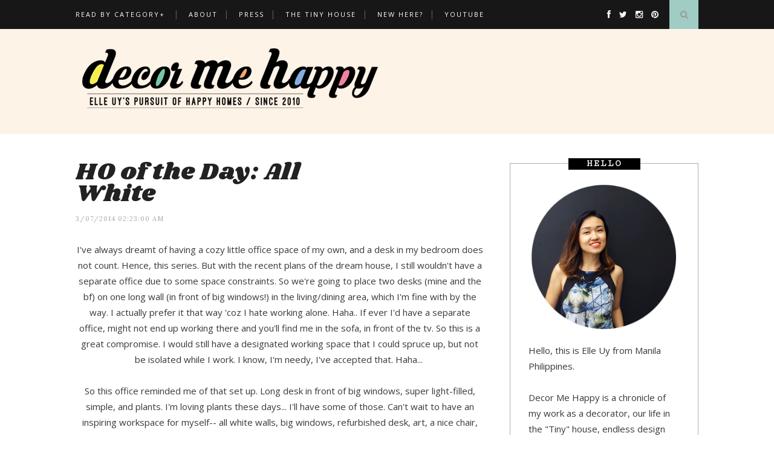

--- FILE ---
content_type: text/javascript; charset=UTF-8
request_url: http://www.decormehappy.com/feeds/posts/default?max-results=8&orderby=published&alt=json-in-script&callback=showrecentposts2
body_size: 34547
content:
// API callback
showrecentposts2({"version":"1.0","encoding":"UTF-8","feed":{"xmlns":"http://www.w3.org/2005/Atom","xmlns$openSearch":"http://a9.com/-/spec/opensearchrss/1.0/","xmlns$blogger":"http://schemas.google.com/blogger/2008","xmlns$georss":"http://www.georss.org/georss","xmlns$gd":"http://schemas.google.com/g/2005","xmlns$thr":"http://purl.org/syndication/thread/1.0","id":{"$t":"tag:blogger.com,1999:blog-5831995092834339177"},"updated":{"$t":"2026-02-02T08:02:11.996+08:00"},"category":[{"term":"HO (Home Office) of the day"},{"term":"design inspiration"},{"term":"project house prettify"},{"term":"DIY"},{"term":"before and after"},{"term":"Show and Tell"},{"term":"getting personal"},{"term":"House of DuoDeco"},{"term":"how to home"},{"term":"my bedroom"},{"term":"project dream home"},{"term":"tiny house renovation"},{"term":"moodboard"},{"term":"frame gallery"},{"term":"#yuseffandrachelleday"},{"term":"Styling projects"},{"term":"love it or hate it"},{"term":"tiny house decoration"},{"term":"wedding"},{"term":"Free 2011 Calendar"},{"term":"House of Femme"},{"term":"House of Femme (Bedroom)"},{"term":"favorite"},{"term":"my \"artwork\" series"},{"term":"Food stylist's office"},{"term":"House of Femme (LD)"},{"term":"#saThirdspace"},{"term":"Family's New Home"},{"term":"Family's New Home (Den)"},{"term":"Family's New Home (GF)"},{"term":"Happy Lulu"},{"term":"Modern Parisian Apartment"},{"term":"Real Makeover (December)"},{"term":"Real Tiny Home"},{"term":"SWITCHEROOmates"},{"term":"Third Space Studio Cafe"},{"term":"project vintage industrial"},{"term":"stylist's home office"},{"term":"travel"}],"title":{"type":"text","$t":"Decor me Happy by Elle Uy"},"subtitle":{"type":"html","$t":"The Pursuit of Happy Homes"},"link":[{"rel":"http://schemas.google.com/g/2005#feed","type":"application/atom+xml","href":"http:\/\/www.decormehappy.com\/feeds\/posts\/default"},{"rel":"self","type":"application/atom+xml","href":"http:\/\/www.blogger.com\/feeds\/5831995092834339177\/posts\/default?alt=json-in-script\u0026max-results=8\u0026orderby=published"},{"rel":"alternate","type":"text/html","href":"http:\/\/www.decormehappy.com\/"},{"rel":"hub","href":"http://pubsubhubbub.appspot.com/"},{"rel":"next","type":"application/atom+xml","href":"http:\/\/www.blogger.com\/feeds\/5831995092834339177\/posts\/default?alt=json-in-script\u0026start-index=9\u0026max-results=8\u0026orderby=published"}],"author":[{"name":{"$t":"Elle Uy"},"uri":{"$t":"http:\/\/www.blogger.com\/profile\/09461558715127028664"},"email":{"$t":"noreply@blogger.com"},"gd$image":{"rel":"http://schemas.google.com/g/2005#thumbnail","width":"32","height":"32","src":"\/\/blogger.googleusercontent.com\/img\/b\/R29vZ2xl\/AVvXsEjigkBBSlj_kZHhcTn33xv8wm0vQiigAOxpH_Kls215PQ7AKVEg-3NFVqtl3HpOw-RE1tPkCNaKUm-TvZi-NkJX-aD52Zr9KXPAz9cz6m7sCrxg5eADW71Qv6HrcyCgBj8\/s220\/me.png"}}],"generator":{"version":"7.00","uri":"http://www.blogger.com","$t":"Blogger"},"openSearch$totalResults":{"$t":"278"},"openSearch$startIndex":{"$t":"1"},"openSearch$itemsPerPage":{"$t":"8"},"entry":[{"id":{"$t":"tag:blogger.com,1999:blog-5831995092834339177.post-8499091927786991553"},"published":{"$t":"2018-02-21T02:42:00.000+08:00"},"updated":{"$t":"2018-02-21T02:49:13.644+08:00"},"title":{"type":"text","$t":"Another Makeover + Tips on Small Spaces"},"content":{"type":"html","$t":"Hello there. It has been a somewhat crazy past month as I have entered a new realm which just means that I created a youtube channel. Haha.. But if you personally know me, you wouldn't believe that I can do something like it. My friends expressed their amazement on how I could actually speak in front of a camera knowing full well that we are all camera shy to the point that we all panicked when we have to do a video message on one of our friend's wedding. We did it, but not incredibly well. HAHA.. so this whole channel is a step, a BIG step, into the unknown. I will further blabber about this as I have a lot to say, but it's now 2:32am so I'll just share the other 2 videos I uploaded.\u003Cbr \/\u003E\n\u003Cbr \/\u003E\nFirst is another project that I did. It's a studio unit, a our goal is to create a hotel-chic looking space where the client can relax in every time she visit Manila.\u003Cbr \/\u003E\n\u003Ciframe allow=\"autoplay; encrypted-media\" allowfullscreen=\"\" frameborder=\"0\" height=\"315\" src=\"https:\/\/www.youtube.com\/embed\/MgSrav-CBMg?ecver=1\" width=\"560\"\u003E\u003C\/iframe\u003E\n\n\u003Cbr \/\u003E\n\u003Cbr \/\u003E\nThe other one is the very first on my Decorating101 series. I wanted to have videos that people can learn from, something that I can share simple tips that would be hopefully helpful to you. So my first topic is SMALL spaces. Living in a small space is a daily reality to many people especially now that a lot are opting to live in high-rises nowadays. So I shared tips on how to visually make your space look bigger, and how to maximize storage in a small space.\u003Cbr \/\u003E\n\u003Ciframe allow=\"autoplay; encrypted-media\" allowfullscreen=\"\" frameborder=\"0\" height=\"315\" src=\"https:\/\/www.youtube.com\/embed\/Z655NGbzbnQ?ecver=1\" width=\"560\"\u003E\u003C\/iframe\u003E\n\n\u003Cbr \/\u003E\nThere you go. I've been busy learning how to edit and I'm actually very proud of them coming from a newbie in editing like me. Hope you like them, and if you do, please subscribe! \u003Ci\u003ESige na \u003C\/i\u003Eplease... HAHA \u0026nbsp;( https:\/\/www.youtube.com\/c\/elleuydecor )\u003Cbr \/\u003E\n\u003Cbr \/\u003E"},"link":[{"rel":"replies","type":"application/atom+xml","href":"http:\/\/www.decormehappy.com\/feeds\/8499091927786991553\/comments\/default","title":"Post Comments"},{"rel":"replies","type":"text/html","href":"http:\/\/www.decormehappy.com\/2018\/02\/another-makeover-tips-on-small-spaces.html#comment-form","title":"34 Comments"},{"rel":"edit","type":"application/atom+xml","href":"http:\/\/www.blogger.com\/feeds\/5831995092834339177\/posts\/default\/8499091927786991553"},{"rel":"self","type":"application/atom+xml","href":"http:\/\/www.blogger.com\/feeds\/5831995092834339177\/posts\/default\/8499091927786991553"},{"rel":"alternate","type":"text/html","href":"http:\/\/www.decormehappy.com\/2018\/02\/another-makeover-tips-on-small-spaces.html","title":"Another Makeover + Tips on Small Spaces"}],"author":[{"name":{"$t":"elle uy"},"uri":{"$t":"http:\/\/www.blogger.com\/profile\/11677695675264925444"},"email":{"$t":"noreply@blogger.com"},"gd$image":{"rel":"http://schemas.google.com/g/2005#thumbnail","width":"16","height":"16","src":"https:\/\/img1.blogblog.com\/img\/b16-rounded.gif"}}],"media$thumbnail":{"xmlns$media":"http://search.yahoo.com/mrss/","url":"https:\/\/img.youtube.com\/vi\/MgSrav-CBMg\/default.jpg","height":"72","width":"72"},"thr$total":{"$t":"34"}},{"id":{"$t":"tag:blogger.com,1999:blog-5831995092834339177.post-1052119597721548531"},"published":{"$t":"2018-01-24T01:47:00.001+08:00"},"updated":{"$t":"2018-01-24T01:47:23.994+08:00"},"category":[{"scheme":"http://www.blogger.com/atom/ns#","term":"design inspiration"},{"scheme":"http://www.blogger.com/atom/ns#","term":"project vintage industrial"}],"title":{"type":"text","$t":"Project Vintage Industrial: The Big Reveal!"},"content":{"type":"html","$t":"How good of a blogger am I that Real Living posted about the reveal of this makeover first? 😂 (view article \u003Ca href=\"https:\/\/www.realliving.com.ph\/rl-makeovers\/an-extreme-makeover-of-a-studio-unit-for-four-a00043-20180123?ref=home_feed_1\"\u003Ehere\u003C\/a\u003E)\u003Cbr \/\u003E\n\u003Cbr \/\u003E\nAnyway, I actually posted the video tour of this makeover on youtube.. if you want to skip to that, go straight at the last part of this post. ;)\u003Cbr \/\u003E\n\u003Cbr \/\u003E\nThe main goal is to give the family proper sleeping spaces, decent kitchen, sleeping area for guests, and lots of storage. They just want a home they'll be happy to come home to. \u0026nbsp;You may see the before photos and floor plan \u003Ca href=\"http:\/\/www.decormehappy.com\/2018\/01\/project-vintage-industrial-studio-unit.html\"\u003Ehere\u003C\/a\u003E.\u003Cbr \/\u003E\n\u003Cbr \/\u003E\nNow for the actual reveal....\u003Cbr \/\u003E\n\u003Ctable align=\"center\" cellpadding=\"0\" cellspacing=\"0\" class=\"tr-caption-container\" style=\"margin-left: auto; margin-right: auto; text-align: center;\"\u003E\u003Ctbody\u003E\n\u003Ctr\u003E\u003Ctd style=\"text-align: center;\"\u003E\u003Ca href=\"https:\/\/blogger.googleusercontent.com\/img\/b\/R29vZ2xl\/AVvXsEh0iZMNZoVFTqRC5pLHjH1bffA9nru5f3zMuwfCLbgl1pwDkTufaZlaipvjLbYTKy8exFU3AA74nW4uuD57mBnwW7_qeRmCaqAZHJBEAwEKKa9W0CM6c0vCXDFSq_WzX0YQk0317OJFdYuf\/s1600\/20180110_124837.jpg\" imageanchor=\"1\" style=\"margin-left: auto; margin-right: auto;\"\u003E\u003Cimg border=\"0\" data-original-height=\"600\" data-original-width=\"600\" src=\"https:\/\/blogger.googleusercontent.com\/img\/b\/R29vZ2xl\/AVvXsEh0iZMNZoVFTqRC5pLHjH1bffA9nru5f3zMuwfCLbgl1pwDkTufaZlaipvjLbYTKy8exFU3AA74nW4uuD57mBnwW7_qeRmCaqAZHJBEAwEKKa9W0CM6c0vCXDFSq_WzX0YQk0317OJFdYuf\/s1600\/20180110_124837.jpg\" \/\u003E\u003C\/a\u003E\u003C\/td\u003E\u003C\/tr\u003E\n\u003Ctr\u003E\u003Ctd class=\"tr-caption\" style=\"text-align: center;\"\u003ELoving the backsplash tile of the we chose for their kitchen. The modern yet somewhat classic pattern is the perfect accent for their home. I paired it with a simple stained cabinet with brass handles, and black counters.\u003C\/td\u003E\u003C\/tr\u003E\n\u003C\/tbody\u003E\u003C\/table\u003E\n\u003Cbr \/\u003E\n\u003Ctable align=\"center\" cellpadding=\"0\" cellspacing=\"0\" class=\"tr-caption-container\" style=\"margin-left: auto; margin-right: auto; text-align: center;\"\u003E\u003Ctbody\u003E\n\u003Ctr\u003E\u003Ctd style=\"text-align: center;\"\u003E\u003Ca href=\"https:\/\/blogger.googleusercontent.com\/img\/b\/R29vZ2xl\/AVvXsEg-m6iW777UnZfFrHY-B9vMC7tKMY4Lmwec2EXsQ2M5Y6dnAKbKXs3Iwcw_DLB-UBzfI5tP_HoJ8R_qu61wawPYmTu5J-Kej6fJWae02bli7bBkS6zP4F2kuEo1d8q-RiIfwCNslWjXM4XJ\/s1600\/20180110_125424.jpg\" imageanchor=\"1\" style=\"margin-left: auto; margin-right: auto;\"\u003E\u003Cimg border=\"0\" data-original-height=\"370\" data-original-width=\"600\" src=\"https:\/\/blogger.googleusercontent.com\/img\/b\/R29vZ2xl\/AVvXsEg-m6iW777UnZfFrHY-B9vMC7tKMY4Lmwec2EXsQ2M5Y6dnAKbKXs3Iwcw_DLB-UBzfI5tP_HoJ8R_qu61wawPYmTu5J-Kej6fJWae02bli7bBkS6zP4F2kuEo1d8q-RiIfwCNslWjXM4XJ\/s1600\/20180110_125424.jpg\" \/\u003E\u003C\/a\u003E\u003C\/td\u003E\u003C\/tr\u003E\n\u003Ctr\u003E\u003Ctd class=\"tr-caption\" style=\"text-align: center;\"\u003EThe living area has this overhead cabinets and we used their vintage divider as that doors which give the house a vintage vibe. The couch is actually a pull-out bed which extends up to a queen size for their guests.\u003C\/td\u003E\u003C\/tr\u003E\n\u003C\/tbody\u003E\u003C\/table\u003E\n\u003Cbr \/\u003E\n\u003Ctable align=\"center\" cellpadding=\"0\" cellspacing=\"0\" class=\"tr-caption-container\" style=\"margin-left: auto; margin-right: auto; text-align: center;\"\u003E\u003Ctbody\u003E\n\u003Ctr\u003E\u003Ctd style=\"text-align: center;\"\u003E\u003Ca href=\"https:\/\/blogger.googleusercontent.com\/img\/b\/R29vZ2xl\/AVvXsEjLOU7gwvnVZV966aT_6B4z3TnTuPklWJyoUiniFe4y6vk-sip5PtH1APSPMvyX6Uix4uD3M1Tem3WABH2Yg1_N92yWypteFGOisWZQbrKu1NUju-zZykoPlpHuv_rdkNw0Pw1-gx91xc1P\/s1600\/20180110_125716.jpg\" imageanchor=\"1\" style=\"margin-left: auto; margin-right: auto;\"\u003E\u003Cimg border=\"0\" data-original-height=\"843\" data-original-width=\"600\" src=\"https:\/\/blogger.googleusercontent.com\/img\/b\/R29vZ2xl\/AVvXsEjLOU7gwvnVZV966aT_6B4z3TnTuPklWJyoUiniFe4y6vk-sip5PtH1APSPMvyX6Uix4uD3M1Tem3WABH2Yg1_N92yWypteFGOisWZQbrKu1NUju-zZykoPlpHuv_rdkNw0Pw1-gx91xc1P\/s1600\/20180110_125716.jpg\" \/\u003E\u003C\/a\u003E\u003C\/td\u003E\u003C\/tr\u003E\n\u003Ctr\u003E\u003Ctd class=\"tr-caption\" style=\"text-align: center;\"\u003EAdded that storage wall for them to hang kitchen items they use frequently, and I framed them to give it a more unified look.\u003C\/td\u003E\u003C\/tr\u003E\n\u003C\/tbody\u003E\u003C\/table\u003E\n\u003Cbr \/\u003E\n\u003Ctable align=\"center\" cellpadding=\"0\" cellspacing=\"0\" class=\"tr-caption-container\" style=\"margin-left: auto; margin-right: auto; text-align: center;\"\u003E\u003Ctbody\u003E\n\u003Ctr\u003E\u003Ctd style=\"text-align: center;\"\u003E\u003Ca href=\"https:\/\/blogger.googleusercontent.com\/img\/b\/R29vZ2xl\/AVvXsEibC1ZnhFrDu13o3YDmaOLjY35OIWHP0jzuspFSN7ClrMotaZR_F3mxCK-5PyA7w7PVzC5aMOmeiEy1BT7qpCs5ItSR6qQMWhfiiV0iL6C0qLmnh4foAPKlH4hI7Q8hca6CKNg3wTybC9_P\/s1600\/20180110_133121.jpg\" imageanchor=\"1\" style=\"margin-left: auto; margin-right: auto;\"\u003E\u003Cimg border=\"0\" data-original-height=\"932\" data-original-width=\"600\" src=\"https:\/\/blogger.googleusercontent.com\/img\/b\/R29vZ2xl\/AVvXsEibC1ZnhFrDu13o3YDmaOLjY35OIWHP0jzuspFSN7ClrMotaZR_F3mxCK-5PyA7w7PVzC5aMOmeiEy1BT7qpCs5ItSR6qQMWhfiiV0iL6C0qLmnh4foAPKlH4hI7Q8hca6CKNg3wTybC9_P\/s1600\/20180110_133121.jpg\" \/\u003E\u003C\/a\u003E\u003C\/td\u003E\u003C\/tr\u003E\n\u003Ctr\u003E\u003Ctd class=\"tr-caption\" style=\"text-align: center;\"\u003EThe dining table expands so they can accommodate 6 people. It was originally a light pine color, but we have it stained darker to match overall feel of the space.\u003C\/td\u003E\u003C\/tr\u003E\n\u003C\/tbody\u003E\u003C\/table\u003E\n\u003Cbr \/\u003E\n\u003Ctable align=\"center\" cellpadding=\"0\" cellspacing=\"0\" class=\"tr-caption-container\" style=\"margin-left: auto; margin-right: auto; text-align: center;\"\u003E\u003Ctbody\u003E\n\u003Ctr\u003E\u003Ctd style=\"text-align: center;\"\u003E\u003Ca href=\"https:\/\/blogger.googleusercontent.com\/img\/b\/R29vZ2xl\/AVvXsEgaYEvZo-mQEhRzVEY0wyBBapZMfUBGfx1ssu0MlK8t-TFIm-XenfiqBQqWcjX1yUoeQ3Z_CsyLh4nBJSF0ZABNmTR82WzqTqQYzpb6DyBSz6A5CEEUGea_nca7wyzq46hxTnNTOET2Iwvu\/s1600\/20180110_133212.jpg\" imageanchor=\"1\" style=\"margin-left: auto; margin-right: auto;\"\u003E\u003Cimg border=\"0\" data-original-height=\"359\" data-original-width=\"600\" src=\"https:\/\/blogger.googleusercontent.com\/img\/b\/R29vZ2xl\/AVvXsEgaYEvZo-mQEhRzVEY0wyBBapZMfUBGfx1ssu0MlK8t-TFIm-XenfiqBQqWcjX1yUoeQ3Z_CsyLh4nBJSF0ZABNmTR82WzqTqQYzpb6DyBSz6A5CEEUGea_nca7wyzq46hxTnNTOET2Iwvu\/s1600\/20180110_133212.jpg\" \/\u003E\u003C\/a\u003E\u003C\/td\u003E\u003C\/tr\u003E\n\u003Ctr\u003E\u003Ctd class=\"tr-caption\" style=\"text-align: center;\"\u003EThe bedroom is small and tucked in the front part of the unit. Made it white and clean to make it restful, but highlighted the ceiling with this cute wallpaper.\u0026nbsp;\u003C\/td\u003E\u003C\/tr\u003E\n\u003C\/tbody\u003E\u003C\/table\u003E\n\u003Cbr \/\u003E\n\u003Ctable align=\"center\" cellpadding=\"0\" cellspacing=\"0\" class=\"tr-caption-container\" style=\"margin-left: auto; margin-right: auto; text-align: center;\"\u003E\u003Ctbody\u003E\n\u003Ctr\u003E\u003Ctd style=\"text-align: center;\"\u003E\u003Ca href=\"https:\/\/blogger.googleusercontent.com\/img\/b\/R29vZ2xl\/AVvXsEizeoxCcOdfMaltB9h4ES9aMVMxypb1tV-dFRui2zeavLcpgdlipraVi7RgNvECzVWOLbnRJTAAvoOj1k0ec8nyBq_qZ-T6lRYmP4msN5rbGNn4ScYXQVpzBMgxbysz91-O9GMNf-oZ7Ygj\/s1600\/20180110_133304.jpg\" imageanchor=\"1\" style=\"margin-left: auto; margin-right: auto;\"\u003E\u003Cimg border=\"0\" data-original-height=\"875\" data-original-width=\"600\" src=\"https:\/\/blogger.googleusercontent.com\/img\/b\/R29vZ2xl\/AVvXsEizeoxCcOdfMaltB9h4ES9aMVMxypb1tV-dFRui2zeavLcpgdlipraVi7RgNvECzVWOLbnRJTAAvoOj1k0ec8nyBq_qZ-T6lRYmP4msN5rbGNn4ScYXQVpzBMgxbysz91-O9GMNf-oZ7Ygj\/s1600\/20180110_133304.jpg\" \/\u003E\u003C\/a\u003E\u003C\/td\u003E\u003C\/tr\u003E\n\u003Ctr\u003E\u003Ctd class=\"tr-caption\" style=\"text-align: center;\"\u003EThis is the entry way where their wardrobe is. It's also white with just a few accents here and there.\u0026nbsp;\u003C\/td\u003E\u003C\/tr\u003E\n\u003C\/tbody\u003E\u003C\/table\u003E\n\u003Cbr \/\u003E\nI really love this project, and I'm happy it gets to be my very first video. So here's the first look at me speaking on cam. HAHA... That's me trying my best-est to act as natural as possible. I will get better eventually. But for now, see the tour of the space and all of my blabber. ;)\u003Cbr \/\u003E\n\u003Cbr \/\u003E\nProduct sources are also on the video description.\u003Cbr \/\u003E\n\u0026nbsp;\n\n\n\u003Ciframe allow=\"autoplay; encrypted-media\" allowfullscreen=\"\" frameborder=\"0\" height=\"315\" src=\"https:\/\/www.youtube.com\/embed\/zi3DjU37048?ecver=1\" width=\"560\"\u003E\u003C\/iframe\u003E"},"link":[{"rel":"replies","type":"application/atom+xml","href":"http:\/\/www.decormehappy.com\/feeds\/1052119597721548531\/comments\/default","title":"Post Comments"},{"rel":"replies","type":"text/html","href":"http:\/\/www.decormehappy.com\/2018\/01\/project-vintage-industrial-big-reveal.html#comment-form","title":"17 Comments"},{"rel":"edit","type":"application/atom+xml","href":"http:\/\/www.blogger.com\/feeds\/5831995092834339177\/posts\/default\/1052119597721548531"},{"rel":"self","type":"application/atom+xml","href":"http:\/\/www.blogger.com\/feeds\/5831995092834339177\/posts\/default\/1052119597721548531"},{"rel":"alternate","type":"text/html","href":"http:\/\/www.decormehappy.com\/2018\/01\/project-vintage-industrial-big-reveal.html","title":"Project Vintage Industrial: The Big Reveal!"}],"author":[{"name":{"$t":"elle uy"},"uri":{"$t":"http:\/\/www.blogger.com\/profile\/11677695675264925444"},"email":{"$t":"noreply@blogger.com"},"gd$image":{"rel":"http://schemas.google.com/g/2005#thumbnail","width":"16","height":"16","src":"https:\/\/img1.blogblog.com\/img\/b16-rounded.gif"}}],"media$thumbnail":{"xmlns$media":"http://search.yahoo.com/mrss/","url":"https:\/\/blogger.googleusercontent.com\/img\/b\/R29vZ2xl\/AVvXsEh0iZMNZoVFTqRC5pLHjH1bffA9nru5f3zMuwfCLbgl1pwDkTufaZlaipvjLbYTKy8exFU3AA74nW4uuD57mBnwW7_qeRmCaqAZHJBEAwEKKa9W0CM6c0vCXDFSq_WzX0YQk0317OJFdYuf\/s72-c\/20180110_124837.jpg","height":"72","width":"72"},"thr$total":{"$t":"17"}},{"id":{"$t":"tag:blogger.com,1999:blog-5831995092834339177.post-7750826172388675904"},"published":{"$t":"2017-12-03T22:23:00.000+08:00"},"updated":{"$t":"2017-12-04T02:15:29.710+08:00"},"category":[{"scheme":"http://www.blogger.com/atom/ns#","term":"tiny house decoration"},{"scheme":"http://www.blogger.com/atom/ns#","term":"tiny house renovation"}],"title":{"type":"text","$t":"Tiny House: Main Bathroom Before and After"},"content":{"type":"html","$t":"Most of the space in the \u003Ca href=\"http:\/\/www.decormehappy.com\/p\/tiny-house-renovation.html\"\u003ETiny House\u003C\/a\u003E is new since our \u003Ca href=\"http:\/\/www.decormehappy.com\/2016\/11\/tiny-house-update-third-floor-after-year.html\" target=\"_blank\"\u003E3rd floor living area\u003C\/a\u003E and loft are additions to an existing two-story structure. You can read more about the floor plans \u003Ca href=\"http:\/\/www.decormehappy.com\/2014\/07\/tiny-house-renovation-week-1-plans-for.html\" target=\"_blank\"\u003Ehere\u003C\/a\u003E. \u0026nbsp;But the main bathroom is located on the second floor just off our bedroom, meaning there are before photos! (That is not particularly a good thing. And you'll see why in a while. Ha!)\u003Cbr \/\u003E\n\u003Cdiv\u003E\n\u003Cbr \/\u003E\u003C\/div\u003E\n\u003Cdiv\u003E\nBut before we get to that, here's the before and after of the floor plan\u003C\/div\u003E\n\u003Cdiv class=\"separator\" style=\"clear: both; text-align: center;\"\u003E\n\u003Ca href=\"https:\/\/blogger.googleusercontent.com\/img\/b\/R29vZ2xl\/AVvXsEjYdBVDYIe0SZeA-xhyHpwAZL9o9vwfjM43UuumBAj3Ub48vmxvTagz4lzThWV2YvfvwgriPNVH9fMVL_Fl-RY-49FB5YVrm4kAU8hSgxbsrWKWKOXKy_s3wV27lxb-CiNQ5HzS_MMZOBWx\/s1600\/2nd-flr.jpg\" imageanchor=\"1\" style=\"margin-left: 1em; margin-right: 1em;\"\u003E\u003Cimg border=\"0\" src=\"https:\/\/blogger.googleusercontent.com\/img\/b\/R29vZ2xl\/AVvXsEjYdBVDYIe0SZeA-xhyHpwAZL9o9vwfjM43UuumBAj3Ub48vmxvTagz4lzThWV2YvfvwgriPNVH9fMVL_Fl-RY-49FB5YVrm4kAU8hSgxbsrWKWKOXKy_s3wV27lxb-CiNQ5HzS_MMZOBWx\/s1600\/2nd-flr.jpg\" \/\u003E\u003C\/a\u003E\u003C\/div\u003E\n\u003Cdiv class=\"separator\" style=\"clear: both; text-align: center;\"\u003E\n\u003Cbr \/\u003E\u003C\/div\u003E\n\u003Cdiv class=\"separator\" style=\"clear: both; text-align: left;\"\u003E\nAs you can see, we tweaked the bathroom a bit to make way for the stairs going to the \u003Ca href=\"http:\/\/www.decormehappy.com\/2016\/11\/tiny-house-update-third-floor-after-year.html\"\u003E3rd level addition\u003C\/a\u003E. The old bathroom was big anyway, so it's not much of a sacrifice. Here's what it looks like before. KEEP IN MIND this was an unused bathroom hence the gross state of it. Hehe..\u003C\/div\u003E\n\u003Cdiv class=\"separator\" style=\"clear: both; text-align: left;\"\u003E\n\u003Cbr \/\u003E\u003C\/div\u003E\n\u003Cdiv class=\"separator\" style=\"clear: both; text-align: center;\"\u003E\n\u003Ca href=\"https:\/\/blogger.googleusercontent.com\/img\/b\/R29vZ2xl\/AVvXsEgONh1WBM5YEx62s6F32HYo_DN7w-Wi_MH5hAf6k4FsEaWW6hpH44sVSqsenPjJ6E7aWvh2zkhtiDRRjOtvlK9aZYrYLPVj0px2F-ALzcDDpeodSEhgFQufN_4ppqw4PrAUgwfGSejDrv9m\/s1600\/P1070273.jpg\" imageanchor=\"1\" style=\"margin-left: 1em; margin-right: 1em;\"\u003E\u003Cimg border=\"0\" data-original-height=\"450\" data-original-width=\"600\" height=\"300\" src=\"https:\/\/blogger.googleusercontent.com\/img\/b\/R29vZ2xl\/AVvXsEgONh1WBM5YEx62s6F32HYo_DN7w-Wi_MH5hAf6k4FsEaWW6hpH44sVSqsenPjJ6E7aWvh2zkhtiDRRjOtvlK9aZYrYLPVj0px2F-ALzcDDpeodSEhgFQufN_4ppqw4PrAUgwfGSejDrv9m\/s400\/P1070273.jpg\" width=\"400\" \/\u003E\u003C\/a\u003E\u003C\/div\u003E\n\u003Cbr \/\u003E\n\u003Cdiv class=\"separator\" style=\"clear: both; text-align: center;\"\u003E\n\u003Ca href=\"https:\/\/blogger.googleusercontent.com\/img\/b\/R29vZ2xl\/AVvXsEjODmDwYSi9QuGxHrULxVJomZ3MblJCpbfKrxVTX1I-izlxHgFQB9AvKmeaDUbSH66B-OI7UdF3DxTc_TQdK-fhyphenhyphenl9Z7oPOKRSJEljX7KXegfIlc-gVxGgIG9Hg1wyAm0yIy2n8ueCJx0re\/s1600\/P1070276.jpg\" imageanchor=\"1\" style=\"margin-left: 1em; margin-right: 1em;\"\u003E\u003Cimg border=\"0\" data-original-height=\"450\" data-original-width=\"600\" height=\"300\" src=\"https:\/\/blogger.googleusercontent.com\/img\/b\/R29vZ2xl\/AVvXsEjODmDwYSi9QuGxHrULxVJomZ3MblJCpbfKrxVTX1I-izlxHgFQB9AvKmeaDUbSH66B-OI7UdF3DxTc_TQdK-fhyphenhyphenl9Z7oPOKRSJEljX7KXegfIlc-gVxGgIG9Hg1wyAm0yIy2n8ueCJx0re\/s400\/P1070276.jpg\" width=\"400\" \/\u003E\u003C\/a\u003E\u003C\/div\u003E\n\u003Cdiv class=\"separator\" style=\"clear: both; text-align: center;\"\u003E\n\u003Cbr \/\u003E\u003C\/div\u003E\n\u003Cdiv class=\"separator\" style=\"clear: both; text-align: center;\"\u003E\n\u003Cbr \/\u003E\u003C\/div\u003E\n\u003Cdiv class=\"separator\" style=\"clear: both; text-align: center;\"\u003E\nAnd here it is now...\u003C\/div\u003E\n\u003Cdiv class=\"separator\" style=\"clear: both; text-align: center;\"\u003E\n\u003Ca href=\"https:\/\/blogger.googleusercontent.com\/img\/b\/R29vZ2xl\/AVvXsEjoxtWwMvlsZEEXx6_MSfa4bqo4Go9QH5Ljki70ihXU3Eg5SqP5kCgJ4NlclSgNczeSwVrRM9jE2Wdcy4R1kic7uk7ICPdHJhT0kTW4x-bYJhzcTSgSWJyoOXKBfkaYDXJOqSKyYzlNDRuW\/s1600\/P1070661.jpg\" imageanchor=\"1\" style=\"margin-left: 1em; margin-right: 1em;\"\u003E\u003Cimg border=\"0\" data-original-height=\"904\" data-original-width=\"600\" src=\"https:\/\/blogger.googleusercontent.com\/img\/b\/R29vZ2xl\/AVvXsEjoxtWwMvlsZEEXx6_MSfa4bqo4Go9QH5Ljki70ihXU3Eg5SqP5kCgJ4NlclSgNczeSwVrRM9jE2Wdcy4R1kic7uk7ICPdHJhT0kTW4x-bYJhzcTSgSWJyoOXKBfkaYDXJOqSKyYzlNDRuW\/s1600\/P1070661.jpg\" \/\u003E\u003C\/a\u003E\u003C\/div\u003E\n\u003Cbr \/\u003E\n\u003Cdiv class=\"separator\" style=\"clear: both; text-align: left;\"\u003E\nReally proud of this bathroom since we pretty much use inexpensive tiles. Originally planning \/ wanting to install white arabesque tile in the shower (I still love it btw), but price would be 3x what we spent so I happily bought a mariwasa... It's fine, it's decent, it has a subtle texture which looks nice but is a pain to clean. Haha\u003C\/div\u003E\n\u003Cdiv class=\"separator\" style=\"clear: both; text-align: left;\"\u003E\n\u003Ca href=\"https:\/\/blogger.googleusercontent.com\/img\/b\/R29vZ2xl\/AVvXsEi7ZK_EmU6wQUVr7d5yiFts-K-wr6uNnZKgioC-sFoSq5rPQLabouGMJKXHsbqoOEfeKBDXxlztNYJzSiN3GTWGSpEfO8pAWsM9i6uQ_sQQsXD21AF-qUyJXrjk31jF8ciO1cok25Yh_VH-\/s1600\/P1070648.jpg\" imageanchor=\"1\" style=\"margin-left: 1em; margin-right: 1em;\"\u003E\u003Cimg border=\"0\" data-original-height=\"904\" data-original-width=\"600\" src=\"https:\/\/blogger.googleusercontent.com\/img\/b\/R29vZ2xl\/AVvXsEi7ZK_EmU6wQUVr7d5yiFts-K-wr6uNnZKgioC-sFoSq5rPQLabouGMJKXHsbqoOEfeKBDXxlztNYJzSiN3GTWGSpEfO8pAWsM9i6uQ_sQQsXD21AF-qUyJXrjk31jF8ciO1cok25Yh_VH-\/s1600\/P1070648.jpg\" \/\u003E\u003C\/a\u003E\u003C\/div\u003E\n\u003Cdiv class=\"separator\" style=\"clear: both; text-align: left;\"\u003E\nSince we need the space for the stairs going up the third level, we closed off the tub area, move the shower on the back wall, and move the toilet in the middle. The old counter was too long anyway, so we have the space for it.\u003C\/div\u003E\n\u003Cdiv class=\"separator\" style=\"clear: both; text-align: left;\"\u003E\n\u003Cbr \/\u003E\u003C\/div\u003E\n\u003Cdiv class=\"separator\" style=\"clear: both; text-align: left;\"\u003E\nI don't think I'll ever get tired of these deep jewel green blue wall color. If our third floor isn't a dark navy blue, I would have painted the bedroom this color. I don't know, ironically, a color this dark makes me happy. It's a nice contrast with the white tiles as well.\u003C\/div\u003E\n\u003Cdiv class=\"separator\" style=\"clear: both; text-align: center;\"\u003E\n\u003Ca href=\"https:\/\/blogger.googleusercontent.com\/img\/b\/R29vZ2xl\/AVvXsEhZQKZEtcTrRVsR90UYd3hiolVunK0mPfHFo3nN2r4zNkLkEmQlWF_rP8vBai9b68uHbzqScpxvOytbzy2uHeU3snFHw31_3ZgfIIeLd764r7aV45jXVWax85v47rflO357AxIabTUROvga\/s1600\/P1070643.jpg\" imageanchor=\"1\" style=\"margin-left: 1em; margin-right: 1em;\"\u003E\u003Cimg border=\"0\" data-original-height=\"904\" data-original-width=\"600\" src=\"https:\/\/blogger.googleusercontent.com\/img\/b\/R29vZ2xl\/AVvXsEhZQKZEtcTrRVsR90UYd3hiolVunK0mPfHFo3nN2r4zNkLkEmQlWF_rP8vBai9b68uHbzqScpxvOytbzy2uHeU3snFHw31_3ZgfIIeLd764r7aV45jXVWax85v47rflO357AxIabTUROvga\/s1600\/P1070643.jpg\" \/\u003E\u003C\/a\u003E\u003C\/div\u003E\n\u003Cdiv class=\"separator\" style=\"clear: both; text-align: left;\"\u003E\nThe floor tiles is just a ceramic tile with wood texture. Does the job of hiding dirt! Haha..\u0026nbsp;\u003C\/div\u003E\n\u003Cdiv class=\"separator\" style=\"clear: both; text-align: left;\"\u003E\n\u003Cbr \/\u003E\u003C\/div\u003E\n\u003Cdiv class=\"separator\" style=\"clear: both; text-align: left;\"\u003E\nNow this storage unit is another story. It actually deserves another post. We removed the doors of an old bookshelf, and use one of them here. Since it's a glass front, and I don't want to see all \u003Cstrike\u003Eour\u003C\/strike\u003E\u0026nbsp;MY toiletries, I put a wood insert with this old art we found in Yuseff's house while clearing up. Wall art and storage for the win!\u003C\/div\u003E\n\u003Cdiv class=\"separator\" style=\"clear: both; text-align: center;\"\u003E\n\u003Ca href=\"https:\/\/blogger.googleusercontent.com\/img\/b\/R29vZ2xl\/AVvXsEiUVPNqs6cMecPlirryuub6ckK8_BQFTwc7r8PidAnVCd99sQ7RBOp4bKqCJ9B0KYahS3czhqngqCJGy8nklq9lX-FISvlM-13aA7KZEIScbwvRFgmJ09HL9zCbSKWLVJF21z1UOVv-jlNb\/s1600\/P1070633.jpg\" imageanchor=\"1\" style=\"margin-left: 1em; margin-right: 1em;\"\u003E\u003Cimg border=\"0\" data-original-height=\"400\" data-original-width=\"599\" src=\"https:\/\/blogger.googleusercontent.com\/img\/b\/R29vZ2xl\/AVvXsEiUVPNqs6cMecPlirryuub6ckK8_BQFTwc7r8PidAnVCd99sQ7RBOp4bKqCJ9B0KYahS3czhqngqCJGy8nklq9lX-FISvlM-13aA7KZEIScbwvRFgmJ09HL9zCbSKWLVJF21z1UOVv-jlNb\/s1600\/P1070633.jpg\" \/\u003E\u003C\/a\u003E\u003C\/div\u003E\n\u003Cdiv class=\"separator\" style=\"clear: both; text-align: left;\"\u003E\nThe glass enclosure we actually got for free. My cousin was doing a major renovation and she's disposing this one so I happily took it off her hands. We built the wall to the right to make it fit just right.\u003C\/div\u003E\n\u003Cdiv class=\"separator\" style=\"clear: both; text-align: left;\"\u003E\n\u003Cbr \/\u003E\u003C\/div\u003E\n\u003Cdiv class=\"separator\" style=\"clear: both; text-align: left;\"\u003E\nBefore I end this post, lets look at the before and after with the same angle, three years apart. This is not three years in the making by the way, this bathroom has been like this for about two years now. How's that for a delayed reveal? :D\u003C\/div\u003E\n\u003Cdiv class=\"separator\" style=\"clear: both; text-align: center;\"\u003E\n\u003Ca href=\"https:\/\/blogger.googleusercontent.com\/img\/b\/R29vZ2xl\/AVvXsEgONh1WBM5YEx62s6F32HYo_DN7w-Wi_MH5hAf6k4FsEaWW6hpH44sVSqsenPjJ6E7aWvh2zkhtiDRRjOtvlK9aZYrYLPVj0px2F-ALzcDDpeodSEhgFQufN_4ppqw4PrAUgwfGSejDrv9m\/s1600\/P1070273.jpg\" imageanchor=\"1\" style=\"margin-left: 1em; margin-right: 1em;\"\u003E\u003Cimg border=\"0\" data-original-height=\"450\" data-original-width=\"600\" src=\"https:\/\/blogger.googleusercontent.com\/img\/b\/R29vZ2xl\/AVvXsEgONh1WBM5YEx62s6F32HYo_DN7w-Wi_MH5hAf6k4FsEaWW6hpH44sVSqsenPjJ6E7aWvh2zkhtiDRRjOtvlK9aZYrYLPVj0px2F-ALzcDDpeodSEhgFQufN_4ppqw4PrAUgwfGSejDrv9m\/s1600\/P1070273.jpg\" \/\u003E\u003C\/a\u003E\u003C\/div\u003E\n\u003Cdiv class=\"separator\" style=\"clear: both; text-align: center;\"\u003E\n\u003Cbr \/\u003E\u003C\/div\u003E\n\u003Cdiv class=\"separator\" style=\"clear: both; text-align: center;\"\u003E\n\u003Ca href=\"https:\/\/blogger.googleusercontent.com\/img\/b\/R29vZ2xl\/AVvXsEhFueiaSM0-96ybsawGBOPeEUpU-Rl5vFkaIITFUq-A1lk6pXkjYDTHvZmAaEG-o3bPNPK_Amdtou7141vuaRvt0DiZx_Jry5Njaw-WPeD7JAUTorwXbhFRprHvkDfO5rjC7RQH2RxGEDbV\/s1600\/P1070650.jpg\" imageanchor=\"1\" style=\"margin-left: 1em; margin-right: 1em;\"\u003E\u003Cimg border=\"0\" data-original-height=\"398\" data-original-width=\"599\" src=\"https:\/\/blogger.googleusercontent.com\/img\/b\/R29vZ2xl\/AVvXsEhFueiaSM0-96ybsawGBOPeEUpU-Rl5vFkaIITFUq-A1lk6pXkjYDTHvZmAaEG-o3bPNPK_Amdtou7141vuaRvt0DiZx_Jry5Njaw-WPeD7JAUTorwXbhFRprHvkDfO5rjC7RQH2RxGEDbV\/s1600\/P1070650.jpg\" \/\u003E\u003C\/a\u003E\u003C\/div\u003E\n\u003Cdiv class=\"separator\" style=\"clear: both; text-align: center;\"\u003E\n\u003Cbr \/\u003E\u003C\/div\u003E\n\u003Cdiv class=\"separator\" style=\"clear: both; text-align: center;\"\u003E\n\u003Ca href=\"https:\/\/blogger.googleusercontent.com\/img\/b\/R29vZ2xl\/AVvXsEjODmDwYSi9QuGxHrULxVJomZ3MblJCpbfKrxVTX1I-izlxHgFQB9AvKmeaDUbSH66B-OI7UdF3DxTc_TQdK-fhyphenhyphenl9Z7oPOKRSJEljX7KXegfIlc-gVxGgIG9Hg1wyAm0yIy2n8ueCJx0re\/s1600\/P1070276.jpg\" imageanchor=\"1\" style=\"margin-left: 1em; margin-right: 1em;\"\u003E\u003Cimg border=\"0\" data-original-height=\"450\" data-original-width=\"600\" src=\"https:\/\/blogger.googleusercontent.com\/img\/b\/R29vZ2xl\/AVvXsEjODmDwYSi9QuGxHrULxVJomZ3MblJCpbfKrxVTX1I-izlxHgFQB9AvKmeaDUbSH66B-OI7UdF3DxTc_TQdK-fhyphenhyphenl9Z7oPOKRSJEljX7KXegfIlc-gVxGgIG9Hg1wyAm0yIy2n8ueCJx0re\/s1600\/P1070276.jpg\" \/\u003E\u003C\/a\u003E\u003C\/div\u003E\n\u003Cdiv class=\"separator\" style=\"clear: both; text-align: center;\"\u003E\n\u003Cbr \/\u003E\u003C\/div\u003E\n\u003Cdiv class=\"separator\" style=\"clear: both; text-align: center;\"\u003E\n\u003Ca href=\"https:\/\/blogger.googleusercontent.com\/img\/b\/R29vZ2xl\/AVvXsEjJ2Sads8z70Mtnt2hdiUF9SvsVVoiR0mx7m0jtzGK7MS60vT3Ye8zZSnx4w-k9iR7hKSmNJOC9yENzmQxE8f3t-sljsK6yAoOJ9AWdWOJC6bekxZky4DhJxiWwdkGKEg3z9BqvZnI55hxV\/s1600\/P1070659.jpg\" imageanchor=\"1\" style=\"margin-left: 1em; margin-right: 1em;\"\u003E\u003Cimg border=\"0\" data-original-height=\"398\" data-original-width=\"599\" src=\"https:\/\/blogger.googleusercontent.com\/img\/b\/R29vZ2xl\/AVvXsEjJ2Sads8z70Mtnt2hdiUF9SvsVVoiR0mx7m0jtzGK7MS60vT3Ye8zZSnx4w-k9iR7hKSmNJOC9yENzmQxE8f3t-sljsK6yAoOJ9AWdWOJC6bekxZky4DhJxiWwdkGKEg3z9BqvZnI55hxV\/s1600\/P1070659.jpg\" \/\u003E\u003C\/a\u003E\u003C\/div\u003E\n\u003Cdiv class=\"separator\" style=\"clear: both; text-align: center;\"\u003E\n\u003Cbr \/\u003E\u003C\/div\u003E\n\u003Cdiv class=\"separator\" style=\"clear: both; text-align: left;\"\u003E\nI'm really happy with how it turned out, it's a decent size with big walk-in shower, love the wall colors and white tiles, the floor tiles is very forgiving with dirt, and we have a cute storage. We also get to put in all our random cheap art to give life to the space.\u003C\/div\u003E\n\u003Cdiv class=\"separator\" style=\"clear: both; text-align: left;\"\u003E\n\u003Cbr \/\u003E\u003C\/div\u003E\n\u003Cdiv class=\"separator\" style=\"clear: both; text-align: left;\"\u003E\nSo.....there you go, the space where I spend a few minutes of my time before and after bed. Thank you very much.\u003C\/div\u003E\n\u003Cdiv class=\"separator\" style=\"clear: both; text-align: center;\"\u003E\n\u003Cbr \/\u003E\u003C\/div\u003E\n"},"link":[{"rel":"replies","type":"application/atom+xml","href":"http:\/\/www.decormehappy.com\/feeds\/7750826172388675904\/comments\/default","title":"Post Comments"},{"rel":"replies","type":"text/html","href":"http:\/\/www.decormehappy.com\/2017\/12\/tiny-house-main-bathroom-before-and.html#comment-form","title":"12 Comments"},{"rel":"edit","type":"application/atom+xml","href":"http:\/\/www.blogger.com\/feeds\/5831995092834339177\/posts\/default\/7750826172388675904"},{"rel":"self","type":"application/atom+xml","href":"http:\/\/www.blogger.com\/feeds\/5831995092834339177\/posts\/default\/7750826172388675904"},{"rel":"alternate","type":"text/html","href":"http:\/\/www.decormehappy.com\/2017\/12\/tiny-house-main-bathroom-before-and.html","title":"Tiny House: Main Bathroom Before and After"}],"author":[{"name":{"$t":"elle uy"},"uri":{"$t":"http:\/\/www.blogger.com\/profile\/11677695675264925444"},"email":{"$t":"noreply@blogger.com"},"gd$image":{"rel":"http://schemas.google.com/g/2005#thumbnail","width":"16","height":"16","src":"https:\/\/img1.blogblog.com\/img\/b16-rounded.gif"}}],"media$thumbnail":{"xmlns$media":"http://search.yahoo.com/mrss/","url":"https:\/\/blogger.googleusercontent.com\/img\/b\/R29vZ2xl\/AVvXsEjYdBVDYIe0SZeA-xhyHpwAZL9o9vwfjM43UuumBAj3Ub48vmxvTagz4lzThWV2YvfvwgriPNVH9fMVL_Fl-RY-49FB5YVrm4kAU8hSgxbsrWKWKOXKy_s3wV27lxb-CiNQ5HzS_MMZOBWx\/s72-c\/2nd-flr.jpg","height":"72","width":"72"},"thr$total":{"$t":"12"}},{"id":{"$t":"tag:blogger.com,1999:blog-5831995092834339177.post-597144438858544524"},"published":{"$t":"2017-10-24T08:39:00.000+08:00"},"updated":{"$t":"2017-10-24T08:57:26.592+08:00"},"category":[{"scheme":"http://www.blogger.com/atom/ns#","term":"getting personal"}],"title":{"type":"text","$t":"Three Years Later: Same Rant. Same Advice. Different Life."},"content":{"type":"html","$t":"Once in a while, I will browse through my old posts and relive my thoughts, and smile or cringe on what was once written by yours truly. Most of them I smile and laugh at myself, some gives me a boost and sense of accomplishment, and all sorts of emotions in between. One particular piece gives me all of the above.\u003Cbr \/\u003E\n\u003Cbr \/\u003E\nI'm talking about \u003Ca href=\"http:\/\/www.decormehappy.com\/2014\/05\/rant-and-advice-on-being-stuck-and.html\"\u003Ethis post\u003C\/a\u003E where I ranted about feeling stuck. If you have the time, \u003Ca href=\"http:\/\/www.decormehappy.com\/2014\/05\/rant-and-advice-on-being-stuck-and.html\"\u003Eread it\u003C\/a\u003E and you'll know what I'll be blabbing about in 3.. 2.. 1.\u003Cbr \/\u003E\n\u003Cbr \/\u003E\n\u003Cspan style=\"font-size: x-small;\"\u003E\u003Ci\u003E*photos totally unrelated to the post. just some tiny house eye candy courtesy of my instagram. Haha\u003C\/i\u003E\u003C\/span\u003E\u003Cbr \/\u003E\n\u003Cdiv class=\"separator\" style=\"clear: both; text-align: center;\"\u003E\n\u003Ca href=\"https:\/\/blogger.googleusercontent.com\/img\/b\/R29vZ2xl\/AVvXsEgYx0k2cS_SsaKbg-VQTbVK8Pla16nwueplnyU7NzYetvtbiUPbkm7OX3zPsv9q-uX4CPKDQGH1Y131EpxOml_abS3QYVVgI3NKk6m2z7T6ufA1WEJ8hr_H-vGG0ocsn-_9vUm1SDHWb4Ep\/s1600\/Screen+Shot+2017-10-24+at+8.55.21+AM.png\" imageanchor=\"1\" style=\"margin-left: 1em; margin-right: 1em;\"\u003E\u003Cimg border=\"0\" data-original-height=\"595\" data-original-width=\"574\" src=\"https:\/\/blogger.googleusercontent.com\/img\/b\/R29vZ2xl\/AVvXsEgYx0k2cS_SsaKbg-VQTbVK8Pla16nwueplnyU7NzYetvtbiUPbkm7OX3zPsv9q-uX4CPKDQGH1Y131EpxOml_abS3QYVVgI3NKk6m2z7T6ufA1WEJ8hr_H-vGG0ocsn-_9vUm1SDHWb4Ep\/s1600\/Screen+Shot+2017-10-24+at+8.55.21+AM.png\" \/\u003E\u003C\/a\u003E\u003C\/div\u003E\n\u003Cbr \/\u003E\nI can't believe that at that time in May 2014, having our own house was nothing but just a dream. An imaginary scenario that I've been longing for. \u0026nbsp;We \u003Ca href=\"http:\/\/www.decormehappy.com\/2014\/06\/behind-scenes-of-project-dream-home-aka.html\"\u003Ealready had plans\u003C\/a\u003E then but nothing too concrete, but we did it! A few months after writing that, we started on renovating\/building the tiny house. And a year later, we were officially in. I love love \u003Ca href=\"http:\/\/www.decormehappy.com\/p\/tiny-house-renovation.html\"\u003Eour house\u003C\/a\u003E. We host a lot of family and friends! Most of our inuman with friends are held here. \u0026nbsp;I love hanging out here every night doing anything or doing nothing. But this place is far from done. After living here for two years, the only place that could be considered \"done\" is the \u003Ca href=\"http:\/\/www.decormehappy.com\/2016\/11\/tiny-house-update-third-floor-after-year.html\"\u003Ethird floor\u003C\/a\u003E living \/ dining area. And I'm planning a whole lot of change to it. That is a story for another post.\u003Cbr \/\u003E\n\u003Cbr \/\u003E\nThe point of this is three years after the fact, and while this house is now a reality, I still have the same feeling of being stuck. At this point I'm guessing it's me that is the problem. Haha...\u003Cbr \/\u003E\n\u003Cbr \/\u003E\nYou see, I laid low with \u003Ca href=\"http:\/\/www.elleuy.com\/\"\u003Edesign projects\u003C\/a\u003E the past few years. I still have them one at a time but not as much as before. There was one time I have 7 simultaneously. Crazy. \u0026nbsp;It's just that with building the \u003Ca href=\"http:\/\/www.decormehappy.com\/p\/tiny-house-renovation.html\"\u003Etiny house\u003C\/a\u003E, then planning the \u003Ca href=\"http:\/\/www.decormehappy.com\/search\/label\/%23yuseffandrachelleday?max-results=7\"\u003Ewedding\u003C\/a\u003E, and then the \u003Ca href=\"http:\/\/www.decormehappy.com\/2016\/12\/third-space-studio-cafe-how-it-all-began.html\"\u003Erestaurant\u003C\/a\u003E right after, there's a lot that went on one after the other. Looking at my \"list\" from that post, nothing much has changed and it's making me frustrated with myself. Three long years and I'm still here.\u003Cbr \/\u003E\n\u003Cbr \/\u003E\n\u003Cblockquote class=\"instagram-media\" data-instgrm-version=\"7\" style=\"background: #fff; border-radius: 3px; border: 0; box-shadow: 0 0 1px 0 rgba(0 , 0 , 0 , 0.5) , 0 1px 10px 0 rgba(0 , 0 , 0 , 0.15); margin: 1px; max-width: 658px; padding: 0; width: 99.375%;\"\u003E\n\u003Cdiv style=\"padding: 8px;\"\u003E\n\u003Cdiv style=\"background: #F8F8F8; line-height: 0; margin-top: 40px; padding: 50.0% 0; text-align: center; width: 100%;\"\u003E\n\u003Cdiv style=\"background: url(data:image\/png; display: block; height: 44px; margin: 0 auto -44px; position: relative; top: -22px; width: 44px;\"\u003E\n\u003C\/div\u003E\n\u003C\/div\u003E\n\u003Cdiv style=\"color: #c9c8cd; font-family: Arial,sans-serif; font-size: 14px; line-height: 17px; margin-bottom: 0; margin-top: 8px; overflow: hidden; padding: 8px 0 7px; text-align: center; text-overflow: ellipsis; white-space: nowrap;\"\u003E\n\u003Ca href=\"https:\/\/www.instagram.com\/p\/BMBQOQHlnOk\/\" style=\"color: #c9c8cd; font-family: Arial,sans-serif; font-size: 14px; font-style: normal; font-weight: normal; line-height: 17px; text-decoration: none;\" target=\"_blank\"\u003EA post shared by Elle Uy | Decor Me Happy (@elleuydecor)\u003C\/a\u003E on \u003Ctime datetime=\"2016-10-26T08:33:58+00:00\" style=\"font-family: Arial,sans-serif; font-size: 14px; line-height: 17px;\"\u003EOct 26, 2016 at 1:33am PDT\u003C\/time\u003E\u003C\/div\u003E\n\u003C\/div\u003E\n\u003C\/blockquote\u003E\n\u003Cbr \/\u003E\n\u003Cscript async=\"\" defer=\"\" src=\"\/\/platform.instagram.com\/en_US\/embeds.js\"\u003E\u003C\/script\u003E\n\nLet me copy that list, and I'll give you a narrative of my thoughts (and the ridiculousness of this all) now three years later.\u003Cbr \/\u003E\n\u003Cbr \/\u003E\n\u003Cdiv style=\"background-color: white; font-family: 'Open Sans', sans-serif; font-size: 15px; line-height: 26.25px; margin: 0px; padding: 0px; text-align: center;\"\u003E\n\u003Ci\u003E\u003Cspan style=\"color: #999999;\"\u003E1. Nice comfy room. But I don't wanna spend any more time, effort and money into my existing one, so it's been years of going home to a lousy one.\u003C\/span\u003E\u003C\/i\u003E\u003C\/div\u003E\n\u003Cdiv style=\"background-color: white; font-family: 'Open Sans', sans-serif; font-size: 15px; line-height: 26.25px; margin: 0px; padding: 0px; text-align: center;\"\u003E\n\u003Cspan style=\"color: #990000;\"\u003EIn our own house now, and our room if far from what I wanted it to be. It has a bed and a closet and that's it. Haha.. It's fine, but it could be a lot better. Difference is instead of spending most of my time in my bedroom (prior to moving here), we now spend it in our living room which I love.\u003C\/span\u003E\u003C\/div\u003E\n\u003Cdiv style=\"background-color: white; font-family: 'Open Sans', sans-serif; font-size: 15px; line-height: 26.25px; margin: 0px; padding: 0px; text-align: center;\"\u003E\n\u003Cspan style=\"color: #999999;\"\u003E\u003Cbr \/\u003E\u003C\/span\u003E\u003C\/div\u003E\n\u003Cdiv style=\"background-color: white; font-family: 'Open Sans', sans-serif; font-size: 15px; line-height: 26.25px; margin: 0px; padding: 0px; text-align: center;\"\u003E\n\u003Ci\u003E\u003Cspan style=\"color: #999999;\"\u003E2. Functional workspace. But right now that said workspace is in the lousy room which of course means lousy workspace that is so not conducive to any creativity and totally not inspiring.\u003C\/span\u003E\u003C\/i\u003E\u003C\/div\u003E\n\u003Cdiv style=\"background-color: white; font-family: 'Open Sans', sans-serif; font-size: 15px; line-height: 26.25px; margin: 0px; padding: 0px; text-align: center;\"\u003E\n\u003Cspan style=\"color: #990000;\"\u003EOhh this one is hilarious. You see, for years, I've been dreaming on having a workspace of my own. I even had a \u003Ca href=\"http:\/\/www.decormehappy.com\/search\/label\/HO%20%28Home%20Office%29%20of%20the%20day?max-results=7\"\u003E\"Home Office of the Day\"\u003C\/a\u003E label on this blog. That's how I love to have my own creative space. Now that I have the space for it, our loft office is a junk pile of random stuff. I barely go there. I may still use that loft as a painting studio \/ indoor garden or something but for day to day work, I find that I want to spend it in our living room together. We just need a small rolling desk that could work with a sofa. :)\u003C\/span\u003E\u003C\/div\u003E\n\u003Cdiv style=\"background-color: white; font-family: 'Open Sans', sans-serif; font-size: 15px; line-height: 26.25px; margin: 0px; padding: 0px; text-align: center;\"\u003E\n\u003Cspan style=\"color: #999999;\"\u003E\u003Cbr style=\"margin: 0px; padding: 0px;\" \/\u003E\u003C\/span\u003E\u003C\/div\u003E\n\u003Cdiv style=\"background-color: white; font-family: 'Open Sans', sans-serif; font-size: 15px; line-height: 26.25px; margin: 0px; padding: 0px; text-align: center;\"\u003E\n\u003Ci\u003E\u003Cspan style=\"color: #999999;\"\u003E3. Assistant. I've been thinking of getting an assistant for a while now which would totally make my life so much easier juggling multiple projects. But hey, where would she work? No way it will work on our current house, so it's me and my lonesome for a while now work-wise.\u003C\/span\u003E\u003C\/i\u003E\u003C\/div\u003E\n\u003Cdiv style=\"background-color: white; font-family: 'Open Sans', sans-serif; font-size: 15px; line-height: 26.25px; margin: 0px; padding: 0px; text-align: center;\"\u003E\n\u003Cspan style=\"color: #990000;\"\u003EBecause I laid low with work, I haven't thought about having an assistant. Now that I'm at it again, this could be something I can do in the future. My messy mind need some help.\u0026nbsp;\u003C\/span\u003E\u003C\/div\u003E\n\u003Cdiv style=\"background-color: white; font-family: 'Open Sans', sans-serif; font-size: 15px; line-height: 26.25px; margin: 0px; padding: 0px; text-align: center;\"\u003E\n\u003Cspan style=\"color: #999999;\"\u003E\u003Cbr style=\"margin: 0px; padding: 0px;\" \/\u003E\u003C\/span\u003E\u003C\/div\u003E\n\u003Cdiv style=\"background-color: white; font-family: 'Open Sans', sans-serif; font-size: 15px; line-height: 26.25px; margin: 0px; padding: 0px; text-align: center;\"\u003E\n\u003Ci\u003E\u003Cspan style=\"color: #999999;\"\u003E4. Organization. I have so much junk, and I'm itching to purge and pare down. But then again, I'd do that when I move to my imaginary house.\u003C\/span\u003E\u003C\/i\u003E\u003C\/div\u003E\n\u003Cdiv style=\"background-color: white; font-family: 'Open Sans', sans-serif; font-size: 15px; line-height: 26.25px; margin: 0px; padding: 0px; text-align: center;\"\u003E\n\u003Cspan style=\"color: #990000;\"\u003EI'm proud to say that I have pared down a lot when I moved here. I let go of 2 balik bayan boxes full of clothes, shoes, and bags before officially moving to the tiny house. After a year here, I pared down another 2 boxes of my random stuff. It's so freeing to purge, but I have a lot more to go in other areas of our home. I'm set to getting rid of all unwanted stuff!\u003C\/span\u003E\u003C\/div\u003E\n\u003Cdiv style=\"background-color: white; color: #393939; font-family: 'Open Sans', sans-serif; font-size: 15px; line-height: 26.25px; margin: 0px; padding: 0px; text-align: center;\"\u003E\n\u003Cbr \/\u003E\u003C\/div\u003E\n\u003Cdiv style=\"background-color: white; font-family: 'Open Sans', sans-serif; font-size: 15px; line-height: 26.25px; margin: 0px; padding: 0px; text-align: center;\"\u003E\n\u003Ci\u003E\u003Cspan style=\"color: #999999;\"\u003E5. Eat healthy \/ cook. This sounds stupid but let me explain. Our kitchen is quite a problematic space as well, and I share that with a million other people. No place to put my imaginary healthy ingredients. And cockroach. Lots of them. Need I say more? The point is, not inspiring at all.\u003C\/span\u003E\u003C\/i\u003E\u003C\/div\u003E\n\u003Cdiv style=\"background-color: white; font-family: 'Open Sans', sans-serif; font-size: 15px; line-height: 26.25px; margin: 0px; padding: 0px; text-align: center;\"\u003E\n\u003Cspan style=\"color: #990000;\"\u003ENope. Nope. Nothing to say here. We don't cook healthy stuff. Not yet. I've planned on it but not yet happening. I actually bought cauliflower to try the cauliflower rice. Turns out, we don't have a grater and it went to waste since we don't cook much. Now that I bought a grater, we just use it for cheese. Haha\u0026nbsp;\u003C\/span\u003E\u003C\/div\u003E\n\u003Cdiv style=\"background-color: white; color: #393939; font-family: 'Open Sans', sans-serif; font-size: 15px; line-height: 26.25px; margin: 0px; padding: 0px; text-align: center;\"\u003E\n\u003Cbr style=\"margin: 0px; padding: 0px;\" \/\u003E\u003C\/div\u003E\n\u003Cdiv style=\"background-color: white; font-family: 'Open Sans', sans-serif; font-size: 15px; line-height: 26.25px; margin: 0px; padding: 0px; text-align: center;\"\u003E\n\u003Cspan style=\"color: #999999;\"\u003E\u003Ci\u003E6. Travel. I'd love to travel but we're saving up for a house so it's quite a predicament.\u0026nbsp;\u003C\/i\u003E\u003C\/span\u003E\u003C\/div\u003E\n\u003Cdiv style=\"background-color: white; font-family: 'Open Sans', sans-serif; font-size: 15px; line-height: 26.25px; margin: 0px; padding: 0px; text-align: center;\"\u003E\n\u003Cspan style=\"color: #990000;\"\u003EAfter 3 years, I left the country twice. One is HongKong for a very late honeymoon 2016, and one is the very spontaneous \u003Ca href=\"http:\/\/www.decormehappy.com\/2017\/04\/my-very-out-of-blue-new-york-and-la-trip.html\"\u003ENY\/LA trip\u003C\/a\u003E last Feb. I enjoyed both thoroughly and it's still a dream of mine. I have gone through my 20s with just a few trips and I feel like I'm wasting my 30s for not doing it. I mean you're only young once. I want to go when I'm strong enough to freaking walk around and explore. My dream is to travel maybe 2 months a year. Work for 10 months. Spend everything on that 2 months. Haha..\u0026nbsp;\u003C\/span\u003E\u003C\/div\u003E\n\u003Cdiv style=\"background-color: white; font-family: 'Open Sans', sans-serif; font-size: 15px; line-height: 26.25px; margin: 0px; padding: 0px; text-align: center;\"\u003E\n\u003Cspan style=\"color: #990000;\"\u003E\u003Cbr \/\u003E\u003C\/span\u003E\u003C\/div\u003E\n\u003Cblockquote class=\"instagram-media\" data-instgrm-version=\"7\" style=\"background: #fff; border-radius: 3px; border: 0; box-shadow: 0 0 1px 0 rgba(0 , 0 , 0 , 0.5) , 0 1px 10px 0 rgba(0 , 0 , 0 , 0.15); margin: 1px; max-width: 658px; padding: 0; width: 99.375%;\"\u003E\n\u003Cdiv style=\"padding: 8px;\"\u003E\n\u003Cdiv style=\"background: #F8F8F8; line-height: 0; margin-top: 40px; padding: 41.2962962962963% 0; text-align: center; width: 100%;\"\u003E\n\u003Cdiv style=\"background: url(data:image\/png; display: block; height: 44px; margin: 0 auto -44px; position: relative; top: -22px; width: 44px;\"\u003E\n\u003C\/div\u003E\n\u003C\/div\u003E\n\u003Cdiv style=\"color: #c9c8cd; font-family: Arial,sans-serif; font-size: 14px; line-height: 17px; margin-bottom: 0; margin-top: 8px; overflow: hidden; padding: 8px 0 7px; text-align: center; text-overflow: ellipsis; white-space: nowrap;\"\u003E\n\u003Ca href=\"https:\/\/www.instagram.com\/p\/BTEGZsNANqz\/\" style=\"color: #c9c8cd; font-family: Arial,sans-serif; font-size: 14px; font-style: normal; font-weight: normal; line-height: 17px; text-decoration: none;\" target=\"_blank\"\u003EA post shared by Elle Uy | Decor Me Happy (@elleuydecor)\u003C\/a\u003E on \u003Ctime datetime=\"2017-04-19T10:45:38+00:00\" style=\"font-family: Arial,sans-serif; font-size: 14px; line-height: 17px;\"\u003EApr 19, 2017 at 3:45am PDT\u003C\/time\u003E\u003C\/div\u003E\n\u003C\/div\u003E\n\u003C\/blockquote\u003E\n\u003Cscript async=\"\" defer=\"\" src=\"\/\/platform.instagram.com\/en_US\/embeds.js\"\u003E\u003C\/script\u003E\n\n\u003Cbr \/\u003E\n\u003Cdiv style=\"background-color: white; font-family: 'Open Sans', sans-serif; font-size: 15px; line-height: 26.25px; margin: 0px; padding: 0px; text-align: left;\"\u003E\n\u003Cbr \/\u003E\nI honestly don't know the point of this post. I guess it's just that after all those years, the feeling of being stuck is still here. Before, it was because we're waiting on a house and can't move forward with whatever I think I wanted at that time. Now that we have a house, it's the fact that we still have a lot of things to do in this house and that one big thing called running a demanding business. Also, we spent most of our savings on the house \/ wedding \/ business. But the thing is, there will always be something that might \"stop\" you from doing whatever you want and that is just called life. \u0026nbsp;I know that I can't let those things hinder me, but I'm wired to be hindered. Haha.. No really, my mind is weirdly wired that when I'm focused on one thing, it's hard for me to focus on another thing. I'm slowly learning on how to do all things at once efficiently.\u0026nbsp;\u003C\/div\u003E\n\u003Cdiv style=\"background-color: white; font-family: 'Open Sans', sans-serif; font-size: 15px; line-height: 26.25px; margin: 0px; padding: 0px; text-align: left;\"\u003E\n\u003Cbr \/\u003E\u003C\/div\u003E\n\u003Cdiv style=\"background-color: white; font-family: 'Open Sans', sans-serif; font-size: 15px; line-height: 26.25px; margin: 0px; padding: 0px; text-align: left;\"\u003E\nI guess rather than a rant, I'm writing this to sort out my thoughts on all these seemingly trivial non-issues that is keeping me from moving forward. Don't get me wrong, I'm aware that I have it easy. I have work that I enjoy and I own my time. Just need to clear my head and plan.\u0026nbsp;\u003C\/div\u003E\n\u003Cdiv style=\"background-color: white; font-family: 'Open Sans', sans-serif; font-size: 15px; line-height: 26.25px; margin: 0px; padding: 0px; text-align: left;\"\u003E\n\u003Cbr \/\u003E\u003C\/div\u003E\n\u003Cdiv style=\"background-color: white; font-family: 'Open Sans', sans-serif; font-size: 15px; line-height: 26.25px; margin: 0px; padding: 0px; text-align: left;\"\u003E\nI'm currently accepting more clients and now back in the game (probably not 7 all at once) but it feels great. As for the others, I need to make concrete plans with deadlines or goals, not just a wish or dream. It's hard to focus especially when we are all busy living the day to day mundane stuff, but I'm just in a point that I don't want the years to go by without much thought. Time does fly so quick. It feels like yesterday when I was in high school and let's just say that I'm waaaay past that point in my life.\u003Cbr \/\u003E\n\u003Cbr \/\u003E\nI once felt regret for not travelling in my 20s, but then I realized that I actually did what I wanted back then. I'm not the type of person who thrives in a 9-5, believe me \u003Ca href=\"http:\/\/www.decormehappy.com\/p\/about.html\"\u003EI tried,\u003C\/a\u003E it didn't last. I just experimented, worked in whatever job\/field I wanted to try, did freelance, did online business, and sometimes bum around. :) Travelling was not on my mind back then since I'm not saving enough, so how can I regret doing what I wanted right? I had fun, I was happy, and that's all anyone could ask for. Now that I have a little more direction, I'll try a different approach. Let's see how this goes. Maybe I'll post again about this in 3 years and say the exact same thing. Haha..\u003Cbr \/\u003E\n\u003Cbr \/\u003E\n\u003Cblockquote class=\"instagram-media\" data-instgrm-version=\"7\" style=\"background: #fff; border-radius: 3px; border: 0; box-shadow: 0 0 1px 0 rgba(0 , 0 , 0 , 0.5) , 0 1px 10px 0 rgba(0 , 0 , 0 , 0.15); margin: 1px; max-width: 658px; padding: 0; width: 99.375%;\"\u003E\n\u003Cdiv style=\"padding: 8px;\"\u003E\n\u003Cdiv style=\"background: #F8F8F8; line-height: 0; margin-top: 40px; padding: 58.7037037037037% 0; text-align: center; width: 100%;\"\u003E\n\u003Cdiv style=\"background: url(data:image\/png; display: block; height: 44px; margin: 0 auto -44px; position: relative; top: -22px; width: 44px;\"\u003E\n\u003C\/div\u003E\n\u003C\/div\u003E\n\u003Cdiv style=\"color: #c9c8cd; font-family: Arial,sans-serif; font-size: 14px; line-height: 17px; margin-bottom: 0; margin-top: 8px; overflow: hidden; padding: 8px 0 7px; text-align: center; text-overflow: ellipsis; white-space: nowrap;\"\u003E\n\u003Ca href=\"https:\/\/www.instagram.com\/p\/9-anGfHEWA\/\" style=\"color: #c9c8cd; font-family: Arial,sans-serif; font-size: 14px; font-style: normal; font-weight: normal; line-height: 17px; text-decoration: none;\" target=\"_blank\"\u003EA post shared by Elle Uy | Decor Me Happy (@elleuydecor)\u003C\/a\u003E on \u003Ctime datetime=\"2015-11-12T06:47:30+00:00\" style=\"font-family: Arial,sans-serif; font-size: 14px; line-height: 17px;\"\u003ENov 11, 2015 at 10:47pm PST\u003C\/time\u003E\u003C\/div\u003E\n\u003C\/div\u003E\n\u003C\/blockquote\u003E\n\u003Cscript async=\"\" defer=\"\" src=\"\/\/platform.instagram.com\/en_US\/embeds.js\"\u003E\u003C\/script\u003E\n\n\u003Cbr \/\u003E\nThe one thing that I really learned this past year, and actually apply to how I live is, everyone is different. We all want different things in life. There is no definite goal \/ direction that is suited for everyone. We do not have to live according to what others think is the \"right kind of life.\" We're the only one who knew what is right for us, what we'll make us content and happy. Let us all just strive for that individuality of not giving a f*ck on how others may perceive us as long as we're not doing anyone harm. Lets just all respect each other and go live the best life for us.\u003Cbr \/\u003E\n\u003Cbr \/\u003E\nOh my gawd that is some heavy advice from someone who pretends she doesn't care ?! Haha... I'm sorry, it's just all in my head and I'm always baffled when I see people so affected with other people's opinion that they can't fully enjoy themselves. We only live once. I love how I ended one of my old post, so I'll do it again just because I want to. \u003Ci\u003EHere's a little song I wrote, you might want to sing it note for note, don't worry, be happy. :)\u003C\/i\u003E\u003C\/div\u003E\n"},"link":[{"rel":"replies","type":"application/atom+xml","href":"http:\/\/www.decormehappy.com\/feeds\/597144438858544524\/comments\/default","title":"Post Comments"},{"rel":"replies","type":"text/html","href":"http:\/\/www.decormehappy.com\/2017\/10\/three-years-later-same-rant-same-advice.html#comment-form","title":"15 Comments"},{"rel":"edit","type":"application/atom+xml","href":"http:\/\/www.blogger.com\/feeds\/5831995092834339177\/posts\/default\/597144438858544524"},{"rel":"self","type":"application/atom+xml","href":"http:\/\/www.blogger.com\/feeds\/5831995092834339177\/posts\/default\/597144438858544524"},{"rel":"alternate","type":"text/html","href":"http:\/\/www.decormehappy.com\/2017\/10\/three-years-later-same-rant-same-advice.html","title":"Three Years Later: Same Rant. Same Advice. Different Life."}],"author":[{"name":{"$t":"elle uy"},"uri":{"$t":"http:\/\/www.blogger.com\/profile\/11677695675264925444"},"email":{"$t":"noreply@blogger.com"},"gd$image":{"rel":"http://schemas.google.com/g/2005#thumbnail","width":"16","height":"16","src":"https:\/\/img1.blogblog.com\/img\/b16-rounded.gif"}}],"media$thumbnail":{"xmlns$media":"http://search.yahoo.com/mrss/","url":"https:\/\/blogger.googleusercontent.com\/img\/b\/R29vZ2xl\/AVvXsEgYx0k2cS_SsaKbg-VQTbVK8Pla16nwueplnyU7NzYetvtbiUPbkm7OX3zPsv9q-uX4CPKDQGH1Y131EpxOml_abS3QYVVgI3NKk6m2z7T6ufA1WEJ8hr_H-vGG0ocsn-_9vUm1SDHWb4Ep\/s72-c\/Screen+Shot+2017-10-24+at+8.55.21+AM.png","height":"72","width":"72"},"thr$total":{"$t":"15"}},{"id":{"$t":"tag:blogger.com,1999:blog-5831995092834339177.post-7178446006610948087"},"published":{"$t":"2017-09-02T19:29:00.003+08:00"},"updated":{"$t":"2017-09-05T02:30:36.659+08:00"},"category":[{"scheme":"http://www.blogger.com/atom/ns#","term":"Real Tiny Home"}],"title":{"type":"text","$t":"Real Tiny Home: A Graphic Bohemian Airstream"},"content":{"type":"html","$t":"\u003Cdiv class=\"separator\" style=\"clear: both; text-align: center;\"\u003E\nI've been calling our house \"The Tiny House\" since 3.5 levels sits at only 26.5 sqm lot. Its tiny in a townhouse \/ apartment standard, but relatively spacious for two people. We're only using 2 levels actually. But there are people living in an actual tiny house that would put our house to shame. Ours is palatial compared to those. \u0026nbsp;Why not feature my favorites right? People everywhere have been doing an amazing job in making these tiny space very homey and inspirational.\u003C\/div\u003E\n\u003Cdiv class=\"separator\" style=\"clear: both; text-align: center;\"\u003E\n\u003Cbr \/\u003E\u003C\/div\u003E\n\u003Cdiv class=\"separator\" style=\"clear: both; text-align: center;\"\u003E\nAs I was searching for a space to feature, this photo caught my eye and I needed to see the entire space!\u003C\/div\u003E\n\u003Cdiv class=\"separator\" style=\"clear: both; text-align: center;\"\u003E\n\u003Ca href=\"https:\/\/blogger.googleusercontent.com\/img\/b\/R29vZ2xl\/AVvXsEi5AD2Ytfh_fGNylQy6h6UmQ8Z_bMrwsgUQeLKrKgUYQfvQShcjPow-WUyi8jOfQU5XGliB5yPbCGghiqMhNColP5_ZupxEV_hBJMSIvvrOQFcCc_oxuYDwqf8Sx0NOCppmtwN03ttbKZPm\/s1600\/08060fef52b0f1673293158c8d0944f5.jpg\" imageanchor=\"1\" style=\"margin-left: 1em; margin-right: 1em;\"\u003E\u003Cimg alt=\"day bed with black and white stripe pattern on a plant-filled airstream\" border=\"0\" data-original-height=\"704\" data-original-width=\"564\" src=\"https:\/\/blogger.googleusercontent.com\/img\/b\/R29vZ2xl\/AVvXsEi5AD2Ytfh_fGNylQy6h6UmQ8Z_bMrwsgUQeLKrKgUYQfvQShcjPow-WUyi8jOfQU5XGliB5yPbCGghiqMhNColP5_ZupxEV_hBJMSIvvrOQFcCc_oxuYDwqf8Sx0NOCppmtwN03ttbKZPm\/s1600\/08060fef52b0f1673293158c8d0944f5.jpg\" title=\"\" \/\u003E\u003C\/a\u003E\u003C\/div\u003E\n\u003Cdiv class=\"separator\" style=\"clear: both; text-align: center;\"\u003E\n\u003Cbr \/\u003E\u003C\/div\u003E\n\u003Cdiv class=\"separator\" style=\"clear: both; text-align: center;\"\u003E\nThankfully, the owners, Brett and Natasha, have a lot of photos of their renovated airstream on their instagram\u0026nbsp;\u003Ca href=\"https:\/\/www.instagram.com\/tincanhomestead\/\"\u003E@tincanhomestead\u003C\/a\u003E. I may have spent more than an hour looking at their feed! It's jaw dropping how they managed to make this airsteam their home.\u003C\/div\u003E\n\u003Cdiv class=\"separator\" style=\"clear: both; text-align: center;\"\u003E\n\u003Cbr \/\u003E\u003C\/div\u003E\n\u003Cdiv class=\"separator\" style=\"clear: both; text-align: center;\"\u003E\nThis is how it used to look like. \u0026nbsp;\u003C\/div\u003E\n\u003Cdiv class=\"separator\" style=\"clear: both; text-align: center;\"\u003E\n\u003Ca href=\"https:\/\/blogger.googleusercontent.com\/img\/b\/R29vZ2xl\/AVvXsEgD9s4azVhTKeQoJaptHRbKE3rJ0LX4sB2Sgjxtyl_f_l2aBob98LYIBJSQW48uccO0bZlncM_RJ16p5pMDz8aOLQ_8BZrqzvFJLzWt__ScaQBnQSxwL_AMSmdmRciRdHroGk9J-ds25l4e\/s1600\/Screen+Shot+2017-09-01+at+4.55.08+AM.png\" imageanchor=\"1\" style=\"margin-left: 1em; margin-right: 1em;\"\u003E\u003Cimg border=\"0\" data-original-height=\"592\" data-original-width=\"595\" src=\"https:\/\/blogger.googleusercontent.com\/img\/b\/R29vZ2xl\/AVvXsEgD9s4azVhTKeQoJaptHRbKE3rJ0LX4sB2Sgjxtyl_f_l2aBob98LYIBJSQW48uccO0bZlncM_RJ16p5pMDz8aOLQ_8BZrqzvFJLzWt__ScaQBnQSxwL_AMSmdmRciRdHroGk9J-ds25l4e\/s1600\/Screen+Shot+2017-09-01+at+4.55.08+AM.png\" \/\u003E\u003C\/a\u003E\u003C\/div\u003E\n\u003Cdiv class=\"separator\" style=\"clear: both; text-align: center;\"\u003E\n\u003Cbr \/\u003E\u003C\/div\u003E\n\u003Cdiv class=\"separator\" style=\"clear: both; text-align: center;\"\u003E\n\u003Cspan style=\"background-color: black;\"\u003E\u003Cspan style=\"color: yellow;\"\u003E\u0026nbsp;LIVING AREA\u0026nbsp;\u003C\/span\u003E\u003C\/span\u003E\u003C\/div\u003E\n\u003Cdiv class=\"separator\" style=\"clear: both; text-align: center;\"\u003E\n\u003Cbr \/\u003E\u003C\/div\u003E\n\u003Cdiv class=\"separator\" style=\"clear: both; text-align: center;\"\u003E\nThey turned it to this. Plant everywhere!\u003C\/div\u003E\n\u003Cdiv class=\"separator\" style=\"clear: both; text-align: center;\"\u003E\n\u003Ca href=\"https:\/\/blogger.googleusercontent.com\/img\/b\/R29vZ2xl\/AVvXsEilqP3gWapqKlWTAZLsgJMiRpCdBQlkfZsugRlSPMerZ7SvzCxYqmZg8-5tOyPedin0UUFLSpqo10ZEdTevKTZc_ygyu8LV284ByNcHGBWDeNph0CO_h04I6PKySWHPM6Z1e7W42andogsz\/s1600\/Screen+Shot+2017-09-01+at+4.55.21+AM.png\" imageanchor=\"1\" style=\"margin-left: 1em; margin-right: 1em;\"\u003E\u003Cimg alt=\"natural wood, pattern, and a lot of plants filled this vintage airstream\" border=\"0\" data-original-height=\"594\" data-original-width=\"482\" src=\"https:\/\/blogger.googleusercontent.com\/img\/b\/R29vZ2xl\/AVvXsEilqP3gWapqKlWTAZLsgJMiRpCdBQlkfZsugRlSPMerZ7SvzCxYqmZg8-5tOyPedin0UUFLSpqo10ZEdTevKTZc_ygyu8LV284ByNcHGBWDeNph0CO_h04I6PKySWHPM6Z1e7W42andogsz\/s1600\/Screen+Shot+2017-09-01+at+4.55.21+AM.png\" title=\"\" \/\u003E\u003C\/a\u003E\u003C\/div\u003E\n\u003Cdiv class=\"separator\" style=\"clear: both; text-align: center;\"\u003E\nLoving how bright it is. It also looks very comfortable, warm, and cozy. That daybed would get a lot of nap times from me if this were ours. Haha\u003C\/div\u003E\n\u003Cbr \/\u003E\n\u003Cdiv class=\"separator\" style=\"clear: both; text-align: center;\"\u003E\n\u003Ca href=\"https:\/\/blogger.googleusercontent.com\/img\/b\/R29vZ2xl\/AVvXsEihOkQv2wwHtbg5MYb_KtEkv3fj59tnOhu98Z2NvfJn8iGHllJLz1Q1MuvN_FqjyrOItDVxGiLByTiF4eU486EwQsLngYkGwkwcMPtizU0nFQ3kAIUGNpGEsxomK0_plAoaBnuUoaWgdjQ4\/s1600\/Screen+Shot+2017-09-01+at+4.53.34+AM.png\" imageanchor=\"1\" style=\"margin-left: 1em; margin-right: 1em;\"\u003E\u003Cimg alt=\"Bright bohemian white tv and working area of a vintage airstream with lots of plants\" border=\"0\" data-original-height=\"573\" data-original-width=\"484\" src=\"https:\/\/blogger.googleusercontent.com\/img\/b\/R29vZ2xl\/AVvXsEihOkQv2wwHtbg5MYb_KtEkv3fj59tnOhu98Z2NvfJn8iGHllJLz1Q1MuvN_FqjyrOItDVxGiLByTiF4eU486EwQsLngYkGwkwcMPtizU0nFQ3kAIUGNpGEsxomK0_plAoaBnuUoaWgdjQ4\/s1600\/Screen+Shot+2017-09-01+at+4.53.34+AM.png\" title=\"\" \/\u003E\u003C\/a\u003E\u003C\/div\u003E\n\u003Cdiv class=\"separator\" style=\"clear: both; text-align: center;\"\u003E\n\u003Cbr \/\u003E\u003C\/div\u003E\n\u003Cdiv class=\"separator\" style=\"clear: both; text-align: center;\"\u003E\nThe graphic pattern of their linens and upholstery just give it interest without making it busy. It's amazing how much pattern and stuff they have in here, but everything still looks calm and relaxing.\u0026nbsp;\u003C\/div\u003E\n\u003Cdiv class=\"separator\" style=\"clear: both; text-align: center;\"\u003E\n\u003Ca href=\"https:\/\/blogger.googleusercontent.com\/img\/b\/R29vZ2xl\/AVvXsEhYRX6DqXSYqCWhYKi0n9Va4t7Z6xwS7qZPOoTcwwtPVHXtqI7fHTmPftRJxPT485bB81gqwDjWMCTxhtUya5U-TEL4jXR3Tvw5k0Vv2ak8A_cCWEmjHtmuwsgB2SwjwnnQCay0CcOVIo-W\/s1600\/Screen+Shot+2017-09-01+at+5.03.35+AM.png\" imageanchor=\"1\"\u003E\u003Cimg alt=\"aztec and organic pillows and linen patterns on a daybed of a vintage airstream\" border=\"0\" data-original-height=\"592\" data-original-width=\"475\" src=\"https:\/\/blogger.googleusercontent.com\/img\/b\/R29vZ2xl\/AVvXsEhYRX6DqXSYqCWhYKi0n9Va4t7Z6xwS7qZPOoTcwwtPVHXtqI7fHTmPftRJxPT485bB81gqwDjWMCTxhtUya5U-TEL4jXR3Tvw5k0Vv2ak8A_cCWEmjHtmuwsgB2SwjwnnQCay0CcOVIo-W\/s1600\/Screen+Shot+2017-09-01+at+5.03.35+AM.png\" title=\"\" \/\u003E\u003C\/a\u003E\u003C\/div\u003E\n\u003Cdiv class=\"separator\" style=\"clear: both; text-align: center;\"\u003E\n\u003Cbr \/\u003E\u003C\/div\u003E\n\u003Cdiv class=\"separator\" style=\"clear: both; text-align: center;\"\u003E\n\u003Ca href=\"https:\/\/blogger.googleusercontent.com\/img\/b\/R29vZ2xl\/AVvXsEjQq6vBYXz0EjLnz7eq2BPKLDyl0piA-8Jb9bgiwUbJ5MmWFEzoJUTg0hGGgq52wLfYJsy-palr3FwfQspIbLeLwKRdnUYRE2r6sSFBxR1bEdu_z4Y66cpgat79Zy0OUV6QX0zcRiitgTS8\/s1600\/Screen+Shot+2017-09-01+at+5.03.59+AM.png\" imageanchor=\"1\" style=\"margin-left: 1em; margin-right: 1em;\"\u003E\u003Cimg alt=\"natural wood, pattern, and a lot of plants filled this vintage airstream\" border=\"0\" data-original-height=\"393\" data-original-width=\"595\" src=\"https:\/\/blogger.googleusercontent.com\/img\/b\/R29vZ2xl\/AVvXsEjQq6vBYXz0EjLnz7eq2BPKLDyl0piA-8Jb9bgiwUbJ5MmWFEzoJUTg0hGGgq52wLfYJsy-palr3FwfQspIbLeLwKRdnUYRE2r6sSFBxR1bEdu_z4Y66cpgat79Zy0OUV6QX0zcRiitgTS8\/s1600\/Screen+Shot+2017-09-01+at+5.03.59+AM.png\" title=\"\" \/\u003E\u003C\/a\u003E\u003C\/div\u003E\n\u003Cdiv class=\"separator\" style=\"clear: both; text-align: center;\"\u003E\n\u003Cbr \/\u003E\u003C\/div\u003E\n\u003Cdiv class=\"separator\" style=\"clear: both; text-align: center;\"\u003E\n\u003Cspan style=\"background-color: black;\"\u003E\u003Cspan style=\"color: yellow;\"\u003E\u0026nbsp;KITCHEN\u0026nbsp;\u003C\/span\u003E\u003C\/span\u003E\u003C\/div\u003E\n\u003Cdiv class=\"separator\" style=\"clear: both; text-align: center;\"\u003E\n\u003Cbr \/\u003E\u003C\/div\u003E\n\u003Cdiv class=\"separator\" style=\"clear: both; text-align: center;\"\u003E\nWith their small space, they actually have a decent sized kitchen.\u0026nbsp;\u003C\/div\u003E\n\u003Cdiv class=\"separator\" style=\"clear: both; text-align: center;\"\u003E\n\u003Ca href=\"https:\/\/blogger.googleusercontent.com\/img\/b\/R29vZ2xl\/AVvXsEjbvKULKZ-gt_Ag78B1yZfrOPdX_2_e2v1WS_xII_auWGEoexQdXhBhlG7zgB9LWK_hkjnZ1mvxbLpxzqjTWSfFi-lYjH9ayCU8cdySyfE4U-cMwrZ9yPnE27t1ai954gZnIzZUi4ti-hUF\/s1600\/Screen+Shot+2017-09-01+at+5.00.36+AM.png\" imageanchor=\"1\" style=\"margin-left: 1em; margin-right: 1em;\"\u003E\u003Cimg alt=\"natural wood, honeycomb backsplash tile pattern, and a lot of plants filled this tiny kitchen vintage airstream\" border=\"0\" data-original-height=\"594\" data-original-width=\"476\" src=\"https:\/\/blogger.googleusercontent.com\/img\/b\/R29vZ2xl\/AVvXsEjbvKULKZ-gt_Ag78B1yZfrOPdX_2_e2v1WS_xII_auWGEoexQdXhBhlG7zgB9LWK_hkjnZ1mvxbLpxzqjTWSfFi-lYjH9ayCU8cdySyfE4U-cMwrZ9yPnE27t1ai954gZnIzZUi4ti-hUF\/s1600\/Screen+Shot+2017-09-01+at+5.00.36+AM.png\" title=\"\" \/\u003E\u003C\/a\u003E\u003C\/div\u003E\n\u003Cdiv class=\"separator\" style=\"clear: both; text-align: center;\"\u003E\n\u003Cbr \/\u003E\u003C\/div\u003E\n\u003Cdiv class=\"separator\" style=\"clear: both; text-align: center;\"\u003E\nWhite and natural wood = a perfect match.\u003C\/div\u003E\n\u003Cdiv class=\"separator\" style=\"clear: both; text-align: center;\"\u003E\n\u003Ca href=\"https:\/\/blogger.googleusercontent.com\/img\/b\/R29vZ2xl\/AVvXsEgBYxa8EBZeTjbKB8cfHQVPDjNJobEmcJ_nPsIpB1HokpH4RbWlAAPKrlizsm9vyTrf48gMWE7X6zKSWf_2AzR41YZRspPH5HZLVp0bi7ZAdkNs6wW-T8MC8a1Oc4UMYuOoIyYoR9FgUTms\/s1600\/Screen+Shot+2017-09-01+at+5.03.04+AM.png\" imageanchor=\"1\" style=\"margin-left: 1em; margin-right: 1em;\"\u003E\u003Cimg alt=\"natural wood, honeycomb backsplash tile pattern, and a lot of plants filled this tiny kitchen vintage airstream\" border=\"0\" data-original-height=\"595\" data-original-width=\"512\" src=\"https:\/\/blogger.googleusercontent.com\/img\/b\/R29vZ2xl\/AVvXsEgBYxa8EBZeTjbKB8cfHQVPDjNJobEmcJ_nPsIpB1HokpH4RbWlAAPKrlizsm9vyTrf48gMWE7X6zKSWf_2AzR41YZRspPH5HZLVp0bi7ZAdkNs6wW-T8MC8a1Oc4UMYuOoIyYoR9FgUTms\/s1600\/Screen+Shot+2017-09-01+at+5.03.04+AM.png\" title=\"\" \/\u003E\u003C\/a\u003E\u003C\/div\u003E\n\u003Cdiv class=\"separator\" style=\"clear: both; text-align: center;\"\u003E\n\u003Cbr \/\u003E\u003C\/div\u003E\n\u003Cdiv class=\"separator\" style=\"clear: both; text-align: center;\"\u003E\nI'm drawn to hexagon tiles especially white ones with dark grout. It highlights the pattern beautifully.\u0026nbsp;\u003C\/div\u003E\n\u003Cdiv class=\"separator\" style=\"clear: both; text-align: center;\"\u003E\n\u003Ca href=\"https:\/\/blogger.googleusercontent.com\/img\/b\/R29vZ2xl\/AVvXsEhxZH7wFPZrRUP2t7s10MqQoaBxVBR1feVx7d6DG5_65arpKmV5waawxzUoLlDVxWwlh-i8OtAnXZYH50QvRvU0e8mBlGazcZ7yBCbLdt4lyHGVSze671Hji1JMZPU3XXaqxCR-lEoqJO-F\/s1600\/Screen+Shot+2017-09-01+at+5.07.22+AM.png\" imageanchor=\"1\" style=\"margin-left: 1em; margin-right: 1em;\"\u003E\u003Cimg alt=\"natural wood, honeycomb backsplash tile pattern, and a lot of plants filled this tiny kitchen vintage airstream\" border=\"0\" data-original-height=\"436\" data-original-width=\"595\" src=\"https:\/\/blogger.googleusercontent.com\/img\/b\/R29vZ2xl\/AVvXsEhxZH7wFPZrRUP2t7s10MqQoaBxVBR1feVx7d6DG5_65arpKmV5waawxzUoLlDVxWwlh-i8OtAnXZYH50QvRvU0e8mBlGazcZ7yBCbLdt4lyHGVSze671Hji1JMZPU3XXaqxCR-lEoqJO-F\/s1600\/Screen+Shot+2017-09-01+at+5.07.22+AM.png\" title=\"\" \/\u003E\u003C\/a\u003E\u003C\/div\u003E\n\u003Cdiv class=\"separator\" style=\"clear: both; text-align: center;\"\u003E\n\u003Cbr \/\u003E\u003C\/div\u003E\n\u003Cdiv class=\"separator\" style=\"clear: both; text-align: center;\"\u003E\n\u003Ca href=\"https:\/\/blogger.googleusercontent.com\/img\/b\/R29vZ2xl\/AVvXsEjn1l65-h4QSFjjegwxGA7KIUEri041yF6ch1U9KuYmzNnPHCv8jLThHL2EfNqpLzTbVWw9NfdUyd8G_BjDCKLPLu9jvDAPcfKUhaMMxU1Ce6aSrymg9BrgR8_rmnwB5PJyG6AbomZS4u0E\/s1600\/Screen+Shot+2017-09-01+at+4.55.53+AM.png\" imageanchor=\"1\"\u003E\u003Cimg alt=\"natural wood, honeycomb backsplash tile pattern, and a lot of plants filled this tiny kitchen vintage airstream\" border=\"0\" data-original-height=\"594\" data-original-width=\"474\" src=\"https:\/\/blogger.googleusercontent.com\/img\/b\/R29vZ2xl\/AVvXsEjn1l65-h4QSFjjegwxGA7KIUEri041yF6ch1U9KuYmzNnPHCv8jLThHL2EfNqpLzTbVWw9NfdUyd8G_BjDCKLPLu9jvDAPcfKUhaMMxU1Ce6aSrymg9BrgR8_rmnwB5PJyG6AbomZS4u0E\/s1600\/Screen+Shot+2017-09-01+at+4.55.53+AM.png\" title=\"\" \/\u003E\u003C\/a\u003E\u003C\/div\u003E\n\u003Cdiv class=\"separator\" style=\"clear: both; text-align: center;\"\u003E\n\u003Cbr \/\u003E\u003C\/div\u003E\n\u003Cdiv class=\"separator\" style=\"clear: both; text-align: center;\"\u003E\n\u003Cspan style=\"background-color: black;\"\u003E\u003Cspan style=\"color: yellow;\"\u003E\u0026nbsp;BEDROOM\u0026nbsp;\u003C\/span\u003E\u003C\/span\u003E\u003C\/div\u003E\n\u003Cdiv class=\"separator\" style=\"clear: both; text-align: center;\"\u003E\n\u003Cbr \/\u003E\u003C\/div\u003E\n\u003Cdiv class=\"separator\" style=\"clear: both; text-align: center;\"\u003E\nIn most airstream, the bedroom is basically just the bed. And they managed to put a king in there!\u003C\/div\u003E\n\u003Cdiv class=\"separator\" style=\"clear: both; text-align: center;\"\u003E\n\u003Ca href=\"https:\/\/blogger.googleusercontent.com\/img\/b\/R29vZ2xl\/AVvXsEg-z5RjgezHv7KYk6bYX1DWTBVmo2y418NLDDVh7TElNDzp95AjsC1SpAaAl4xPnelw6wRj72eWqQb04Ns0_RHhd8keP2yRUl847z3-dHT_cwhz90K_jfVr0DjVmABc9F9UiDWWdUW94Rq3\/s1600\/Screen+Shot+2017-09-01+at+4.55.38+AM.png\" imageanchor=\"1\" style=\"margin-left: 1em; margin-right: 1em;\"\u003E\u003Cimg alt=\"cozy kind bed of a vintage airstream with a hanging plant\" border=\"0\" data-original-height=\"566\" data-original-width=\"595\" src=\"https:\/\/blogger.googleusercontent.com\/img\/b\/R29vZ2xl\/AVvXsEg-z5RjgezHv7KYk6bYX1DWTBVmo2y418NLDDVh7TElNDzp95AjsC1SpAaAl4xPnelw6wRj72eWqQb04Ns0_RHhd8keP2yRUl847z3-dHT_cwhz90K_jfVr0DjVmABc9F9UiDWWdUW94Rq3\/s1600\/Screen+Shot+2017-09-01+at+4.55.38+AM.png\" title=\"\" \/\u003E\u003C\/a\u003E\u003C\/div\u003E\n\u003Cdiv class=\"separator\" style=\"clear: both; text-align: center;\"\u003E\n\u003Cbr \/\u003E\u003C\/div\u003E\n\u003Cdiv class=\"separator\" style=\"clear: both; text-align: center;\"\u003E\n\u003Ca href=\"https:\/\/blogger.googleusercontent.com\/img\/b\/R29vZ2xl\/AVvXsEh4Sm4v_cw2o7l_DZIdb9np_aQe4uiIHCRrhHLPtnHKEQMaElj8pw3-bSYa8dVuEQqGY91nhqc5MAxgzPmxh9Nqi0sqIXGS-pGw1rVG6ZoUxXP7a7_ImH7Rb3VWXSAPS-1rO0jBCqzYXTfM\/s1600\/Screen+Shot+2017-09-01+at+5.02.49+AM.png\" imageanchor=\"1\" style=\"margin-left: 1em; margin-right: 1em;\"\u003E\u003Cimg alt=\"cozy comfortable bed of a vintage airstream with lots of plants in a white bedroom\" border=\"0\" data-original-height=\"474\" data-original-width=\"596\" src=\"https:\/\/blogger.googleusercontent.com\/img\/b\/R29vZ2xl\/AVvXsEh4Sm4v_cw2o7l_DZIdb9np_aQe4uiIHCRrhHLPtnHKEQMaElj8pw3-bSYa8dVuEQqGY91nhqc5MAxgzPmxh9Nqi0sqIXGS-pGw1rVG6ZoUxXP7a7_ImH7Rb3VWXSAPS-1rO0jBCqzYXTfM\/s1600\/Screen+Shot+2017-09-01+at+5.02.49+AM.png\" title=\"\" \/\u003E\u003C\/a\u003E\u003C\/div\u003E\n\u003Cdiv class=\"separator\" style=\"clear: both; text-align: center;\"\u003E\n\u003Cbr \/\u003E\u003C\/div\u003E\n\u003Cdiv class=\"separator\" style=\"clear: both; text-align: center;\"\u003E\n\u003Cspan style=\"background-color: black;\"\u003E\u003Cspan style=\"color: yellow;\"\u003E\u0026nbsp;BATHROOM\u0026nbsp;\u003C\/span\u003E\u003C\/span\u003E\u003C\/div\u003E\n\u003Cbr \/\u003E\n\u003Cdiv class=\"separator\" style=\"clear: both; text-align: center;\"\u003E\n\u003Ca href=\"https:\/\/blogger.googleusercontent.com\/img\/b\/R29vZ2xl\/AVvXsEj6d9J0nFBVfFc3-iONDAkz6Ppts1jRK063jsEcpn5Bo0Q3FUmFGUsHMCHI7BJjPTZkZlFyKy30RnKWecJyM6STfERuf0SX-VrfcfdBtD6UCaAtv57eDe7B126jGtm6xDkQfQmcIdbTDmoT\/s1600\/Screen+Shot+2017-09-01+at+4.54.45+AM.png\" imageanchor=\"1\" style=\"margin-left: 1em; margin-right: 1em;\"\u003E\u003Cimg alt=\"natural wood, cozy lighting, and plants fill the tiny bathroom of a vintage airstream\" border=\"0\" data-original-height=\"591\" data-original-width=\"475\" src=\"https:\/\/blogger.googleusercontent.com\/img\/b\/R29vZ2xl\/AVvXsEj6d9J0nFBVfFc3-iONDAkz6Ppts1jRK063jsEcpn5Bo0Q3FUmFGUsHMCHI7BJjPTZkZlFyKy30RnKWecJyM6STfERuf0SX-VrfcfdBtD6UCaAtv57eDe7B126jGtm6xDkQfQmcIdbTDmoT\/s1600\/Screen+Shot+2017-09-01+at+4.54.45+AM.png\" title=\"\" \/\u003E\u003C\/a\u003E\u003C\/div\u003E\n\u003Cbr \/\u003E\n\u003Cdiv class=\"separator\" style=\"clear: both; text-align: center;\"\u003E\n\u003Ca href=\"https:\/\/blogger.googleusercontent.com\/img\/b\/R29vZ2xl\/AVvXsEh9DoVDVkFgRQB8yTO-b7VHuTsOsr7K_37gFUdaSVI0_gk6p8xHUwOO0rKN0e1J3wT038GIssvq3TnNI3hcPhKJiOMb4otxc84KU0e7qiSc2UnqjhTrQygkJ7zJi0KObzB16M2QWMn-b_AD\/s1600\/Screen+Shot+2017-09-01+at+5.00.07+AM.png\" imageanchor=\"1\" style=\"margin-left: 1em; margin-right: 1em;\"\u003E\u003Cimg alt=\"natural wood, cozy lighting, and plants fill the tiny bathroom of a vintage airstream\" border=\"0\" data-original-height=\"596\" data-original-width=\"479\" src=\"https:\/\/blogger.googleusercontent.com\/img\/b\/R29vZ2xl\/AVvXsEh9DoVDVkFgRQB8yTO-b7VHuTsOsr7K_37gFUdaSVI0_gk6p8xHUwOO0rKN0e1J3wT038GIssvq3TnNI3hcPhKJiOMb4otxc84KU0e7qiSc2UnqjhTrQygkJ7zJi0KObzB16M2QWMn-b_AD\/s1600\/Screen+Shot+2017-09-01+at+5.00.07+AM.png\" title=\"\" \/\u003E\u003C\/a\u003E\u003C\/div\u003E\n\u003Cbr \/\u003E\n\u003Cdiv class=\"separator\" style=\"clear: both; text-align: center;\"\u003E\nWhat we lack in our house is outdoor space. And what I would give to have something like this.\u0026nbsp;\u003C\/div\u003E\n\u003Cdiv class=\"separator\" style=\"clear: both; text-align: center;\"\u003E\n\u003Ca href=\"https:\/\/blogger.googleusercontent.com\/img\/b\/R29vZ2xl\/AVvXsEhspxk5QVrX7lRDQzwqzdyz7pDZVtUM2oKurMuw1pRjvZmlEKgpf-c05ciXP1uY9eoWF0IaJHAB2yi9S9XE925JwvkTigR4jk3yQctZD39DmrgCvOLX5Pd5ldgBns-JSTTLnGlR6GZNl1Jn\/s1600\/Screen+Shot+2017-09-01+at+4.56.03+AM.png\" imageanchor=\"1\" style=\"margin-left: 1em; margin-right: 1em;\"\u003E\u003Cimg alt=\"all silver vintage airstream with a beautiful outdoor patio area\" border=\"0\" data-original-height=\"534\" data-original-width=\"596\" src=\"https:\/\/blogger.googleusercontent.com\/img\/b\/R29vZ2xl\/AVvXsEhspxk5QVrX7lRDQzwqzdyz7pDZVtUM2oKurMuw1pRjvZmlEKgpf-c05ciXP1uY9eoWF0IaJHAB2yi9S9XE925JwvkTigR4jk3yQctZD39DmrgCvOLX5Pd5ldgBns-JSTTLnGlR6GZNl1Jn\/s1600\/Screen+Shot+2017-09-01+at+4.56.03+AM.png\" title=\"\" \/\u003E\u003C\/a\u003E\u003C\/div\u003E\n\u003Cdiv class=\"separator\" style=\"clear: both; text-align: center;\"\u003E\n\u003Cbr \/\u003E\u003C\/div\u003E\n\u003Cdiv class=\"separator\" style=\"clear: both; text-align: center;\"\u003E\nThey even created this cute floor plan of their airstream. Now you can see where everything goes and how efficient the layout is.\u0026nbsp;\u003C\/div\u003E\n\u003Cdiv class=\"separator\" style=\"clear: both; text-align: center;\"\u003E\n\u003Ca href=\"https:\/\/blogger.googleusercontent.com\/img\/b\/R29vZ2xl\/AVvXsEj-0zOmsBOGHZAR17WiFw_WvPvT9JdaFE6ngI9_C85M6w9sj_ANAmY4JKxhNFCnvlgO0_cX_YX1c2XvOAXRAP63_wXYFcQduuC2K4aBSrtDDVShLO44c-SBAsroTpMCagjKjOUb_7mGul6n\/s1600\/Screen+Shot+2017-09-01+at+4.57.24+AM.png\" imageanchor=\"1\" style=\"margin-left: 1em; margin-right: 1em;\"\u003E\u003Cimg border=\"0\" data-original-height=\"590\" data-original-width=\"474\" src=\"https:\/\/blogger.googleusercontent.com\/img\/b\/R29vZ2xl\/AVvXsEj-0zOmsBOGHZAR17WiFw_WvPvT9JdaFE6ngI9_C85M6w9sj_ANAmY4JKxhNFCnvlgO0_cX_YX1c2XvOAXRAP63_wXYFcQduuC2K4aBSrtDDVShLO44c-SBAsroTpMCagjKjOUb_7mGul6n\/s1600\/Screen+Shot+2017-09-01+at+4.57.24+AM.png\" \/\u003E\u003C\/a\u003E\u003C\/div\u003E\n\u003Cdiv class=\"separator\" style=\"clear: both; text-align: center;\"\u003E\n\u003Cbr \/\u003E\u003C\/div\u003E\n\u003Cdiv class=\"separator\" style=\"clear: both; text-align: center;\"\u003E\nI don't know if I can live in a place this small, maybe if we don't have much stuff I could. It's hard for me to even keep our place organized. haha.. \u0026nbsp;But for an outdoor space like this, I just might.\u003C\/div\u003E\n\u003Cdiv class=\"separator\" style=\"clear: both; text-align: center;\"\u003E\n\u003Ca href=\"https:\/\/blogger.googleusercontent.com\/img\/b\/R29vZ2xl\/AVvXsEgKP7m6LjL7ADv7woVneaApmfN187bRclCkxaD62ZmJmp7fB_5jyWZ7Cd9015vlKBFQ3FG4ruiJyd5YTsZt2IDsF50w2FZB0HhpbObRfLrkJEsnEqoKqQVr55lzqvPBQhQObyTxlDB0JXbK\/s1600\/Screen+Shot+2017-09-01+at+5.03.47+AM.png\" imageanchor=\"1\" style=\"margin-left: 1em; margin-right: 1em;\"\u003E\u003Cimg alt=\"all silver vintage airstream with a beautiful outdoor patio area with string lights at night\" border=\"0\" data-original-height=\"589\" data-original-width=\"471\" src=\"https:\/\/blogger.googleusercontent.com\/img\/b\/R29vZ2xl\/AVvXsEgKP7m6LjL7ADv7woVneaApmfN187bRclCkxaD62ZmJmp7fB_5jyWZ7Cd9015vlKBFQ3FG4ruiJyd5YTsZt2IDsF50w2FZB0HhpbObRfLrkJEsnEqoKqQVr55lzqvPBQhQObyTxlDB0JXbK\/s1600\/Screen+Shot+2017-09-01+at+5.03.47+AM.png\" title=\"\" \/\u003E\u003C\/a\u003E\u003C\/div\u003E\n\u003Cdiv class=\"separator\" style=\"clear: both; text-align: center;\"\u003E\nHead on over to their account\u0026nbsp;\u003Ca href=\"https:\/\/www.instagram.com\/tincanhomestead\/\"\u003E@tincanhomestead\u003C\/a\u003E. They had already sold their airstream and are on to building an A-frame. I'm sure it will be as great!\u003C\/div\u003E\n\u003Cdiv class=\"separator\" style=\"clear: both; text-align: center;\"\u003E\n\u003Cbr \/\u003E\u003C\/div\u003E\n\u003Cdiv class=\"separator\" style=\"clear: both; text-align: center;\"\u003E\nUntil the next Real Tiny...\u0026nbsp;\u003C\/div\u003E\n"},"link":[{"rel":"replies","type":"application/atom+xml","href":"http:\/\/www.decormehappy.com\/feeds\/7178446006610948087\/comments\/default","title":"Post Comments"},{"rel":"replies","type":"text/html","href":"http:\/\/www.decormehappy.com\/2017\/09\/the-real-tiny-graphic-bohemian-airstream.html#comment-form","title":"8 Comments"},{"rel":"edit","type":"application/atom+xml","href":"http:\/\/www.blogger.com\/feeds\/5831995092834339177\/posts\/default\/7178446006610948087"},{"rel":"self","type":"application/atom+xml","href":"http:\/\/www.blogger.com\/feeds\/5831995092834339177\/posts\/default\/7178446006610948087"},{"rel":"alternate","type":"text/html","href":"http:\/\/www.decormehappy.com\/2017\/09\/the-real-tiny-graphic-bohemian-airstream.html","title":"Real Tiny Home: A Graphic Bohemian Airstream"}],"author":[{"name":{"$t":"elle uy"},"uri":{"$t":"http:\/\/www.blogger.com\/profile\/11677695675264925444"},"email":{"$t":"noreply@blogger.com"},"gd$image":{"rel":"http://schemas.google.com/g/2005#thumbnail","width":"16","height":"16","src":"https:\/\/img1.blogblog.com\/img\/b16-rounded.gif"}}],"media$thumbnail":{"xmlns$media":"http://search.yahoo.com/mrss/","url":"https:\/\/blogger.googleusercontent.com\/img\/b\/R29vZ2xl\/AVvXsEi5AD2Ytfh_fGNylQy6h6UmQ8Z_bMrwsgUQeLKrKgUYQfvQShcjPow-WUyi8jOfQU5XGliB5yPbCGghiqMhNColP5_ZupxEV_hBJMSIvvrOQFcCc_oxuYDwqf8Sx0NOCppmtwN03ttbKZPm\/s72-c\/08060fef52b0f1673293158c8d0944f5.jpg","height":"72","width":"72"},"thr$total":{"$t":"8"}},{"id":{"$t":"tag:blogger.com,1999:blog-5831995092834339177.post-3049602476922157651"},"published":{"$t":"2017-04-20T18:08:00.000+08:00"},"updated":{"$t":"2017-08-29T23:21:45.432+08:00"},"category":[{"scheme":"http://www.blogger.com/atom/ns#","term":"travel"}],"title":{"type":"text","$t":"A Very Out of the Blue New York and LA Trip"},"content":{"type":"html","$t":"I've been debating if I'll post this here since, well, it's not decor related, but very much \"happy\" related, so here I am. Visiting NYC has always been a dream of mine. I've been to the US but mostly LA area because that's where my Mom and some relatives lives. The last time I was there was 7 years ago. That information is relevant to the LA part of the trip.\u003Cbr \/\u003E\n\u003Cbr \/\u003E\n\u003Cdiv\u003E\nAnyway, it's just my usual, Oooh I'd like to visit NYC someday. Someday meaning I have no idea when that will be. On the evening of Feb 15, I got a message from a close cousin of mine. \"Would you like to go to New York 17-21? I'm free.\" I know she was in NY for work so I called her to ask \"Why? will you be back there on March 17-21?\" Well apparently, she was talking about Feb! She got a hotel, and she'll buy the airfare if I can go. Without any hesitation, I said YES lets go! Who am I to say no to that?? The moment I got home, I frantically search online for good offers on airfare that would leave in 30 hours. I need Feb 16 to finish some work and pack, so I left morning of Feb 17. Everything was done in a haze that once I landed and were on an uber from JFK to the hotel, I was thinking to myself.. I can't believe I'm actually here. Its so surreal. And soooo cold. Hahaha...\u003C\/div\u003E\n\u003Cdiv\u003E\n\u003Cbr \/\u003E\u003C\/div\u003E\n\u003Cdiv\u003E\nStayed there for 5 days and its not merely enough to explore the city. I just walked and walked, hopped on the subway, and go wherever I want with the help of my handy phone. Yes I may have paid a lot for internet roaming (my phone is blocked to a certain network so I can't get a new sim), but it's so worth it for my peace of mind. Google maps is definitely my friend. It was fun and I'll surely be back. But definitely not during winter. I'd like to explore without constantly shivering. Haha\u003Cbr \/\u003E\n\u003Cbr \/\u003E\nI wouldn't bore you with all the selfies I took because that's what facebook friends are for, so here are some photos from the trip.\u003Cbr \/\u003E\n\u003Cbr \/\u003E\n\u003Ctable align=\"center\" cellpadding=\"0\" cellspacing=\"0\" class=\"tr-caption-container\" style=\"margin-left: auto; margin-right: auto; text-align: center;\"\u003E\u003Ctbody\u003E\n\u003Ctr\u003E\u003Ctd style=\"text-align: center;\"\u003E\u003Ca href=\"https:\/\/blogger.googleusercontent.com\/img\/b\/R29vZ2xl\/AVvXsEi-iV1uwBpMvOGa0pUzjWvaTuKvHIzcD2R7WGr1hmXSE7P7WY_eiFTGxZxjhTanTK1npUyxrJ9-GzyZhzMSLp0J5m7OFqTJD-ZTERrpfYu24YRtE02cuBVkggmVkOYmBGrQT2VFALCcwno2\/s1600\/16832050_10154818691761638_6415347770460460211_n.jpg\" imageanchor=\"1\" style=\"margin-left: auto; margin-right: auto; text-align: center;\"\u003E\u003Cimg border=\"0\" src=\"https:\/\/blogger.googleusercontent.com\/img\/b\/R29vZ2xl\/AVvXsEi-iV1uwBpMvOGa0pUzjWvaTuKvHIzcD2R7WGr1hmXSE7P7WY_eiFTGxZxjhTanTK1npUyxrJ9-GzyZhzMSLp0J5m7OFqTJD-ZTERrpfYu24YRtE02cuBVkggmVkOYmBGrQT2VFALCcwno2\/s1600\/16832050_10154818691761638_6415347770460460211_n.jpg\" \/\u003E\u003C\/a\u003E\u003C\/td\u003E\u003C\/tr\u003E\n\u003Ctr\u003E\u003Ctd class=\"tr-caption\" style=\"text-align: center;\"\u003EView from the rooftop of the hotel.\u003C\/td\u003E\u003C\/tr\u003E\n\u003C\/tbody\u003E\u003C\/table\u003E\n\u003Ctable align=\"center\" cellpadding=\"0\" cellspacing=\"0\" class=\"tr-caption-container\" style=\"margin-left: auto; margin-right: auto; text-align: center;\"\u003E\u003Ctbody\u003E\n\u003Ctr\u003E\u003Ctd style=\"text-align: center;\"\u003E\u003Ca href=\"https:\/\/blogger.googleusercontent.com\/img\/b\/R29vZ2xl\/AVvXsEh3nSUeIo5SaPT4HwQat2iqWte2LttCf-ieOV694POcbRyKHcLANj3-bBV9vUchlV6pU11oUYhwx21gmrTqk-0Cn2rjQRfT65pdEyVrralVpOWxAPwTcZIG4cf4LhYRhrZtgCpzk0zyn7ha\/s1600\/20170218_132032.jpg\" imageanchor=\"1\" style=\"margin-left: auto; margin-right: auto;\"\u003E\u003Cimg border=\"0\" src=\"https:\/\/blogger.googleusercontent.com\/img\/b\/R29vZ2xl\/AVvXsEh3nSUeIo5SaPT4HwQat2iqWte2LttCf-ieOV694POcbRyKHcLANj3-bBV9vUchlV6pU11oUYhwx21gmrTqk-0Cn2rjQRfT65pdEyVrralVpOWxAPwTcZIG4cf4LhYRhrZtgCpzk0zyn7ha\/s1600\/20170218_132032.jpg\" \/\u003E\u003C\/a\u003E\u003C\/td\u003E\u003C\/tr\u003E\n\u003Ctr\u003E\u003Ctd class=\"tr-caption\" style=\"text-align: center;\"\u003Ebrick buildings everywhere!!\u003C\/td\u003E\u003C\/tr\u003E\n\u003C\/tbody\u003E\u003C\/table\u003E\n\u003Cdiv class=\"separator\" style=\"clear: both; text-align: center;\"\u003E\n\u003Cbr \/\u003E\u003C\/div\u003E\n\u003Ctable align=\"center\" cellpadding=\"0\" cellspacing=\"0\" class=\"tr-caption-container\" style=\"margin-left: auto; margin-right: auto; text-align: center;\"\u003E\u003Ctbody\u003E\n\u003Ctr\u003E\u003Ctd style=\"text-align: center;\"\u003E\u003Ca href=\"https:\/\/blogger.googleusercontent.com\/img\/b\/R29vZ2xl\/AVvXsEiHmcBmsSqqywcU53Djs1wQz6dItfzxkrTM1K2aWHjdXiS_m_q6iE5gRZIA04PthBzGv-rZVN5P2Z9MRxs0JoJwpuAlvEmeMziziqqLwK5YVfBwHnwyvZw0p63OVQIGYnguNyjOkSgharZm\/s1600\/16864225_10154813877291638_7576282118602863382_n.jpg\" imageanchor=\"1\" style=\"margin-left: auto; margin-right: auto;\"\u003E\u003Cimg border=\"0\" src=\"https:\/\/blogger.googleusercontent.com\/img\/b\/R29vZ2xl\/AVvXsEiHmcBmsSqqywcU53Djs1wQz6dItfzxkrTM1K2aWHjdXiS_m_q6iE5gRZIA04PthBzGv-rZVN5P2Z9MRxs0JoJwpuAlvEmeMziziqqLwK5YVfBwHnwyvZw0p63OVQIGYnguNyjOkSgharZm\/s1600\/16864225_10154813877291638_7576282118602863382_n.jpg\" \/\u003E\u003C\/a\u003E\u003C\/td\u003E\u003C\/tr\u003E\n\u003Ctr\u003E\u003Ctd class=\"tr-caption\" style=\"text-align: center;\"\u003EVintage poster store\u003C\/td\u003E\u003C\/tr\u003E\n\u003C\/tbody\u003E\u003C\/table\u003E\n\u003Ctable align=\"center\" cellpadding=\"0\" cellspacing=\"0\" class=\"tr-caption-container\" style=\"margin-left: auto; margin-right: auto; text-align: center;\"\u003E\u003Ctbody\u003E\n\u003Ctr\u003E\u003Ctd style=\"text-align: center;\"\u003E\u003Ca href=\"https:\/\/blogger.googleusercontent.com\/img\/b\/R29vZ2xl\/AVvXsEgbtT1ECxmTOyl9FFu0ozbwsMBCtsf_aWOuQwiI9ZpPxb3ZqMXJ4uS-hZx3pDvk9MLnRVjE5CV9WCKQyg8jFq4XyiVxJAfvKu-uHOAFwEcuK3KNt5Sijt2ieStdT01wbB0_M07y8xC-9cUr\/s1600\/20170218_143455.jpg\" imageanchor=\"1\" style=\"margin-left: auto; margin-right: auto;\"\u003E\u003Cimg border=\"0\" src=\"https:\/\/blogger.googleusercontent.com\/img\/b\/R29vZ2xl\/AVvXsEgbtT1ECxmTOyl9FFu0ozbwsMBCtsf_aWOuQwiI9ZpPxb3ZqMXJ4uS-hZx3pDvk9MLnRVjE5CV9WCKQyg8jFq4XyiVxJAfvKu-uHOAFwEcuK3KNt5Sijt2ieStdT01wbB0_M07y8xC-9cUr\/s1600\/20170218_143455.jpg\" \/\u003E\u003C\/a\u003E\u003C\/td\u003E\u003C\/tr\u003E\n\u003Ctr\u003E\u003Ctd class=\"tr-caption\" style=\"text-align: center;\"\u003EPastel blue and pink house\u003C\/td\u003E\u003C\/tr\u003E\n\u003C\/tbody\u003E\u003C\/table\u003E\n\u003Ctable align=\"center\" cellpadding=\"0\" cellspacing=\"0\" class=\"tr-caption-container\" style=\"margin-left: auto; margin-right: auto; text-align: center;\"\u003E\u003Ctbody\u003E\n\u003Ctr\u003E\u003Ctd style=\"text-align: center;\"\u003E\u003Ca href=\"https:\/\/blogger.googleusercontent.com\/img\/b\/R29vZ2xl\/AVvXsEjVeg0YcPqdQ0Y_r0zv43ChPhsb1MnvLq9ERh4fD5B7osneMLo5y7XqiVahTGhc1CFYC7JyEMel-H_M_2y-cB7EzLqzQnr7y6CZdJToH60fdW3LBoODcygq4az_ylaAmabF9mONeJP9SOwg\/s1600\/16832296_10154818692651638_3910253936725945321_n.jpg\" imageanchor=\"1\" style=\"margin-left: auto; margin-right: auto;\"\u003E\u003Cimg border=\"0\" src=\"https:\/\/blogger.googleusercontent.com\/img\/b\/R29vZ2xl\/AVvXsEjVeg0YcPqdQ0Y_r0zv43ChPhsb1MnvLq9ERh4fD5B7osneMLo5y7XqiVahTGhc1CFYC7JyEMel-H_M_2y-cB7EzLqzQnr7y6CZdJToH60fdW3LBoODcygq4az_ylaAmabF9mONeJP9SOwg\/s1600\/16832296_10154818692651638_3910253936725945321_n.jpg\" \/\u003E\u003C\/a\u003E\u003C\/td\u003E\u003C\/tr\u003E\n\u003Ctr\u003E\u003Ctd class=\"tr-caption\" style=\"text-align: center;\"\u003ESomeday I'll have an entrance just like this.\u003C\/td\u003E\u003C\/tr\u003E\n\u003C\/tbody\u003E\u003C\/table\u003E\n\u003Cdiv class=\"separator\" style=\"clear: both; text-align: center;\"\u003E\n\u003Ca href=\"https:\/\/blogger.googleusercontent.com\/img\/b\/R29vZ2xl\/AVvXsEhl0FWEanl8cJMhMniixEFYwYfkpBhrqH9opd3S2TSpcr5KMf2nly6KBk9QQ_zkNntiE0S6dzHCn1045NYR4vfWFgQXw7VuKSR8l8CfK4m4-RMoOym5kpUKwYXhju5xzTh0aMTKroXUKmY8\/s1600\/20170220_145703.jpg\" imageanchor=\"1\" style=\"margin-left: 1em; margin-right: 1em;\"\u003E\u003Cimg border=\"0\" src=\"https:\/\/blogger.googleusercontent.com\/img\/b\/R29vZ2xl\/AVvXsEhl0FWEanl8cJMhMniixEFYwYfkpBhrqH9opd3S2TSpcr5KMf2nly6KBk9QQ_zkNntiE0S6dzHCn1045NYR4vfWFgQXw7VuKSR8l8CfK4m4-RMoOym5kpUKwYXhju5xzTh0aMTKroXUKmY8\/s1600\/20170220_145703.jpg\" \/\u003E\u003C\/a\u003E\u003C\/div\u003E\n\u003Cbr \/\u003E\n\u003Ctable align=\"center\" cellpadding=\"0\" cellspacing=\"0\" class=\"tr-caption-container\" style=\"margin-left: auto; margin-right: auto; text-align: center;\"\u003E\u003Ctbody\u003E\n\u003Ctr\u003E\u003Ctd style=\"text-align: center;\"\u003E\u003Ca href=\"https:\/\/blogger.googleusercontent.com\/img\/b\/R29vZ2xl\/AVvXsEhlf9igWfCJju9Bq4nBiMNwt9RtQAkIQwtqd22MeCFj4ZVfYd5Rc0PN8r5sjS6AtfQL-g2UWD5dRFyNVRR2tjlGhTrE_J_UpYSATV9c-fObu8FeR38s-_H8kPrsnchyTnTehXyzGxi0TUHh\/s1600\/20170221_210447.jpg\" imageanchor=\"1\" style=\"margin-left: auto; margin-right: auto;\"\u003E\u003Cimg border=\"0\" src=\"https:\/\/blogger.googleusercontent.com\/img\/b\/R29vZ2xl\/AVvXsEhlf9igWfCJju9Bq4nBiMNwt9RtQAkIQwtqd22MeCFj4ZVfYd5Rc0PN8r5sjS6AtfQL-g2UWD5dRFyNVRR2tjlGhTrE_J_UpYSATV9c-fObu8FeR38s-_H8kPrsnchyTnTehXyzGxi0TUHh\/s1600\/20170221_210447.jpg\" \/\u003E\u003C\/a\u003E\u003C\/td\u003E\u003C\/tr\u003E\n\u003Ctr\u003E\u003Ctd class=\"tr-caption\" style=\"text-align: center;\"\u003ETime Square\u0026nbsp;\u003C\/td\u003E\u003C\/tr\u003E\n\u003C\/tbody\u003E\u003C\/table\u003E\n\u003Cdiv class=\"separator\" style=\"clear: both; text-align: center;\"\u003E\n\u003Ca href=\"https:\/\/blogger.googleusercontent.com\/img\/b\/R29vZ2xl\/AVvXsEhHE2N9ICSSvSeVbhiPFGoUNNEcPK8lq9XWanTQzatQY-YOHSxzb9-bfcf4nJ8l1qVPLdR1NjmVT7v1Yx79GPH4Fo8qwmkbi0SscXUhxvVHx_WHc5nC4M1Bb1NFtO18w333mC3ScSYQNXm0\/s1600\/20170222_114954.jpg\" imageanchor=\"1\" style=\"margin-left: 1em; margin-right: 1em;\"\u003E\u003Cimg border=\"0\" src=\"https:\/\/blogger.googleusercontent.com\/img\/b\/R29vZ2xl\/AVvXsEhHE2N9ICSSvSeVbhiPFGoUNNEcPK8lq9XWanTQzatQY-YOHSxzb9-bfcf4nJ8l1qVPLdR1NjmVT7v1Yx79GPH4Fo8qwmkbi0SscXUhxvVHx_WHc5nC4M1Bb1NFtO18w333mC3ScSYQNXm0\/s1600\/20170222_114954.jpg\" \/\u003E\u003C\/a\u003E\u003C\/div\u003E\n\u003Cbr \/\u003E\u003C\/div\u003E\n\u003Ctable align=\"center\" cellpadding=\"0\" cellspacing=\"0\" class=\"tr-caption-container\" style=\"margin-left: auto; margin-right: auto; text-align: center;\"\u003E\u003Ctbody\u003E\n\u003Ctr\u003E\u003Ctd style=\"text-align: center;\"\u003E\u003Ca href=\"https:\/\/blogger.googleusercontent.com\/img\/b\/R29vZ2xl\/AVvXsEjG4ey94dgJAG9URn_n9CnW0YlxUvmivafHr5kEfhDgJp41rYmree41bASVk-itwSTEPqCBl_26h0lZSiPqO26NM7CuFxkTxx9WivSPu1YrJ3dFd4oAmUtzFSVMzL0TuwBzqOASAXyZjHDC\/s1600\/16729455_10154818705011638_1991756888548826617_n.jpg\" imageanchor=\"1\" style=\"margin-left: auto; margin-right: auto;\"\u003E\u003Cimg border=\"0\" src=\"https:\/\/blogger.googleusercontent.com\/img\/b\/R29vZ2xl\/AVvXsEjG4ey94dgJAG9URn_n9CnW0YlxUvmivafHr5kEfhDgJp41rYmree41bASVk-itwSTEPqCBl_26h0lZSiPqO26NM7CuFxkTxx9WivSPu1YrJ3dFd4oAmUtzFSVMzL0TuwBzqOASAXyZjHDC\/s1600\/16729455_10154818705011638_1991756888548826617_n.jpg\" \/\u003E\u003C\/a\u003E\u003C\/td\u003E\u003C\/tr\u003E\n\u003Ctr\u003E\u003Ctd class=\"tr-caption\" style=\"text-align: center;\"\u003EObligatory Grand Central visit.\u003C\/td\u003E\u003C\/tr\u003E\n\u003C\/tbody\u003E\u003C\/table\u003E\n\u003Cdiv class=\"separator\" style=\"clear: both; text-align: center;\"\u003E\n\u003Ca href=\"https:\/\/blogger.googleusercontent.com\/img\/b\/R29vZ2xl\/AVvXsEg-zuhFG6jQfEkVkCpgJM6bOV6-yzuOrrdYFTGDRAxzD5-ETiZtIeASEiU-CXcFu-Z_Sh4nyWnAZgbUhfyqBkL78MR2TEM_MtEVdEE0iuj1nX9EeIWosm1-bedoyFlOFRYOtX4bjRJN6bSt\/s1600\/16865079_10154818692456638_8227602299804412773_n.jpg\" imageanchor=\"1\"\u003E\u003Cimg border=\"0\" src=\"https:\/\/blogger.googleusercontent.com\/img\/b\/R29vZ2xl\/AVvXsEg-zuhFG6jQfEkVkCpgJM6bOV6-yzuOrrdYFTGDRAxzD5-ETiZtIeASEiU-CXcFu-Z_Sh4nyWnAZgbUhfyqBkL78MR2TEM_MtEVdEE0iuj1nX9EeIWosm1-bedoyFlOFRYOtX4bjRJN6bSt\/s1600\/16865079_10154818692456638_8227602299804412773_n.jpg\" \/\u003E\u003C\/a\u003E\u003C\/div\u003E\n\u003Cdiv class=\"separator\" style=\"clear: both; text-align: center;\"\u003E\n\u003Cbr \/\u003E\u003C\/div\u003E\n\u003Cspan style=\"text-align: center;\"\u003EI love walking around the city and just enjoying all the buildings. Haha.. I know I know. But all the historic structure is so nice to look at. If it was not freezing, I'd probably be out more. After five happy days, I'm off to LA.\u003C\/span\u003E\u003Cbr \/\u003E\n\u003Cdiv\u003E\n\u003Cspan style=\"text-align: center;\"\u003E\u003Cbr \/\u003E\u003C\/span\u003E\u003C\/div\u003E\n\u003Cdiv\u003E\n\u003Cspan style=\"text-align: center;\"\u003EYou see, I haven't seen my mom in 7 long years. Since I'm already in the US, I flew to LA to surprise her. She has no idea I'm going. She doesn't even know I went to New York. I was so nervous and excited when I got to her house and knocked on the door. Needless to say, she was more than surprised. She cried for a good 10 minutes. Highlight of the trip. :)\u003C\/span\u003E\u003C\/div\u003E\n\u003Cdiv\u003E\n\u003Cspan style=\"text-align: center;\"\u003E\u003Cbr \/\u003E\u003C\/span\u003E\u003C\/div\u003E\n\u003Cdiv class=\"separator\" style=\"clear: both; text-align: center;\"\u003E\n\u003Ca href=\"https:\/\/blogger.googleusercontent.com\/img\/b\/R29vZ2xl\/AVvXsEjHnB-8Sm7HUyA5LG3ANZB9fdaGxXbYnQ0y4riz_CnVGvHo8S_dn_YrOOq2G_PKBOiBq56nipb9eCnGI-koF4oT-3AkpFi50O6ehcSpPB0aCubwRobz7zYsBsk5x1FoqmJ-0rjt2JbC3ebj\/s1600\/mommy.jpg\" imageanchor=\"1\" style=\"margin-left: 1em; margin-right: 1em; text-align: center;\"\u003E\u003Cimg border=\"0\" src=\"https:\/\/blogger.googleusercontent.com\/img\/b\/R29vZ2xl\/AVvXsEjHnB-8Sm7HUyA5LG3ANZB9fdaGxXbYnQ0y4riz_CnVGvHo8S_dn_YrOOq2G_PKBOiBq56nipb9eCnGI-koF4oT-3AkpFi50O6ehcSpPB0aCubwRobz7zYsBsk5x1FoqmJ-0rjt2JbC3ebj\/s1600\/mommy.jpg\" \/\u003E\u003C\/a\u003E\u003C\/div\u003E\n\u003Cdiv\u003E\n\u003C\/div\u003E\n\u003Cdiv\u003E\n\u003Cbr \/\u003E\u003C\/div\u003E\n\u003Cdiv class=\"separator\" style=\"clear: both; text-align: center;\"\u003E\n\u003Ca href=\"https:\/\/blogger.googleusercontent.com\/img\/b\/R29vZ2xl\/AVvXsEjNLkR9yAW4p94KALMM0oUDdU0qEfSoXgLS9yI2NmpZJiaNgzhgkLRlV6SGEN4FwEm84zA76EmgT_nv7abh8Pg-yLB4LwMp5T0KAnBfrhFpqBUTqnzL1q5ootBz69uEfMFCo3VT6kG9IdE0\/s1600\/20170301_223638.jpg\" imageanchor=\"1\" style=\"margin-left: 1em; margin-right: 1em; text-align: center;\"\u003E\u003Cimg border=\"0\" src=\"https:\/\/blogger.googleusercontent.com\/img\/b\/R29vZ2xl\/AVvXsEjNLkR9yAW4p94KALMM0oUDdU0qEfSoXgLS9yI2NmpZJiaNgzhgkLRlV6SGEN4FwEm84zA76EmgT_nv7abh8Pg-yLB4LwMp5T0KAnBfrhFpqBUTqnzL1q5ootBz69uEfMFCo3VT6kG9IdE0\/s1600\/20170301_223638.jpg\" \/\u003E\u003C\/a\u003E\u003C\/div\u003E\n\u003Cdiv\u003E\n\u003C\/div\u003E\n\u003Cdiv\u003E\n\u003Cbr \/\u003E\u003C\/div\u003E\n\u003Cdiv class=\"separator\" style=\"clear: both; text-align: center;\"\u003E\n\u003Ca href=\"https:\/\/blogger.googleusercontent.com\/img\/b\/R29vZ2xl\/AVvXsEjEgkeP0fSPUN2AJxp8AdZ-AfPjLSVzvR4arT8R-aZFzwtsusm2bWV1p6esx9MUU1hTKBmFCu3AGhsHcSnF8Tpax93KAUNW22_iAEDXSmafCHZEi2nw6EabAyyW-HGjhGp-pO7FY03OwKNU\/s1600\/20170301_164013.jpg\" imageanchor=\"1\" style=\"margin-left: 1em; margin-right: 1em;\"\u003E\u003Cimg border=\"0\" src=\"https:\/\/blogger.googleusercontent.com\/img\/b\/R29vZ2xl\/AVvXsEjEgkeP0fSPUN2AJxp8AdZ-AfPjLSVzvR4arT8R-aZFzwtsusm2bWV1p6esx9MUU1hTKBmFCu3AGhsHcSnF8Tpax93KAUNW22_iAEDXSmafCHZEi2nw6EabAyyW-HGjhGp-pO7FY03OwKNU\/s1600\/20170301_164013.jpg\" \/\u003E\u003C\/a\u003E\u003C\/div\u003E\n\u003Cdiv class=\"separator\" style=\"clear: both; text-align: center;\"\u003E\n\u003Cbr \/\u003E\u003C\/div\u003E\n\u003Cdiv class=\"separator\" style=\"clear: both; text-align: center;\"\u003E\nThe next few days were spend just bonding with mom. It was a great way to end this very out of the blue vacation. To top it off, the neighbor's dog is the sweetest! I'm super thankful for this unexpected trip.. thank you cousin! thank you mom! thank you dog! Haha\u003C\/div\u003E\n"},"link":[{"rel":"replies","type":"application/atom+xml","href":"http:\/\/www.decormehappy.com\/feeds\/3049602476922157651\/comments\/default","title":"Post Comments"},{"rel":"replies","type":"text/html","href":"http:\/\/www.decormehappy.com\/2017\/04\/my-very-out-of-blue-new-york-and-la-trip.html#comment-form","title":"2 Comments"},{"rel":"edit","type":"application/atom+xml","href":"http:\/\/www.blogger.com\/feeds\/5831995092834339177\/posts\/default\/3049602476922157651"},{"rel":"self","type":"application/atom+xml","href":"http:\/\/www.blogger.com\/feeds\/5831995092834339177\/posts\/default\/3049602476922157651"},{"rel":"alternate","type":"text/html","href":"http:\/\/www.decormehappy.com\/2017\/04\/my-very-out-of-blue-new-york-and-la-trip.html","title":"A Very Out of the Blue New York and LA Trip"}],"author":[{"name":{"$t":"elle uy"},"uri":{"$t":"http:\/\/www.blogger.com\/profile\/11677695675264925444"},"email":{"$t":"noreply@blogger.com"},"gd$image":{"rel":"http://schemas.google.com/g/2005#thumbnail","width":"16","height":"16","src":"https:\/\/img1.blogblog.com\/img\/b16-rounded.gif"}}],"media$thumbnail":{"xmlns$media":"http://search.yahoo.com/mrss/","url":"https:\/\/blogger.googleusercontent.com\/img\/b\/R29vZ2xl\/AVvXsEi-iV1uwBpMvOGa0pUzjWvaTuKvHIzcD2R7WGr1hmXSE7P7WY_eiFTGxZxjhTanTK1npUyxrJ9-GzyZhzMSLp0J5m7OFqTJD-ZTERrpfYu24YRtE02cuBVkggmVkOYmBGrQT2VFALCcwno2\/s72-c\/16832050_10154818691761638_6415347770460460211_n.jpg","height":"72","width":"72"},"thr$total":{"$t":"2"}},{"id":{"$t":"tag:blogger.com,1999:blog-5831995092834339177.post-5174415653017556877"},"published":{"$t":"2016-12-30T06:13:00.002+08:00"},"updated":{"$t":"2017-08-29T23:54:18.379+08:00"},"category":[{"scheme":"http://www.blogger.com/atom/ns#","term":"#saThirdspace"},{"scheme":"http://www.blogger.com/atom/ns#","term":"Third Space Studio Cafe"}],"title":{"type":"text","$t":"Third Space Studio Cafe: How it all began"},"content":{"type":"html","$t":"\u003Cdiv class=\"separator\" style=\"clear: both; text-align: left;\"\u003E\nThree weeks ago, I wrote on my planner \"Post blog Third Space\" and here I am writing this after all those weeks. I try to cross out my \"things to do\" as soon as possible. But with this one, I just kept ignoring it.\u003C\/div\u003E\n\u003Cdiv class=\"separator\" style=\"clear: both; text-align: left;\"\u003E\n\u003Cbr \/\u003E\u003C\/div\u003E\n\u003Cdiv class=\"separator\" style=\"clear: both; text-align: left;\"\u003E\nI'm kinda dreading it not because I have nothing to say, but because I have a lot to say and I don't even know how to start, what details to share, and how in-depth I could go. But here I am, and I'll just wing it as I write how a newly married couple started a studio cafe. \u0026nbsp;Here we go...\u003C\/div\u003E\n\u003Cdiv class=\"separator\" style=\"clear: both; text-align: left;\"\u003E\n\u003Cbr \/\u003E\u003C\/div\u003E\n\u003Ctable align=\"center\" cellpadding=\"0\" cellspacing=\"0\" class=\"tr-caption-container\" style=\"margin-left: auto; margin-right: auto; text-align: center;\"\u003E\u003Ctbody\u003E\n\u003Ctr\u003E\u003Ctd style=\"text-align: center;\"\u003E\u003Ca href=\"https:\/\/blogger.googleusercontent.com\/img\/b\/R29vZ2xl\/AVvXsEjQQRKCIksXyOY0Ec1VnoXQfB5rPubF9n7o0WXUQqTZ3tI00nnHfhaLRcNVdhshSvm2FunLtghrqljqVJH1iLTOCTaaVFWdGps9lQwcl4lWqpMa87IWAMPXUx8GqARxGZcJC53SJ11aCKKT\/s1600\/20160722_133203.jpg\" imageanchor=\"1\" style=\"margin-left: auto; margin-right: auto;\"\u003E\u003Cimg alt=\"third space studio cafe, luck cat wall, green facade\" border=\"0\" src=\"https:\/\/blogger.googleusercontent.com\/img\/b\/R29vZ2xl\/AVvXsEjQQRKCIksXyOY0Ec1VnoXQfB5rPubF9n7o0WXUQqTZ3tI00nnHfhaLRcNVdhshSvm2FunLtghrqljqVJH1iLTOCTaaVFWdGps9lQwcl4lWqpMa87IWAMPXUx8GqARxGZcJC53SJ11aCKKT\/s1600\/20160722_133203.jpg\" title=\"lucky cat wall third space studio cafe\" \/\u003E\u003C\/a\u003E\u003C\/td\u003E\u003C\/tr\u003E\n\u003Ctr\u003E\u003Ctd class=\"tr-caption\" style=\"font-size: 12.8px;\"\u003E\u003Cspan style=\"color: #999999; font-size: x-small;\"\u003E\u003Ci\u003EUnveiling of the 25 lucky cats on our first day.\u003C\/i\u003E\u003C\/span\u003E\u003C\/td\u003E\u003C\/tr\u003E\n\u003C\/tbody\u003E\u003C\/table\u003E\n\u003Cdiv class=\"separator\" style=\"clear: both; text-align: center;\"\u003E\n\u003Cbr \/\u003E\u003C\/div\u003E\n\u003Cdiv class=\"separator\" style=\"clear: both; text-align: left;\"\u003E\nOwning a diner \/ cafe was never in our plan. Even in my wildest dreams, it wouldn't be something I would like to someday have. I'm not brave, I don't like taking risk, especially as big as this one. I'm quite happy with our current work situation, and having a business with so much overhead scared me to tell you the truth.\u003C\/div\u003E\n\u003Cdiv class=\"separator\" style=\"clear: both; text-align: left;\"\u003E\n\u003Cbr \/\u003E\u003C\/div\u003E\n\u003Ctable cellpadding=\"0\" cellspacing=\"0\" class=\"tr-caption-container\" style=\"margin-left: auto; margin-right: auto; text-align: center;\"\u003E\u003Ctbody\u003E\n\u003Ctr\u003E\u003Ctd\u003E\u003Ca href=\"https:\/\/blogger.googleusercontent.com\/img\/b\/R29vZ2xl\/AVvXsEhVKOF0Wpeoonp0cI8coNWi50VpBK4A3JjItofNIy-HrA6I_VXPYbHSzrxyfzTo8PL_ZImJoMDr5qgRHDUnjjE0WMT3oVHYIWLq48ooMPZQugHYWfAvhpuw2i6vcw9kSuRbZZTo6rSoId53\/s1600\/20160722_141058.jpg\" imageanchor=\"1\" style=\"margin-left: auto; margin-right: auto;\"\u003E\u003Cimg alt=\"Third Space Studio Cafe, vintage cafe, eclectic diner, interior\" border=\"0\" src=\"https:\/\/blogger.googleusercontent.com\/img\/b\/R29vZ2xl\/AVvXsEhVKOF0Wpeoonp0cI8coNWi50VpBK4A3JjItofNIy-HrA6I_VXPYbHSzrxyfzTo8PL_ZImJoMDr5qgRHDUnjjE0WMT3oVHYIWLq48ooMPZQugHYWfAvhpuw2i6vcw9kSuRbZZTo6rSoId53\/s1600\/20160722_141058.jpg\" title=\"Third Space Studio Cafe vintage eclectic interior\" \/\u003E\u003C\/a\u003E\u003C\/td\u003E\u003C\/tr\u003E\n\u003Ctr\u003E\u003Ctd class=\"tr-caption\" style=\"font-size: 12.8px;\"\u003E\u003Cspan style=\"color: #999999;\"\u003E\u003Ci\u003EI love all the colors \/ textures we've chosen for the space! The dark teal wall, with all the blacks and woods looks so nice I wanted to do it in our house. Haha.. The arch detail on our back door was a vintage headboard that we just painted matte black.\u003C\/i\u003E\u003C\/span\u003E\u003C\/td\u003E\u003C\/tr\u003E\n\u003C\/tbody\u003E\u003C\/table\u003E\n\u003Cdiv class=\"separator\" style=\"clear: both; text-align: center;\"\u003E\n\u003Cbr \/\u003E\u003C\/div\u003E\n\u003Cdiv class=\"separator\" style=\"clear: both; text-align: left;\"\u003E\nWe had \u003Ca href=\"http:\/\/www.decormehappy.com\/search\/label\/House%20of%20DuoDeco?max-results=12\" target=\"_blank\"\u003EDuoDeco\u003C\/a\u003E a while back, and that's my kind of jam. It's just the two of us. We refinished vintage items, made unique decor pieces, sell them by appointment, and go on with our day and work on other things. It was simple. We temporarily shut down Duo Deco to focus on building the \u003Ca href=\"http:\/\/www.decormehappy.com\/p\/tiny-house-renovation.html\" target=\"_blank\"\u003ETiny House\u003C\/a\u003E. The plan was to relaunch it sometime in the future, in a different space \/ concept. But that was it. Nothing definite.\u003C\/div\u003E\n\u003Cdiv class=\"separator\" style=\"clear: both; text-align: left;\"\u003E\n\u003Cbr \/\u003E\u003C\/div\u003E\n\u003Ctable cellpadding=\"0\" cellspacing=\"0\" class=\"tr-caption-container\" style=\"margin-left: auto; margin-right: auto; text-align: center;\"\u003E\u003Ctbody\u003E\n\u003Ctr\u003E\u003Ctd\u003E\u003Ca href=\"https:\/\/blogger.googleusercontent.com\/img\/b\/R29vZ2xl\/AVvXsEixU8huGUGfFcs8t-C6YKIEyAnR7xWEsU7g_rsEldInJryh5i9VcvRDT7Hg4qZiJBfz4PfOsYNFv1A1tnPeWhCXW19c1KBgov7TIKDnjQuaTpkcT5DO9Dp5MomB7VL0fbVRiN44yxbJfEs_\/s1600\/20161123_111304.jpg\" imageanchor=\"1\" style=\"margin-left: auto; margin-right: auto;\"\u003E\u003Cimg alt=\"Third Space Studio Cafe, vintage cafe, eclectic diner, interior\" border=\"0\" src=\"https:\/\/blogger.googleusercontent.com\/img\/b\/R29vZ2xl\/AVvXsEixU8huGUGfFcs8t-C6YKIEyAnR7xWEsU7g_rsEldInJryh5i9VcvRDT7Hg4qZiJBfz4PfOsYNFv1A1tnPeWhCXW19c1KBgov7TIKDnjQuaTpkcT5DO9Dp5MomB7VL0fbVRiN44yxbJfEs_\/s1600\/20161123_111304.jpg\" title=\"Third Space Studio Cafe Vintage Eclectic interior\" \/\u003E\u003C\/a\u003E\u003C\/td\u003E\u003C\/tr\u003E\n\u003Ctr\u003E\u003Ctd class=\"tr-caption\" style=\"font-size: 12.8px;\"\u003E\u003Cspan style=\"color: #999999;\"\u003E\u003Ci\u003EFor a bit of contrast, we added a lighter green for our frame gallery wall.\u0026nbsp;\u003C\/i\u003E\u003C\/span\u003E\u003C\/td\u003E\u003C\/tr\u003E\n\u003C\/tbody\u003E\u003C\/table\u003E\n\u003Cdiv class=\"separator\" style=\"clear: both; text-align: center;\"\u003E\n\u003Cbr \/\u003E\u003C\/div\u003E\n\u003Cdiv class=\"separator\" style=\"clear: both; text-align: left;\"\u003E\nOne day, Yuseff saw a space for lease. We were not even looking for one. He just randomly saw it while online. It was a short walk from my family's home, and a few minutes drive from the Tiny House. It's in a great location and really convenient for us. But then again, even if I saw all the positives, I focused on my fears. I don't want to do it. It's a BIG investment for a simple girl like me. But Yuseff is a risk taker. And I'm glad he is. We went to check out the space and meet with the property owner to discuss, and a few weeks after that, we got the space! OH MY.\u003C\/div\u003E\n\u003Cdiv class=\"separator\" style=\"clear: both; text-align: left;\"\u003E\n\u003Cbr \/\u003E\u003C\/div\u003E\n\u003Ctable cellpadding=\"0\" cellspacing=\"0\" class=\"tr-caption-container\" style=\"margin-left: auto; margin-right: auto; text-align: center;\"\u003E\u003Ctbody\u003E\n\u003Ctr\u003E\u003Ctd\u003E\u003Ca href=\"https:\/\/blogger.googleusercontent.com\/img\/b\/R29vZ2xl\/AVvXsEjbFLAt5sOWPTtFvYnRnh12BIOdjr8afuNs-4ZshmHbmUcPg-nMHAG-Vh6PE5H_9IR3VD5RMG85vpTSSV8rzgXf0RCFjLKqNWXeGXHBCBnAhkoaczg44mQyTJEH_Q0Txf82x5qYzdAjgYhW\/s1600\/20160722_135747.jpg\" imageanchor=\"1\" style=\"margin-left: auto; margin-right: auto;\"\u003E\u003Cimg alt=\"Third Space Studio Cafe, vintage cafe, eclectic diner, interior, wood bar\" border=\"0\" src=\"https:\/\/blogger.googleusercontent.com\/img\/b\/R29vZ2xl\/AVvXsEjbFLAt5sOWPTtFvYnRnh12BIOdjr8afuNs-4ZshmHbmUcPg-nMHAG-Vh6PE5H_9IR3VD5RMG85vpTSSV8rzgXf0RCFjLKqNWXeGXHBCBnAhkoaczg44mQyTJEH_Q0Txf82x5qYzdAjgYhW\/s1600\/20160722_135747.jpg\" title=\"Third Space Studio Cafe Vintage bar design\" \/\u003E\u003C\/a\u003E\u003C\/td\u003E\u003C\/tr\u003E\n\u003Ctr\u003E\u003Ctd class=\"tr-caption\" style=\"font-size: 12.8px;\"\u003E\u003Cspan style=\"color: #999999;\"\u003E\u003Ci\u003EThe shelves on the bar area has some of our collection and the Rizal busts that will be up for sale soon.\u003C\/i\u003E\u003C\/span\u003E\u003C\/td\u003E\u003C\/tr\u003E\n\u003C\/tbody\u003E\u003C\/table\u003E\n\u003Cdiv class=\"separator\" style=\"clear: both; text-align: center;\"\u003E\n\u003Cbr \/\u003E\u003C\/div\u003E\n\u003Cdiv class=\"separator\" style=\"clear: both; text-align: left;\"\u003E\nIt really was a roller coaster ride, and it still is. Our plan before finding this place is to open a furniture \/ decor store, but this location is great for a diner and it would be a shame not to take that opportunity. Yuseff loves to cook, and both of our families have backgrounds in running a restaurant, so we asked for advice, help, anything we could to learn this thing. My fear turned to confusion, anxiety, then excitement.\u0026nbsp;\u003C\/div\u003E\n\u003Cdiv class=\"separator\" style=\"clear: both; text-align: left;\"\u003E\n\u003Cbr \/\u003E\u003C\/div\u003E\n\u003Ctable cellpadding=\"0\" cellspacing=\"0\" class=\"tr-caption-container\" style=\"margin-left: auto; margin-right: auto; text-align: center;\"\u003E\u003Ctbody\u003E\n\u003Ctr\u003E\u003Ctd\u003E\u003Ca href=\"https:\/\/blogger.googleusercontent.com\/img\/b\/R29vZ2xl\/AVvXsEh11o4MnDgva-Z0li4dU3TF1ldhn9i_6uIhuTxHF20TYYQrPBBLSSFFtS-j3k7UP1t4p6Pi9ObQgEo2BQXttnLzUfmqz5xC7WPUQkEwKl0t3t-dJGDk4yRk5Rp26NcMFliI6Ja2Sla3c8ML\/s1600\/20160722_140716.jpg\" imageanchor=\"1\" style=\"margin-left: auto; margin-right: auto;\"\u003E\u003Cimg alt=\"Third Space Studio Cafe, vintage cafe, eclectic diner, interior, vintage gallery wall\" border=\"0\" src=\"https:\/\/blogger.googleusercontent.com\/img\/b\/R29vZ2xl\/AVvXsEh11o4MnDgva-Z0li4dU3TF1ldhn9i_6uIhuTxHF20TYYQrPBBLSSFFtS-j3k7UP1t4p6Pi9ObQgEo2BQXttnLzUfmqz5xC7WPUQkEwKl0t3t-dJGDk4yRk5Rp26NcMFliI6Ja2Sla3c8ML\/s1600\/20160722_140716.jpg\" title=\"Third Space Studio Cafe gallery wall\" \/\u003E\u003C\/a\u003E\u003C\/td\u003E\u003C\/tr\u003E\n\u003Ctr\u003E\u003Ctd class=\"tr-caption\" style=\"font-size: 12.8px;\"\u003E\u003Cspan style=\"color: #999999;\"\u003E\u003Ci\u003EThe wall has a lot of family \/ friends photos, plus these prints of vintage advertisement that we bought from our trip to Hong Kong. By the way, we never step foot on a shopping mall while in HK, but managed to got to a thrift \/ vintage store strip. Priorities. Haha\u003C\/i\u003E\u003C\/span\u003E\u003C\/td\u003E\u003C\/tr\u003E\n\u003C\/tbody\u003E\u003C\/table\u003E\n\u003Cdiv class=\"separator\" style=\"clear: both; text-align: center;\"\u003E\n\u003Cbr \/\u003E\u003C\/div\u003E\n\u003Cdiv class=\"separator\" style=\"clear: both; text-align: left;\"\u003E\nWhen people ask us what our concept is, the answer is nothing specific really. We just wanted a homey space for people to eat and hang-out with their family and friends. A space where they can play, relax, and enjoy. Hence the name Third Space Studio Cafe. Yuseff is the one who thought of the name, and believe me, we considered a lot and I had made tons of logo for them! Haha.. Here's the thought behind it: your first space is your home, your second space is your school or workplace, your third space is the place where you hang-out, have some fun, and relax. So, welcome to your Third Space! :) Haha.. The food also follow that concept, they are simple, home-cooked style, comfort food. The drinks are milk teas, fruit teas, iced lattes, shakes, and frappes. It's actually very straight forward, nothing complicated.\u0026nbsp;\u003C\/div\u003E\n\u003Cdiv class=\"separator\" style=\"clear: both; text-align: left;\"\u003E\n\u003Cbr \/\u003E\u003C\/div\u003E\n\u003Ctable cellpadding=\"0\" cellspacing=\"0\" class=\"tr-caption-container\" style=\"margin-left: auto; margin-right: auto; text-align: center;\"\u003E\u003Ctbody\u003E\n\u003Ctr\u003E\u003Ctd\u003E\u003Ca href=\"https:\/\/blogger.googleusercontent.com\/img\/b\/R29vZ2xl\/AVvXsEjio1Y-aSjemqm_g9iTJyOyvS-NkYRyg5G_bi_-DesKxQaQXF-8UJjHKEz3Hsj1H69XOIdLusahpVOD4jIT-JAydwbHQCpcg7MV3WrSh2NgEI7KBfgUHg71J4KIif_3zuiFNrIoDrJCLwyg\/s1600\/20161120_095904.jpg\" imageanchor=\"1\" style=\"margin-left: auto; margin-right: auto;\"\u003E\u003Cimg alt=\"Third Space Studio Cafe, vintage cafe, eclectic diner, interior\" border=\"0\" src=\"https:\/\/blogger.googleusercontent.com\/img\/b\/R29vZ2xl\/AVvXsEjio1Y-aSjemqm_g9iTJyOyvS-NkYRyg5G_bi_-DesKxQaQXF-8UJjHKEz3Hsj1H69XOIdLusahpVOD4jIT-JAydwbHQCpcg7MV3WrSh2NgEI7KBfgUHg71J4KIif_3zuiFNrIoDrJCLwyg\/s1600\/20161120_095904.jpg\" title=\"Third Space Studio Cafe interior\" \/\u003E\u003C\/a\u003E\u003C\/td\u003E\u003C\/tr\u003E\n\u003Ctr\u003E\u003Ctd class=\"tr-caption\" style=\"font-size: 12.8px;\"\u003E\u003Cspan style=\"color: #999999;\"\u003E\u003Ci\u003EOur trunk collection as a seating on one of the tables.\u0026nbsp;\u003C\/i\u003E\u003C\/span\u003E\u003C\/td\u003E\u003C\/tr\u003E\n\u003C\/tbody\u003E\u003C\/table\u003E\n\u003Cdiv class=\"separator\" style=\"clear: both; text-align: center;\"\u003E\n\u003Cbr \/\u003E\u003C\/div\u003E\n\u003Cdiv class=\"separator\" style=\"clear: both; text-align: left;\"\u003E\nI'm getting ahead of myself. Before we even got to finalize the menu, we had a whole lot of things to do, buy, etc! The original plan was to have a cafe where you can buy almost any items you see. You like the chair you're sitting on, buy it. There'll be an option to buy as is, or if you want it refurbished. We're still doing that soon, but for now we're focusing on the operation aspect, which is where all my doubts lie since we're new in this. But with a lot of research, help from our families, tweaking and improving as we go, we are slowly getting the hang of it.\u003C\/div\u003E\n\u003Cdiv class=\"separator\" style=\"clear: both; text-align: left;\"\u003E\n\u003Cbr \/\u003E\u003C\/div\u003E\n\u003Ctable cellpadding=\"0\" cellspacing=\"0\" class=\"tr-caption-container\" style=\"margin-left: auto; margin-right: auto; text-align: center;\"\u003E\u003Ctbody\u003E\n\u003Ctr\u003E\u003Ctd\u003E\u003Ca href=\"https:\/\/blogger.googleusercontent.com\/img\/b\/R29vZ2xl\/AVvXsEj2iVnMyBqdgZSX2hOaIuTerARKdmOH5q0xvLSpFbwyPvnvjrlAAEVZrxAAklAckI2-QYszpjuLTx3ABPQsyTCJO2dSXStmykwH66mqTJllQHLCf73LRW3XRvPry0iywGIyNLK_b0vwNnst\/s1600\/20161123_110958.jpg\" imageanchor=\"1\" style=\"margin-left: auto; margin-right: auto;\"\u003E\u003Cimg alt=\"Third Space Studio Cafe, vintage cafe, eclectic diner, interior\" border=\"0\" src=\"https:\/\/blogger.googleusercontent.com\/img\/b\/R29vZ2xl\/AVvXsEj2iVnMyBqdgZSX2hOaIuTerARKdmOH5q0xvLSpFbwyPvnvjrlAAEVZrxAAklAckI2-QYszpjuLTx3ABPQsyTCJO2dSXStmykwH66mqTJllQHLCf73LRW3XRvPry0iywGIyNLK_b0vwNnst\/s1600\/20161123_110958.jpg\" title=\"Third Space Studio Cafe vintage interior\" \/\u003E\u003C\/a\u003E\u003C\/td\u003E\u003C\/tr\u003E\n\u003Ctr\u003E\u003Ctd class=\"tr-caption\" style=\"font-size: 12.8px;\"\u003E\u003Ci\u003E\u003Cspan style=\"color: #999999;\"\u003EThe Bar\u003C\/span\u003E\u003C\/i\u003E\u003C\/td\u003E\u003C\/tr\u003E\n\u003C\/tbody\u003E\u003C\/table\u003E\n\u003Cdiv class=\"separator\" style=\"clear: both; text-align: center;\"\u003E\n\u003Cbr \/\u003E\u003C\/div\u003E\n\u003Cdiv class=\"separator\" style=\"clear: both; text-align: left;\"\u003E\nAs for the current furniture and decor pieces we used, they are mostly items we already had. If you've been a reader for a while, you might have read here somewhere that we have hoarding tendencies. Haha.. We love to buy vintage furniture, collect interesting decors, and just store them. We've had most of the pieces here even before we knew we'll have a cafe. Imagine the hoarding, people! Haha.. But it helped a lot. Not having to buy new furniture for a whole cafe, so much savings. Though we already paid for it way before so I guess it's still not savings per se, just a better way to store our stuff? Haha.. But many of these things will be up for sale soon except for some favorites or those with sentimental value, because hello, hoarders = us. \u0026nbsp;\u003C\/div\u003E\n\u003Cdiv class=\"separator\" style=\"clear: both; text-align: left;\"\u003E\n\u003Cbr \/\u003E\u003C\/div\u003E\n\u003Ctable cellpadding=\"0\" cellspacing=\"0\" class=\"tr-caption-container\" style=\"margin-left: auto; margin-right: auto; text-align: center;\"\u003E\u003Ctbody\u003E\n\u003Ctr\u003E\u003Ctd\u003E\u003Ca href=\"https:\/\/blogger.googleusercontent.com\/img\/b\/R29vZ2xl\/AVvXsEgi5KbnYHeyzGYQJjTBRNLhC89jIDxPyrIJr7fmihtVx40p07oQkVLfA2uQ65bYaZA7AnKiP5D1w8IctM5kXmdlSUHV2KboJ0WqzdQDIbwSMOwUVAi9hXbMtQ5JywsSPJNCZmzxcj_x_mx5\/s1600\/20161123_111114.jpg\" imageanchor=\"1\" style=\"margin-left: auto; margin-right: auto;\"\u003E\u003Cimg alt=\"Third Space Studio Cafe, vintage cafe, eclectic diner, wood interior\" border=\"0\" src=\"https:\/\/blogger.googleusercontent.com\/img\/b\/R29vZ2xl\/AVvXsEgi5KbnYHeyzGYQJjTBRNLhC89jIDxPyrIJr7fmihtVx40p07oQkVLfA2uQ65bYaZA7AnKiP5D1w8IctM5kXmdlSUHV2KboJ0WqzdQDIbwSMOwUVAi9hXbMtQ5JywsSPJNCZmzxcj_x_mx5\/s1600\/20161123_111114.jpg\" title=\"Third Space Studio Cafe vintage eclectic interior\" \/\u003E\u003C\/a\u003E\u003C\/td\u003E\u003C\/tr\u003E\n\u003Ctr\u003E\u003Ctd class=\"tr-caption\" style=\"font-size: 12.8px;\"\u003E\u003Cspan style=\"color: #999999;\"\u003E\u003Ci\u003EWe have random light fixtures all around -from the chandeliers, to the bar lights, to all the wall lights. Everything is unique and custom-made.\u003C\/i\u003E\u003C\/span\u003E\u003C\/td\u003E\u003C\/tr\u003E\n\u003C\/tbody\u003E\u003C\/table\u003E\n\u003Cdiv class=\"separator\" style=\"clear: both; text-align: center;\"\u003E\n\u003Cbr \/\u003E\u003C\/div\u003E\n\u003Cdiv class=\"separator\" style=\"clear: both; text-align: left;\"\u003E\nThe design of the space is basically eclectic since it's just all the items we already had. It just so happened that we love vintage so it looks like we have a theme in here. Hehe.. The design and colors were a collaborative effort of both Yuseff and me. We did have a lot of arguments, like how we are when making decisions for the Tiny House. Both of us have a vision, and both of us are stubborn, which I'm not sure is a good combination (HAHA), but as it turns out, our vision is quite the same and we both love how Third Space (and our Tiny House) turned out.\u003C\/div\u003E\n\u003Cdiv class=\"separator\" style=\"clear: both; text-align: left;\"\u003E\n\u003Cbr \/\u003E\u003C\/div\u003E\n\u003Ctable cellpadding=\"0\" cellspacing=\"0\" class=\"tr-caption-container\" style=\"margin-left: auto; margin-right: auto; text-align: center;\"\u003E\u003Ctbody\u003E\n\u003Ctr\u003E\u003Ctd\u003E\u003Ca href=\"https:\/\/blogger.googleusercontent.com\/img\/b\/R29vZ2xl\/AVvXsEjjIN3CKIDkiJHhQBD-vTgrCjxDY2EvjS5i1X8ucI47J2W_DuWFeySjzie94p0ADPRIlYP1Mb1518VUhUyAM_2vafZucjo0CaLm1RGcRsKI18m_hR2uROgdeXQbb0qp2wLMBap_YwxlM9Es\/s1600\/20161123_111146.jpg\" imageanchor=\"1\" style=\"margin-left: auto; margin-right: auto;\"\u003E\u003Cimg alt=\"Third Space Studio Cafe, vintage cafe, eclectic diner, interior\" border=\"0\" src=\"https:\/\/blogger.googleusercontent.com\/img\/b\/R29vZ2xl\/AVvXsEjjIN3CKIDkiJHhQBD-vTgrCjxDY2EvjS5i1X8ucI47J2W_DuWFeySjzie94p0ADPRIlYP1Mb1518VUhUyAM_2vafZucjo0CaLm1RGcRsKI18m_hR2uROgdeXQbb0qp2wLMBap_YwxlM9Es\/s1600\/20161123_111146.jpg\" title=\"Third Space Studio Cafe vintage design\" \/\u003E\u003C\/a\u003E\u003C\/td\u003E\u003C\/tr\u003E\n\u003Ctr\u003E\u003Ctd class=\"tr-caption\" style=\"font-size: 12.8px;\"\u003E\u003Cspan style=\"color: #999999;\"\u003E\u003Ci\u003EOne of my favorite detail are the window grills. We need to have those since we have a basketball court out back, so we bought these arch window grills and made it work. It really gives the space so much charm.\u003C\/i\u003E\u003C\/span\u003E\u003C\/td\u003E\u003C\/tr\u003E\n\u003C\/tbody\u003E\u003C\/table\u003E\n\u003Cdiv class=\"separator\" style=\"clear: both; text-align: center;\"\u003E\n\u003Cbr \/\u003E\u003C\/div\u003E\n\u003Cdiv class=\"separator\" style=\"clear: both; text-align: left;\"\u003E\nWe also DIYd a lot of things in here because that's what we do. \u0026nbsp;That's our comfort zone, weird but we love to do things ourselves. Though while doing it I'm always thinking what the heck did I got myself into. Which is also what I was thinking while we're in the process of opening up Third Space. Haha..\u0026nbsp;\u003C\/div\u003E\n\u003Cdiv class=\"separator\" style=\"clear: both; text-align: left;\"\u003E\n\u003Cbr \/\u003E\u003C\/div\u003E\n\u003Ctable cellpadding=\"0\" cellspacing=\"0\" class=\"tr-caption-container\" style=\"margin-left: auto; margin-right: auto; text-align: center;\"\u003E\u003Ctbody\u003E\n\u003Ctr\u003E\u003Ctd\u003E\u003Ca href=\"https:\/\/blogger.googleusercontent.com\/img\/b\/R29vZ2xl\/AVvXsEjZWBxkkkR_Lov8k5xczOXEmOr6lHABINDPE7GdVHsl8F3FSDDBc_wQUjz_S8irX7mpnOzO_2bdVk3LmewuJJKnk83VKg-pZVLRZYi6Kce7bzAK62ASUfRe093-R2xd6w_goMZES-wT6ouB\/s1600\/20161123_111244.jpg\" imageanchor=\"1\" style=\"margin-left: auto; margin-right: auto;\"\u003E\u003Cimg alt=\"Third Space Studio Cafe, vintage eclectic, wood ceiling\" border=\"0\" src=\"https:\/\/blogger.googleusercontent.com\/img\/b\/R29vZ2xl\/AVvXsEjZWBxkkkR_Lov8k5xczOXEmOr6lHABINDPE7GdVHsl8F3FSDDBc_wQUjz_S8irX7mpnOzO_2bdVk3LmewuJJKnk83VKg-pZVLRZYi6Kce7bzAK62ASUfRe093-R2xd6w_goMZES-wT6ouB\/s1600\/20161123_111244.jpg\" title=\"Third Space studio cafe wood ceiling\" \/\u003E\u003C\/a\u003E\u003C\/td\u003E\u003C\/tr\u003E\n\u003Ctr\u003E\u003Ctd class=\"tr-caption\" style=\"font-size: 12.8px;\"\u003E\u003Cspan style=\"color: #999999;\"\u003E\u003Ci\u003EYup, all walls have something in them. \u0026nbsp;That's the shelf above the main door.\u003C\/i\u003E\u003C\/span\u003E\u003C\/td\u003E\u003C\/tr\u003E\n\u003C\/tbody\u003E\u003C\/table\u003E\n\u003Cdiv class=\"separator\" style=\"clear: both; text-align: center;\"\u003E\n\u003Cbr \/\u003E\u003C\/div\u003E\n\u003Cdiv class=\"separator\" style=\"clear: both; text-align: left;\"\u003E\nDoubt was at the back of my mind along the process. I was enjoying the challenge, I was enjoying the excitement, but this was really new to us and such a big deal so I can't help but have some fear. What did made me be a bit braver was when Yuseff asked me, \"Would it ruin your life if this thing didn't work out?\" Umm. No. We will lose (A LOT OF) our savings. But that was it. We can always work to save some more. This is a great experience no matter what the outcome, and I'm sure we'll learn a lot. So that did it. We came in not expecting anything, so we had a little peace of mind going in.\u0026nbsp;\u003C\/div\u003E\n\u003Cdiv class=\"separator\" style=\"clear: both; text-align: left;\"\u003E\n\u003Cbr \/\u003E\u003C\/div\u003E\n\u003Ctable cellpadding=\"0\" cellspacing=\"0\" class=\"tr-caption-container\" style=\"margin-left: auto; margin-right: auto; text-align: center;\"\u003E\u003Ctbody\u003E\n\u003Ctr\u003E\u003Ctd\u003E\u003Ca href=\"https:\/\/blogger.googleusercontent.com\/img\/b\/R29vZ2xl\/AVvXsEhDvEgM0y2OUaiLYRjAKZEaQBqZd2QjFe-589pyZdUJRXRYRmKLJLYwbAyVMIsFDN_mAHFimf7CrBbkplqEB0wa10FiYGLbckCwcYLnsLuKHFskHvOXni2P3Zh04oweIhgwwxsPInSpcQbH\/s1600\/20161123_110703+%25281%2529.jpg\" imageanchor=\"1\" style=\"margin-left: auto; margin-right: auto;\"\u003E\u003Cimg alt=\"Third Space Studio Cafe, Vintage cafe, Eclectic diner, colorful interior\" border=\"0\" src=\"https:\/\/blogger.googleusercontent.com\/img\/b\/R29vZ2xl\/AVvXsEhDvEgM0y2OUaiLYRjAKZEaQBqZd2QjFe-589pyZdUJRXRYRmKLJLYwbAyVMIsFDN_mAHFimf7CrBbkplqEB0wa10FiYGLbckCwcYLnsLuKHFskHvOXni2P3Zh04oweIhgwwxsPInSpcQbH\/s1600\/20161123_110703+%25281%2529.jpg\" title=\"Third Space Studio Cafe Vintage Eclectic interior\" \/\u003E\u003C\/a\u003E\u003C\/td\u003E\u003C\/tr\u003E\n\u003Ctr\u003E\u003Ctd class=\"tr-caption\" style=\"font-size: 12.8px;\"\u003E\u003Cspan style=\"color: #999999;\"\u003E\u003Ci\u003EThere's so much going on in the space -with all our random furniture pieces, wall decors, different wall colors and texture-but it goes together. Thank goodness!\u003C\/i\u003E\u003C\/span\u003E\u003C\/td\u003E\u003C\/tr\u003E\n\u003C\/tbody\u003E\u003C\/table\u003E\n\u003Cdiv class=\"separator\" style=\"clear: both; text-align: center;\"\u003E\n\u003Cbr \/\u003E\u003C\/div\u003E\n\u003Cdiv class=\"separator\" style=\"clear: both; text-align: left;\"\u003E\nHaving that mindset freed us in a way and help us enjoy the process even more. I don't think anyone who knew us expected us to open up a cafe, it's just something we never talked about. I, myself, didn't see this in our future, much less so early in our married life. But here we are five months in. We still sometimes find ourselves giddy and amused that we had created this thing. While hanging out there, we still look at each other and say \"Uy o, may restaurant ka!\" and then we'll laugh. We find it funny, not because this isn't serious, but because we actually did it. Two adult-looking children did something big and so out of their comfort zone.\u003C\/div\u003E\n\u003Cdiv class=\"separator\" style=\"clear: both; text-align: left;\"\u003E\n\u003Cbr \/\u003E\u003C\/div\u003E\n\u003Ctable cellpadding=\"0\" cellspacing=\"0\" class=\"tr-caption-container\" style=\"margin-left: auto; margin-right: auto; text-align: center;\"\u003E\u003Ctbody\u003E\n\u003Ctr\u003E\u003Ctd\u003E\u003Ca href=\"https:\/\/blogger.googleusercontent.com\/img\/b\/R29vZ2xl\/AVvXsEjfSxTZbRf_sKxnBs0LLU7t5tw_fNvGFZZtJIylnc0CiFWfBmJIX1w0uJ0oqMwOEN285TQIUXar3UfJmPbNT563o2oohYcFJpqyV_mS9Cojf73dxuULpOpXrGUpE8JsZVpk7VN9sIW9bQ2r\/s1600\/20161030_145011.jpg\" imageanchor=\"1\" style=\"margin-left: auto; margin-right: auto;\"\u003E\u003Cimg alt=\"Third Space Studio Cafe, concrete back yard, black back yard, half basketball court\" border=\"0\" src=\"https:\/\/blogger.googleusercontent.com\/img\/b\/R29vZ2xl\/AVvXsEjfSxTZbRf_sKxnBs0LLU7t5tw_fNvGFZZtJIylnc0CiFWfBmJIX1w0uJ0oqMwOEN285TQIUXar3UfJmPbNT563o2oohYcFJpqyV_mS9Cojf73dxuULpOpXrGUpE8JsZVpk7VN9sIW9bQ2r\/s1600\/20161030_145011.jpg\" title=\"Third Space Studio Cafe Court Yard\" \/\u003E\u003C\/a\u003E\u003C\/td\u003E\u003C\/tr\u003E\n\u003Ctr\u003E\u003Ctd class=\"tr-caption\" style=\"font-size: 12.8px;\"\u003E\u003Cspan style=\"color: #999999;\"\u003E\u003Ci\u003EThe court yard, where guests can play basketball and ride the bikes. We also put our wedding backdrop here! It's just in our storage so why not use it? It now act as the official photo backdrop of Third Space. Haha..Not really, but if you check out our guests instagram photos \/ or the #saThirdspace, you'll see it making an appearance one too many times.\u003C\/i\u003E\u003C\/span\u003E\u003C\/td\u003E\u003C\/tr\u003E\n\u003C\/tbody\u003E\u003C\/table\u003E\n\u003Cdiv class=\"separator\" style=\"clear: both; text-align: center;\"\u003E\n\u003Cbr \/\u003E\u003C\/div\u003E\n\u003Cdiv class=\"separator\" style=\"clear: both; text-align: left;\"\u003E\nThe last three years of our lives was all life changing, and money spending(?)! haha.. We built the Tiny House, then we had our wedding, right after that, we opened Third Space! This was not the plan, but I'm happy we're here.\u0026nbsp;\u003C\/div\u003E\n\u003Cdiv class=\"separator\" style=\"clear: both; text-align: left;\"\u003E\n\u003Cbr \/\u003E\u003C\/div\u003E\n\u003Ctable cellpadding=\"0\" cellspacing=\"0\" class=\"tr-caption-container\" style=\"margin-left: auto; margin-right: auto; text-align: center;\"\u003E\u003Ctbody\u003E\n\u003Ctr\u003E\u003Ctd\u003E\u003Ca href=\"https:\/\/blogger.googleusercontent.com\/img\/b\/R29vZ2xl\/AVvXsEggqgILAQZU-4VA8uGrla3w7Zrq3L9oaMT_vJuZbZwd3roYHkcFxsVo4p7nwgmITzZmtPdZcLOcnm-0S5bx2E9i1zuTj8JIja62duAr1BL6f3Vmx-BtIx2Ihctzu3qmK5S4hGghJKyDjqaO\/s1600\/IMG_20161030_145626.jpg\" imageanchor=\"1\" style=\"margin-left: auto; margin-right: auto;\"\u003E\u003Cimg alt=\"Third Space Studio Cafe, Alfresco seating, court yard, vintage window grills\" border=\"0\" src=\"https:\/\/blogger.googleusercontent.com\/img\/b\/R29vZ2xl\/AVvXsEggqgILAQZU-4VA8uGrla3w7Zrq3L9oaMT_vJuZbZwd3roYHkcFxsVo4p7nwgmITzZmtPdZcLOcnm-0S5bx2E9i1zuTj8JIja62duAr1BL6f3Vmx-BtIx2Ihctzu3qmK5S4hGghJKyDjqaO\/s1600\/IMG_20161030_145626.jpg\" title=\"Third Space Studio Cafe Al fresco\" \/\u003E\u003C\/a\u003E\u003C\/td\u003E\u003C\/tr\u003E\n\u003Ctr\u003E\u003Ctd class=\"tr-caption\" style=\"font-size: 12.8px;\"\u003E\u003Cspan style=\"color: #999999;\"\u003E\u003Ci\u003EOur outdoor patio, and my favorite window grills!\u003C\/i\u003E\u003C\/span\u003E\u003C\/td\u003E\u003C\/tr\u003E\n\u003C\/tbody\u003E\u003C\/table\u003E\n\u003Cbr \/\u003E\n\u003Cdiv style=\"text-align: center;\"\u003E\n\u003Cdiv style=\"text-align: left;\"\u003E\nThings I learned: 1) It's okay to be scared but don't let it hinder you from taking risk and jumping at opportunities. 2) Whatever you decide to do, enjoy the process. So whatever the outcome, at least you did have fun. 3) Ask for help.\u003C\/div\u003E\n\u003Cdiv style=\"text-align: left;\"\u003E\n\u003Cbr \/\u003E\u003C\/div\u003E\n\u003Cdiv style=\"text-align: left;\"\u003E\nThere's actually a lot more because everyday is a learning process. The amount of detail that needed attention to run a restaurant whatever the scale is, is a lot especially for first-timers. It's challenging but quite exciting really. This new year, our plan is to have the furniture\/decor shop fully operational. I'll keep you updated on that. We already have new pieces lined-up and I'm excited! It's not going to be your usual decor pieces. \u003Ci\u003EAbangan\u003C\/i\u003E... Haha\u003C\/div\u003E\n\u003Cdiv style=\"text-align: left;\"\u003E\n\u003Cbr \/\u003E\u003C\/div\u003E\n\u003Cspan style=\"color: #073763;\"\u003E\u003Ci\u003EIf you want to know more about Third Space, or want to be updated on the launch of the furniture shop, like our \u003Ca href=\"https:\/\/www.facebook.com\/thirdspacestudiocafe\/\" target=\"_blank\"\u003EFacebook page\u003C\/a\u003E. :)\u003C\/i\u003E\u003C\/span\u003E\u003C\/div\u003E\n"},"link":[{"rel":"replies","type":"application/atom+xml","href":"http:\/\/www.decormehappy.com\/feeds\/5174415653017556877\/comments\/default","title":"Post Comments"},{"rel":"replies","type":"text/html","href":"http:\/\/www.decormehappy.com\/2016\/12\/third-space-studio-cafe-how-it-all-began.html#comment-form","title":"3 Comments"},{"rel":"edit","type":"application/atom+xml","href":"http:\/\/www.blogger.com\/feeds\/5831995092834339177\/posts\/default\/5174415653017556877"},{"rel":"self","type":"application/atom+xml","href":"http:\/\/www.blogger.com\/feeds\/5831995092834339177\/posts\/default\/5174415653017556877"},{"rel":"alternate","type":"text/html","href":"http:\/\/www.decormehappy.com\/2016\/12\/third-space-studio-cafe-how-it-all-began.html","title":"Third Space Studio Cafe: How it all began"}],"author":[{"name":{"$t":"elle uy"},"uri":{"$t":"http:\/\/www.blogger.com\/profile\/11677695675264925444"},"email":{"$t":"noreply@blogger.com"},"gd$image":{"rel":"http://schemas.google.com/g/2005#thumbnail","width":"16","height":"16","src":"https:\/\/img1.blogblog.com\/img\/b16-rounded.gif"}}],"media$thumbnail":{"xmlns$media":"http://search.yahoo.com/mrss/","url":"https:\/\/blogger.googleusercontent.com\/img\/b\/R29vZ2xl\/AVvXsEjQQRKCIksXyOY0Ec1VnoXQfB5rPubF9n7o0WXUQqTZ3tI00nnHfhaLRcNVdhshSvm2FunLtghrqljqVJH1iLTOCTaaVFWdGps9lQwcl4lWqpMa87IWAMPXUx8GqARxGZcJC53SJ11aCKKT\/s72-c\/20160722_133203.jpg","height":"72","width":"72"},"thr$total":{"$t":"3"}},{"id":{"$t":"tag:blogger.com,1999:blog-5831995092834339177.post-321998239036010494"},"published":{"$t":"2016-11-07T22:46:00.002+08:00"},"updated":{"$t":"2017-08-30T00:40:14.754+08:00"},"category":[{"scheme":"http://www.blogger.com/atom/ns#","term":"tiny house decoration"}],"title":{"type":"text","$t":"Tiny House Update: The Third Floor After a Year"},"content":{"type":"html","$t":"\u003Cdiv class=\"separator\" style=\"clear: both; text-align: center;\"\u003E\nThis is a much long overdue update about the Tiny House. I know I would be so annoyed if I followed this story and never got to see what happened. It's like watching a movie and then boom, blackout! You didn't get to see the ending. So here I am posting the ending one year later. But this isn't an ending, it's actually the beginning of all the decorating this house is gonna get. In that one year that we've been here, there's not much decorating besides the stairway \u003Ca href=\"http:\/\/www.decormehappy.com\/2016\/11\/tiny-house-decoration-frame-gallery-for.html\" target=\"_blank\"\u003Eframe gallery\u003C\/a\u003E and the one above the sofa, which isn't even final. I'll update as we go, but for now, here's our main living space today.\u003C\/div\u003E\n\u003Cdiv class=\"separator\" style=\"clear: both; text-align: center;\"\u003E\n\u003Ca href=\"https:\/\/blogger.googleusercontent.com\/img\/b\/R29vZ2xl\/AVvXsEgN6tKznsVjR4TrAiq_gOztw-pCpqTZS7t3SWfg_az-sipFJCNbTILjwOJnQtJ9myl44fMU_jxDW1uxqal5Pnrs9LSLGzu3Y2jHUQl5HFbrDptA57EWoBBcNGn9iyzt1Wy0tbeKpMsx1VOA\/s1600\/20161026_155723.jpg\" imageanchor=\"1\" style=\"margin-left: 1em; margin-right: 1em;\"\u003E\u003Cimg alt=\"Brick walls, loft living room, high ceiling, wall of windows, vintage living room\" border=\"0\" src=\"https:\/\/blogger.googleusercontent.com\/img\/b\/R29vZ2xl\/AVvXsEgN6tKznsVjR4TrAiq_gOztw-pCpqTZS7t3SWfg_az-sipFJCNbTILjwOJnQtJ9myl44fMU_jxDW1uxqal5Pnrs9LSLGzu3Y2jHUQl5HFbrDptA57EWoBBcNGn9iyzt1Wy0tbeKpMsx1VOA\/s1600\/20161026_155723.jpg\" title=\"loft big windows\" \/\u003E\u003C\/a\u003E\u003C\/div\u003E\n\u003Cdiv class=\"separator\" style=\"clear: both; text-align: center;\"\u003E\n\u003Cbr \/\u003E\u003C\/div\u003E\n\u003Cdiv class=\"separator\" style=\"clear: both; text-align: center;\"\u003E\nBefore showing you all the update, lets do a little recap so everything will make more sense. On this post \u003Ca href=\"http:\/\/www.decormehappy.com\/2014\/07\/tiny-house-renovation-week-1-plans-for.html\" target=\"_blank\"\u003Ehere\u003C\/a\u003E, I showed the plans for the house. Basically, we did 3 floors plus a loft. First floor right now is a storage area, second floor is our bedroom \/ dressing area \/ main bathroom, and third floor is our main living space.\u0026nbsp;\u003C\/div\u003E\n\u003Cdiv class=\"separator\" style=\"clear: both; text-align: center;\"\u003E\n\u003Ca href=\"https:\/\/blogger.googleusercontent.com\/img\/b\/R29vZ2xl\/AVvXsEg27i8rEgq0US5RIvVTUBBQhR_RjOdnsLd-Rq2DpegLCDLG_n1Koj3dAziXJMCS92_UrCNBfRq-awnTq06yrJbOfsaGncoDsax7e5ZZaRz5qlCDyTi9oAfY0TpiR4U2TE8at5ruZg2otjVA\/s1600\/tinyhouse-floorplan.jpg\" imageanchor=\"1\" style=\"margin-left: 1em; margin-right: 1em;\"\u003E\u003Cimg border=\"0\" src=\"https:\/\/blogger.googleusercontent.com\/img\/b\/R29vZ2xl\/AVvXsEg27i8rEgq0US5RIvVTUBBQhR_RjOdnsLd-Rq2DpegLCDLG_n1Koj3dAziXJMCS92_UrCNBfRq-awnTq06yrJbOfsaGncoDsax7e5ZZaRz5qlCDyTi9oAfY0TpiR4U2TE8at5ruZg2otjVA\/s1600\/tinyhouse-floorplan.jpg\" \/\u003E\u003C\/a\u003E\u003C\/div\u003E\n\u003Cdiv class=\"separator\" style=\"clear: both; text-align: center;\"\u003E\n\u003Cbr \/\u003E\u003C\/div\u003E\n\u003Cdiv class=\"separator\" style=\"clear: both; text-align: center;\"\u003E\nSome changes we're made to the plans (kitchen\/fridge area) but you get the gist, that's where we spend most of our time. At one point, we even sleep there and totally ignored the bedroom, haha. We did the inverted layout (meaning bedroom is in a lower level, living space higher up) since we wanted to take advantage of the high ceilings the loft would give the third floor. It really did make the space looks so much bigger than it really is.\u0026nbsp;\u003C\/div\u003E\n\u003Cdiv class=\"separator\" style=\"clear: both; text-align: center;\"\u003E\n\u003Cbr \/\u003E\u003C\/div\u003E\n\u003Cdiv class=\"separator\" style=\"clear: both; text-align: center;\"\u003E\nI threw in a few construction photos just to show you the progress this house made. Look! -- no walls and floors!\u003C\/div\u003E\n\u003Cdiv class=\"separator\" style=\"clear: both; text-align: center;\"\u003E\n\u003Ca href=\"https:\/\/blogger.googleusercontent.com\/img\/b\/R29vZ2xl\/AVvXsEgnit1pL-1rDMCXwWc7JLSHwUu6baIqqKxb0GLgXfxCL4HMqqdwJZr60T1pJNgrmTELlTe65tIPRlJoevkP_eK7va-gbXZa7fcXmrTogHMV5fiHFvGYspJTemkSbbiizCyZ0rEp9HiVc9qH\/s1600\/2014-12-13-15.46.01.jpg\" imageanchor=\"1\" style=\"margin-left: 1em; margin-right: 1em;\"\u003E\u003Cimg border=\"0\" src=\"https:\/\/blogger.googleusercontent.com\/img\/b\/R29vZ2xl\/AVvXsEgnit1pL-1rDMCXwWc7JLSHwUu6baIqqKxb0GLgXfxCL4HMqqdwJZr60T1pJNgrmTELlTe65tIPRlJoevkP_eK7va-gbXZa7fcXmrTogHMV5fiHFvGYspJTemkSbbiizCyZ0rEp9HiVc9qH\/s1600\/2014-12-13-15.46.01.jpg\" \/\u003E\u003C\/a\u003E\u003C\/div\u003E\n\u003Cdiv class=\"separator\" style=\"clear: both; text-align: center;\"\u003E\n\u003Cbr \/\u003E\u003C\/div\u003E\n\u003Cdiv class=\"separator\" style=\"clear: both; text-align: center;\"\u003E\nHere's our house today. Much cleaner version of our house that is. :) Love the look of the sofa but it hurts Yuseff's back after prolonged seating so that might be changed sometime in the future. We also had a bench custom made for the window wall since we have a lot of friends and family that come over once in a while. It also serves as one of our \"bed\" when we did decide to sleep here. Hehe\u003C\/div\u003E\n\u003Cdiv class=\"separator\" style=\"clear: both; text-align: center;\"\u003E\n\u003Ca href=\"https:\/\/blogger.googleusercontent.com\/img\/b\/R29vZ2xl\/AVvXsEjQPvKdwEw9zzAZk58P79sg_IZ2efd6xbsOiDASRlMrpM8PdOf0fMff0t3ygLqL0SOBXkK9yljqfMou8OpDSeOraXE2dx5x6DmGwfclSAVyquBBOTF3LZfHLrzok2Yb9odwBbpC9bjlBau4\/s1600\/20161026_155751.jpg\" imageanchor=\"1\" style=\"margin-left: 1em; margin-right: 1em;\"\u003E\u003Cimg alt=\"Brick walls, loft living room, high ceiling, wall of windows, vintage living room, navy blue walls, wrought iron chandelier\" border=\"0\" src=\"https:\/\/blogger.googleusercontent.com\/img\/b\/R29vZ2xl\/AVvXsEjQPvKdwEw9zzAZk58P79sg_IZ2efd6xbsOiDASRlMrpM8PdOf0fMff0t3ygLqL0SOBXkK9yljqfMou8OpDSeOraXE2dx5x6DmGwfclSAVyquBBOTF3LZfHLrzok2Yb9odwBbpC9bjlBau4\/s1600\/20161026_155751.jpg\" title=\"Loft living room\" \/\u003E\u003C\/a\u003E\u003C\/div\u003E\n\u003Cdiv class=\"separator\" style=\"clear: both; text-align: center;\"\u003E\n\u003Cbr \/\u003E\u003C\/div\u003E\n\u003Cdiv class=\"separator\" style=\"clear: both; text-align: center;\"\u003E\nThe frames behind the sofa will receive an update but I'm still not sure what kind. I'm not 100% satisfied with them but for now, it's okay, and better than none at all. Definitely not all white. Something a little more organic. But I love the photos in there so thats what counts right? The throw pillows we already have, good thing I'm into the mis-matched look. Haha...\u003C\/div\u003E\n\u003Cdiv class=\"separator\" style=\"clear: both; text-align: center;\"\u003E\n\u003Ca href=\"https:\/\/blogger.googleusercontent.com\/img\/b\/R29vZ2xl\/AVvXsEgRb7dcaUh235KiExHx1XVs89jMNeE9fIZTN2vGMxDU2g7LdnCRtZEVAx1R5eHRiW08byWUxZjrXK1gkoa7yFba9dQ863QfC-d9245sM2e3N_RY4TyrSPer1-Qzuzyj7fng8pghTzdkHu72\/s1600\/20161026_155346.jpg\" imageanchor=\"1\" style=\"margin-left: 1em; margin-right: 1em;\"\u003E\u003Cimg alt=\"Brick walls, loft living room, high ceiling, wall of windows, vintage living room, navy blue walls\" border=\"0\" src=\"https:\/\/blogger.googleusercontent.com\/img\/b\/R29vZ2xl\/AVvXsEgRb7dcaUh235KiExHx1XVs89jMNeE9fIZTN2vGMxDU2g7LdnCRtZEVAx1R5eHRiW08byWUxZjrXK1gkoa7yFba9dQ863QfC-d9245sM2e3N_RY4TyrSPer1-Qzuzyj7fng8pghTzdkHu72\/s1600\/20161026_155346.jpg\" title=\"Loft living room\" \/\u003E\u003C\/a\u003E\u003C\/div\u003E\n\u003Cdiv class=\"separator\" style=\"clear: both; text-align: center;\"\u003E\n\u003Cbr \/\u003E\u003C\/div\u003E\n\u003Cdiv class=\"separator\" style=\"clear: both; text-align: center;\"\u003E\nAnother construction shot with me in it. I remember this moment and I was all so excited that the house is coming to life!\u003C\/div\u003E\n\u003Cdiv class=\"separator\" style=\"clear: both; text-align: center;\"\u003E\n\u003Ca href=\"https:\/\/blogger.googleusercontent.com\/img\/b\/R29vZ2xl\/AVvXsEgNc81WaHz741PALaxNHwzhx9Cdo-60d2_V72eB2sva0_XlYjmqCtK68bVBmTaR_rG69moHqvRBI7JginfGmc1wAlFukS0V6_rsiKgkD07qP6Nw7_w5kK2KFTMZE35L48ic6VRaTlEEqWFD\/s1600\/2014-12-13+15.25.54.jpg\" imageanchor=\"1\" style=\"margin-left: 1em; margin-right: 1em;\"\u003E\u003Cimg border=\"0\" src=\"https:\/\/blogger.googleusercontent.com\/img\/b\/R29vZ2xl\/AVvXsEgNc81WaHz741PALaxNHwzhx9Cdo-60d2_V72eB2sva0_XlYjmqCtK68bVBmTaR_rG69moHqvRBI7JginfGmc1wAlFukS0V6_rsiKgkD07qP6Nw7_w5kK2KFTMZE35L48ic6VRaTlEEqWFD\/s1600\/2014-12-13+15.25.54.jpg\" \/\u003E\u003C\/a\u003E\u003C\/div\u003E\n\u003Cdiv class=\"separator\" style=\"clear: both; text-align: center;\"\u003E\n\u003Cbr \/\u003E\u003C\/div\u003E\n\u003Cdiv class=\"separator\" style=\"clear: both; text-align: center;\"\u003E\nHere's the house now at almost the same angle. I love all our windows but it's too difficult to take a decent shot. All you'll see through out this post are glare! Haha.. But I'm not complaining, I love all the light we get in here. Never need to open up a single light during the day.\u0026nbsp;\u003C\/div\u003E\n\u003Cdiv class=\"separator\" style=\"clear: both; text-align: center;\"\u003E\n\u003Ca href=\"https:\/\/blogger.googleusercontent.com\/img\/b\/R29vZ2xl\/AVvXsEjlNrqWfDT0NrWU89IHCt5FWsdgAj02yMcCN_ipx4WTPX1YpN-MhNJUqFmTKDkL4LnZTtK4XxjDIIvWs3mN_X1AdFuiOa2sVvxr95UQ_Lj9JLiAyHMdoKAhVgJ5NlWZ6Pvvy0t8LwMsDweq\/s1600\/20161026_155958.jpg\" imageanchor=\"1\" style=\"margin-left: 1em; margin-right: 1em;\"\u003E\u003Cimg alt=\"Brick walls, loft living room, high ceiling, wall of windows, vintage living room\" border=\"0\" src=\"https:\/\/blogger.googleusercontent.com\/img\/b\/R29vZ2xl\/AVvXsEjlNrqWfDT0NrWU89IHCt5FWsdgAj02yMcCN_ipx4WTPX1YpN-MhNJUqFmTKDkL4LnZTtK4XxjDIIvWs3mN_X1AdFuiOa2sVvxr95UQ_Lj9JLiAyHMdoKAhVgJ5NlWZ6Pvvy0t8LwMsDweq\/s1600\/20161026_155958.jpg\" title=\"loft living room\" \/\u003E\u003C\/a\u003E\u003C\/div\u003E\n\u003Cdiv class=\"separator\" style=\"clear: both; text-align: center;\"\u003E\n\u003Cbr \/\u003E\u003C\/div\u003E\n\u003Cdiv class=\"separator\" style=\"clear: both; text-align: center;\"\u003E\nHere you can see our tv wall that I still have no idea what to do. It also has our aircon, so I just put an artwork in there to make it a little more finished. But it definitely is not. Haha.. \u0026nbsp;It's a big tv for such a small space and we love it. Movie nights are great. Though movie days are not because, glare. \u0026nbsp;Maybe we'll add roller shades in here someday. But those are expensive so that will be a further someday. The printer is there temporarily until we finish setting up the office. Another someday, but hopefully a little sooner.\u0026nbsp;\u003C\/div\u003E\n\u003Cdiv class=\"separator\" style=\"clear: both; text-align: center;\"\u003E\n\u003Ca href=\"https:\/\/blogger.googleusercontent.com\/img\/b\/R29vZ2xl\/AVvXsEjrhgH1T6jawEqVDiZQb_MjFsgw365W6CTZ632hBuvCtQEE0ve4Q6k3XeVKyQCLtBcXr0GAvRn9lTEpdYm473G30KmbwpRdxY4CyuI9MV2IU0gHjqdL-pAllBb9Y0pvDhqmz28SPA2YOrIl\/s1600\/20161026_155840.jpg\" imageanchor=\"1\" style=\"margin-left: 1em; margin-right: 1em;\"\u003E\u003Cimg alt=\"Brick walls, loft living room, high ceiling, wall of windows, vintage living room, wrought iron chandelier, navy blue walls\" border=\"0\" src=\"https:\/\/blogger.googleusercontent.com\/img\/b\/R29vZ2xl\/AVvXsEjrhgH1T6jawEqVDiZQb_MjFsgw365W6CTZ632hBuvCtQEE0ve4Q6k3XeVKyQCLtBcXr0GAvRn9lTEpdYm473G30KmbwpRdxY4CyuI9MV2IU0gHjqdL-pAllBb9Y0pvDhqmz28SPA2YOrIl\/s1600\/20161026_155840.jpg\" title=\"loft living room\" \/\u003E\u003C\/a\u003E\u003C\/div\u003E\n\u003Cdiv class=\"separator\" style=\"clear: both; text-align: center;\"\u003E\n\u003Cbr \/\u003E\u003C\/div\u003E\n\u003Cdiv class=\"separator\" style=\"clear: both; text-align: center;\"\u003E\nWINDOWS!!! We're not short on those. And the good thing about these windows are the view. We live in the middle of the city but since we're higher up, all we see are trees, which is amazing. I'm hoping that our neighbors never cut those. The coffee table are from Yuseff's grandparent's old home in Masbate.\u0026nbsp;\u003C\/div\u003E\n\u003Cdiv class=\"separator\" style=\"clear: both; text-align: center;\"\u003E\n\u003Ca href=\"https:\/\/blogger.googleusercontent.com\/img\/b\/R29vZ2xl\/AVvXsEhhspTWG-lxHzcLHITmicLHEPGC6AEsnPaa7Dx11gpmPbKKsaUE_y-mL3tBU2bNcz3OjyW28PqH4HuVxDgAknQL23gyjjVOr44MuPfUgmdzQg-BBITSDdieJhShjc7O3_vxapvilkbRFvui\/s1600\/20161026_160058.jpg\" imageanchor=\"1\" style=\"margin-left: 1em; margin-right: 1em;\"\u003E\u003Cimg alt=\"Brick walls, loft living room, high ceiling, wall of windows, vintage living room, wrought iron chandelier, navy blue walls\" border=\"0\" src=\"https:\/\/blogger.googleusercontent.com\/img\/b\/R29vZ2xl\/AVvXsEhhspTWG-lxHzcLHITmicLHEPGC6AEsnPaa7Dx11gpmPbKKsaUE_y-mL3tBU2bNcz3OjyW28PqH4HuVxDgAknQL23gyjjVOr44MuPfUgmdzQg-BBITSDdieJhShjc7O3_vxapvilkbRFvui\/s1600\/20161026_160058.jpg\" title=\"loft living room\" \/\u003E\u003C\/a\u003E\u003C\/div\u003E\n\u003Cdiv class=\"separator\" style=\"clear: both; text-align: center;\"\u003E\n\u003Cbr \/\u003E\u003C\/div\u003E\n\u003Cdiv class=\"separator\" style=\"clear: both; text-align: center;\"\u003E\nThe other side of the third floor. This side has the kitchen, dining space, and powder room (behind the black door).\u0026nbsp;\u003C\/div\u003E\n\u003Cdiv class=\"separator\" style=\"clear: both; text-align: center;\"\u003E\n\u003Ca href=\"https:\/\/blogger.googleusercontent.com\/img\/b\/R29vZ2xl\/AVvXsEiB21AaQvJFnaaWv6LNGzFjZD55o_LBcU96SDVIULzLIbiLF1dQxhFRKj2topo7f8GjCMzJpF-c7hD66H5dn5xYESuqsZ1vh5DFbfuMi8ZSDU1nxm9tf5gykGzHPLZhc6DiM9UHWwXLnk3_\/s1600\/20161026_160311.jpg\" imageanchor=\"1\" style=\"margin-left: 1em; margin-right: 1em;\"\u003E\u003Cimg alt=\"navy blue walls, loft small kitchen, tiny kitchen, vintage room\" border=\"0\" src=\"https:\/\/blogger.googleusercontent.com\/img\/b\/R29vZ2xl\/AVvXsEiB21AaQvJFnaaWv6LNGzFjZD55o_LBcU96SDVIULzLIbiLF1dQxhFRKj2topo7f8GjCMzJpF-c7hD66H5dn5xYESuqsZ1vh5DFbfuMi8ZSDU1nxm9tf5gykGzHPLZhc6DiM9UHWwXLnk3_\/s1600\/20161026_160311.jpg\" title=\"loft small kitchen\" \/\u003E\u003C\/a\u003E\u003C\/div\u003E\n\u003Cdiv class=\"separator\" style=\"clear: both; text-align: center;\"\u003E\n\u003Cbr \/\u003E\u003C\/div\u003E\n\u003Cdiv class=\"separator\" style=\"clear: both; text-align: center;\"\u003E\nDining table was bought from Mandaue foam, but the design is based from Ikea's Norden Gateleg table. I'm not in love with the look, but it's super functional. We can close it up if we need more space, but it's open most of the time. Plus, storage! We'll probably refinish it down the line. Chairs are all vintage that we had collected even before we built the house. The wall beside the table is our future garden wall. I would love to have shelves with tons of plants in there! I think it will be gorgeous. :)\u0026nbsp;\u003C\/div\u003E\n\u003Cdiv class=\"separator\" style=\"clear: both; text-align: center;\"\u003E\n\u003Ca href=\"https:\/\/blogger.googleusercontent.com\/img\/b\/R29vZ2xl\/AVvXsEjvjMST8kQPheiVcgRG5yDo0UOhhhtSLZ_4loRZng6HNIRoSwje-8NcPfs-1aSo2r04OuhUGFLVMQkWwSZDK2Df3MKfa8cKmC5DE93SHjQDpqVcbys-Yd3CW7t9VLbnyehMBSrKdmKnK-U_\/s1600\/20161026_160430.jpg\" imageanchor=\"1\" style=\"margin-left: 1em; margin-right: 1em;\"\u003E\u003Cimg alt=\"navy blue walls, norden table, gallery wall, small dining space, loft table\" border=\"0\" src=\"https:\/\/blogger.googleusercontent.com\/img\/b\/R29vZ2xl\/AVvXsEjvjMST8kQPheiVcgRG5yDo0UOhhhtSLZ_4loRZng6HNIRoSwje-8NcPfs-1aSo2r04OuhUGFLVMQkWwSZDK2Df3MKfa8cKmC5DE93SHjQDpqVcbys-Yd3CW7t9VLbnyehMBSrKdmKnK-U_\/s1600\/20161026_160430.jpg\" title=\"loft Small dining space\" \/\u003E\u003C\/a\u003E\u003C\/div\u003E\n\u003Cdiv class=\"separator\" style=\"clear: both; text-align: center;\"\u003E\n\u003Cbr \/\u003E\u003C\/div\u003E\n\u003Cdiv class=\"separator\" style=\"clear: both; text-align: center;\"\u003E\nThis is the kitchen that we rarely use. Haha.. We mostly eat at our \u003Ca href=\"https:\/\/www.facebook.com\/thirdspacestudiocafe\/\" target=\"_blank\"\u003Ecafe\u003C\/a\u003E, but we have a few snacks in here. :) I'm planning to fully utilize this sometime soon. We don't have a traditional stove, just an induction cooker that we can keep when not in use. Definitely not a chef's kitchen, but it does the job.\u0026nbsp;\u003C\/div\u003E\n\u003Cdiv class=\"separator\" style=\"clear: both; text-align: center;\"\u003E\n\u003Ca href=\"https:\/\/blogger.googleusercontent.com\/img\/b\/R29vZ2xl\/AVvXsEil3kvlQ7zISD2zoUVAm8LdefANsj5JmsGnAx-8JlvVbcIYXPt1OazyhWsMqyE2RI0urI_likTivLujGFLnFSdTPrF5ha_1gvevUYvT-5hFypqoMWxbT9eEJE4ZFMyP2asuK6qHVbr7QTfR\/s1600\/20161026_155052.jpg\" imageanchor=\"1\" style=\"margin-left: 1em; margin-right: 1em;\"\u003E\u003Cimg alt=\"navy blue walls, loft small kitchen, tiny kitchen, vintage room, white subway tiles, vintage kitchen, gallery walls\" border=\"0\" src=\"https:\/\/blogger.googleusercontent.com\/img\/b\/R29vZ2xl\/AVvXsEil3kvlQ7zISD2zoUVAm8LdefANsj5JmsGnAx-8JlvVbcIYXPt1OazyhWsMqyE2RI0urI_likTivLujGFLnFSdTPrF5ha_1gvevUYvT-5hFypqoMWxbT9eEJE4ZFMyP2asuK6qHVbr7QTfR\/s1600\/20161026_155052.jpg\" title=\"loft small kitchen\" \/\u003E\u003C\/a\u003E\u003C\/div\u003E\n\u003Cdiv class=\"separator\" style=\"clear: both; text-align: center;\"\u003E\n\u003Cbr \/\u003E\u003C\/div\u003E\n\u003Cdiv class=\"separator\" style=\"clear: both; text-align: center;\"\u003E\nI didn't bother to style the shelves, nor the counter. Actually, didn't style anything for this photos. I just clean up our crap, and shoot. Hehe.. We have adequate storage for now, but if in the future we need more, we can easily add a pantry under the stairs to the loft (right side of the fridge).\u003C\/div\u003E\n\u003Cdiv class=\"separator\" style=\"clear: both; text-align: center;\"\u003E\n\u003Ca href=\"https:\/\/blogger.googleusercontent.com\/img\/b\/R29vZ2xl\/AVvXsEheT73zhMmwwt17Chnb7EC5bVLVwh5URJcBbacI34UNQ-jaBzy0-ZsmzifYZnTYedtWyLLJ-vYQhEgS0Nie3XvCLDbR8LitM5FcZzosJGBfSynF-tclr_5Pz1kUEFRdLkrF-D8i48cWatlb\/s1600\/20161026_160146.jpg\" imageanchor=\"1\" style=\"margin-left: 1em; margin-right: 1em;\"\u003E\u003Cimg alt=\"navy blue walls, loft small kitchen, tiny kitchen, vintage room, white subway tiles, vintage kitchen\" border=\"0\" src=\"https:\/\/blogger.googleusercontent.com\/img\/b\/R29vZ2xl\/AVvXsEheT73zhMmwwt17Chnb7EC5bVLVwh5URJcBbacI34UNQ-jaBzy0-ZsmzifYZnTYedtWyLLJ-vYQhEgS0Nie3XvCLDbR8LitM5FcZzosJGBfSynF-tclr_5Pz1kUEFRdLkrF-D8i48cWatlb\/s1600\/20161026_160146.jpg\" title=\"Small loft vintage kitchen\" \/\u003E\u003C\/a\u003E\u003C\/div\u003E\n\u003Cdiv class=\"separator\" style=\"clear: both; text-align: center;\"\u003E\n\u003Cbr \/\u003E\u003C\/div\u003E\n\u003Cdiv class=\"separator\" style=\"clear: both; text-align: center;\"\u003E\nHere's our view looking up at the loft...\u003C\/div\u003E\n\u003Cdiv class=\"separator\" style=\"clear: both; text-align: center;\"\u003E\n\u003Ca href=\"https:\/\/blogger.googleusercontent.com\/img\/b\/R29vZ2xl\/AVvXsEhdmgABseVv1DQNn9BUUoUjLYzhZ7kasFB1IjGdhTRia2z24_xqBR3cR1uNnIz5hemeT3qo5kSl1A7q14BaLCBIstAtxGf1SE5FzaTZjKSq7NgFYWYAiGlrrpZeDrBlRqZ7iI6BUQv1zaw4\/s1600\/2014-12-20-16.28.20.jpg\" imageanchor=\"1\" style=\"margin-left: 1em; margin-right: 1em;\"\u003E\u003Cimg border=\"0\" src=\"https:\/\/blogger.googleusercontent.com\/img\/b\/R29vZ2xl\/AVvXsEhdmgABseVv1DQNn9BUUoUjLYzhZ7kasFB1IjGdhTRia2z24_xqBR3cR1uNnIz5hemeT3qo5kSl1A7q14BaLCBIstAtxGf1SE5FzaTZjKSq7NgFYWYAiGlrrpZeDrBlRqZ7iI6BUQv1zaw4\/s1600\/2014-12-20-16.28.20.jpg\" \/\u003E\u003C\/a\u003E\u003C\/div\u003E\n\u003Cdiv class=\"separator\" style=\"clear: both; text-align: center;\"\u003E\n\u003Cbr \/\u003E\u003C\/div\u003E\n\u003Cdiv class=\"separator\" style=\"clear: both; text-align: center;\"\u003E\nHere it is today. I'll share more about the loft on a future post. It was supposed to be a shared office so initially it was mostly black with one pale pink wall. But at one point, we decided that Yuseff will get the first floor, and I can use the loft as my office. Which obviously means it should be painted all pink right? Don't worry, it's not a bright or bubblegum pink, just a pale peachy pink. That's what I told Yuseff so I could get my way. Haha\u003C\/div\u003E\n\u003Cdiv class=\"separator\" style=\"clear: both; text-align: center;\"\u003E\n\u003Ca href=\"https:\/\/blogger.googleusercontent.com\/img\/b\/R29vZ2xl\/AVvXsEjh8BBblMEvDlT2ce7Jk7dRh1kS8VJR8cUnLoUpQyJWrEU5AZXATk26sbuV24wCOeBZtj0gVthWcbOiplGjd3iAgUFJAusiEPo2BTKhsvAukj1DoDv3xgK7qAuF3m1eTYod3KAcq4KDhTPu\/s1600\/20161026_160247.jpg\" imageanchor=\"1\" style=\"margin-left: 1em; margin-right: 1em;\"\u003E\u003Cimg alt=\"navy blue walls, loft small kitchen, tiny kitchen, vintage room, white subway tiles, vintage kitchen, gallery walls\" border=\"0\" src=\"https:\/\/blogger.googleusercontent.com\/img\/b\/R29vZ2xl\/AVvXsEjh8BBblMEvDlT2ce7Jk7dRh1kS8VJR8cUnLoUpQyJWrEU5AZXATk26sbuV24wCOeBZtj0gVthWcbOiplGjd3iAgUFJAusiEPo2BTKhsvAukj1DoDv3xgK7qAuF3m1eTYod3KAcq4KDhTPu\/s1600\/20161026_160247.jpg\" title=\"Loft interior\" \/\u003E\u003C\/a\u003E\u003C\/div\u003E\n\u003Cdiv class=\"separator\" style=\"clear: both; text-align: center;\"\u003E\n\u003Cbr \/\u003E\u003C\/div\u003E\n\u003Cdiv class=\"separator\" style=\"clear: both; text-align: center;\"\u003E\nSo that's our space in one year of living here. Once in a while, we'd still stop and stare and feel grateful that we have this, dare I say, beautiful home to call our own. We created it together, which makes it a lot more special going home here every day. It's not perfect, I'd love to have a bigger kitchen (and I'm a terrible cook which is ironic!), or a yard for dogs. I love dogs. But it's perfect for us now, and would hopefully last us a lot of years. It's also great that we're near our families, his family is literally just next door, and mine is a 10-minute drive away. We're clingy that way. Haha..\u0026nbsp;\u003C\/div\u003E\n\u003Cdiv class=\"separator\" style=\"clear: both; text-align: center;\"\u003E\n\u003Cbr \/\u003E\u003C\/div\u003E\n\u003Cdiv class=\"separator\" style=\"clear: both; text-align: center;\"\u003E\nAnyway, I'm closing this post lying here at our sofa, looking around at our now messy space, smiling like a fool. Not relevant, just letting you know... Haha. Are you home now? What do you see? Are you living at your dream home or still dreaming about it? Whatever it is, smile, you have a roof over you head. :)\u003C\/div\u003E\n"},"link":[{"rel":"replies","type":"application/atom+xml","href":"http:\/\/www.decormehappy.com\/feeds\/321998239036010494\/comments\/default","title":"Post Comments"},{"rel":"replies","type":"text/html","href":"http:\/\/www.decormehappy.com\/2016\/11\/tiny-house-update-third-floor-after-year.html#comment-form","title":"12 Comments"},{"rel":"edit","type":"application/atom+xml","href":"http:\/\/www.blogger.com\/feeds\/5831995092834339177\/posts\/default\/321998239036010494"},{"rel":"self","type":"application/atom+xml","href":"http:\/\/www.blogger.com\/feeds\/5831995092834339177\/posts\/default\/321998239036010494"},{"rel":"alternate","type":"text/html","href":"http:\/\/www.decormehappy.com\/2016\/11\/tiny-house-update-third-floor-after-year.html","title":"Tiny House Update: The Third Floor After a Year"}],"author":[{"name":{"$t":"elle uy"},"uri":{"$t":"http:\/\/www.blogger.com\/profile\/11677695675264925444"},"email":{"$t":"noreply@blogger.com"},"gd$image":{"rel":"http://schemas.google.com/g/2005#thumbnail","width":"16","height":"16","src":"https:\/\/img1.blogblog.com\/img\/b16-rounded.gif"}}],"media$thumbnail":{"xmlns$media":"http://search.yahoo.com/mrss/","url":"https:\/\/blogger.googleusercontent.com\/img\/b\/R29vZ2xl\/AVvXsEgN6tKznsVjR4TrAiq_gOztw-pCpqTZS7t3SWfg_az-sipFJCNbTILjwOJnQtJ9myl44fMU_jxDW1uxqal5Pnrs9LSLGzu3Y2jHUQl5HFbrDptA57EWoBBcNGn9iyzt1Wy0tbeKpMsx1VOA\/s72-c\/20161026_155723.jpg","height":"72","width":"72"},"thr$total":{"$t":"12"}}]}});

--- FILE ---
content_type: text/javascript; charset=UTF-8
request_url: http://www.decormehappy.com/feeds/posts/default/-/HO%20(Home%20Office)%20of%20the%20day?alt=json-in-script&callback=related_results_labels_thumbs&max-results=6
body_size: 6116
content:
// API callback
related_results_labels_thumbs({"version":"1.0","encoding":"UTF-8","feed":{"xmlns":"http://www.w3.org/2005/Atom","xmlns$openSearch":"http://a9.com/-/spec/opensearchrss/1.0/","xmlns$blogger":"http://schemas.google.com/blogger/2008","xmlns$georss":"http://www.georss.org/georss","xmlns$gd":"http://schemas.google.com/g/2005","xmlns$thr":"http://purl.org/syndication/thread/1.0","id":{"$t":"tag:blogger.com,1999:blog-5831995092834339177"},"updated":{"$t":"2026-02-02T08:02:11.996+08:00"},"category":[{"term":"HO (Home Office) of the day"},{"term":"design inspiration"},{"term":"project house prettify"},{"term":"DIY"},{"term":"before and after"},{"term":"Show and Tell"},{"term":"getting personal"},{"term":"House of DuoDeco"},{"term":"how to home"},{"term":"my bedroom"},{"term":"project dream home"},{"term":"tiny house renovation"},{"term":"moodboard"},{"term":"frame gallery"},{"term":"#yuseffandrachelleday"},{"term":"Styling projects"},{"term":"love it or hate it"},{"term":"tiny house decoration"},{"term":"wedding"},{"term":"Free 2011 Calendar"},{"term":"House of Femme"},{"term":"House of Femme (Bedroom)"},{"term":"favorite"},{"term":"my \"artwork\" series"},{"term":"Food stylist's office"},{"term":"House of Femme (LD)"},{"term":"#saThirdspace"},{"term":"Family's New Home"},{"term":"Family's New Home (Den)"},{"term":"Family's New Home (GF)"},{"term":"Happy Lulu"},{"term":"Modern Parisian Apartment"},{"term":"Real Makeover (December)"},{"term":"Real Tiny Home"},{"term":"SWITCHEROOmates"},{"term":"Third Space Studio Cafe"},{"term":"project vintage industrial"},{"term":"stylist's home office"},{"term":"travel"}],"title":{"type":"text","$t":"Decor me Happy by Elle Uy"},"subtitle":{"type":"html","$t":"The Pursuit of Happy Homes"},"link":[{"rel":"http://schemas.google.com/g/2005#feed","type":"application/atom+xml","href":"http:\/\/www.decormehappy.com\/feeds\/posts\/default"},{"rel":"self","type":"application/atom+xml","href":"http:\/\/www.blogger.com\/feeds\/5831995092834339177\/posts\/default\/-\/HO+%28Home+Office%29+of+the+day?alt=json-in-script\u0026max-results=6"},{"rel":"alternate","type":"text/html","href":"http:\/\/www.decormehappy.com\/search\/label\/HO%20%28Home%20Office%29%20of%20the%20day"},{"rel":"hub","href":"http://pubsubhubbub.appspot.com/"},{"rel":"next","type":"application/atom+xml","href":"http:\/\/www.blogger.com\/feeds\/5831995092834339177\/posts\/default\/-\/HO+%28Home+Office%29+of+the+day\/-\/HO+%28Home+Office%29+of+the+day?alt=json-in-script\u0026start-index=7\u0026max-results=6"}],"author":[{"name":{"$t":"Elle Uy"},"uri":{"$t":"http:\/\/www.blogger.com\/profile\/09461558715127028664"},"email":{"$t":"noreply@blogger.com"},"gd$image":{"rel":"http://schemas.google.com/g/2005#thumbnail","width":"32","height":"32","src":"\/\/blogger.googleusercontent.com\/img\/b\/R29vZ2xl\/AVvXsEjigkBBSlj_kZHhcTn33xv8wm0vQiigAOxpH_Kls215PQ7AKVEg-3NFVqtl3HpOw-RE1tPkCNaKUm-TvZi-NkJX-aD52Zr9KXPAz9cz6m7sCrxg5eADW71Qv6HrcyCgBj8\/s220\/me.png"}}],"generator":{"version":"7.00","uri":"http://www.blogger.com","$t":"Blogger"},"openSearch$totalResults":{"$t":"66"},"openSearch$startIndex":{"$t":"1"},"openSearch$itemsPerPage":{"$t":"6"},"entry":[{"id":{"$t":"tag:blogger.com,1999:blog-5831995092834339177.post-4930799329199637665"},"published":{"$t":"2014-09-30T03:14:00.000+08:00"},"updated":{"$t":"2014-09-30T03:14:39.016+08:00"},"category":[{"scheme":"http://www.blogger.com/atom/ns#","term":"HO (Home Office) of the day"}],"title":{"type":"text","$t":"HO of the Day: Rustic Chic"},"content":{"type":"html","$t":"\u003Cdiv class=\"separator\" style=\"clear: both; text-align: center;\"\u003E\nIt's 2:57 am and I \u003Cstrike\u003Ewant\u003C\/strike\u003E need to post something. Anything. It's just that the last post is so depressing and not inspiring at all so I want to move that down. But since it's already \u003Cstrike\u003E2:57\u003C\/strike\u003E 2:58 am, I can't come up with a longer meatier post. Hence, this one. It's been quite a while since my last HO of the day so I hurriedly searched for something inspiring and pretty.\u003C\/div\u003E\n\u003Cdiv class=\"separator\" style=\"clear: both; text-align: center;\"\u003E\n\u003Cbr \/\u003E\u003C\/div\u003E\n\u003Cdiv class=\"separator\" style=\"clear: both; text-align: center;\"\u003E\n\u003Ca href=\"https:\/\/blogger.googleusercontent.com\/img\/b\/R29vZ2xl\/AVvXsEi9VaohwuhPS-gLgwPSA86WP6m_LmaFqp4FAQgGXs-3EbRCfsfasVDVM8CwfMzffoWNDyztvBMzdnWFQUC5DHttHh0K3Xp1kVT7JMDm4wsnXj2PDumGAebeDX4eyW8BSIo4MJmguDmubrBv\/s1600\/rustic+chic+home+office+pink+chair.jpg\" imageanchor=\"1\" style=\"margin-left: 1em; margin-right: 1em;\"\u003E\u003Cimg alt=\"rustic chic, home office, gold dots, polka walls, wood beams, chevron rug\" border=\"0\" src=\"https:\/\/blogger.googleusercontent.com\/img\/b\/R29vZ2xl\/AVvXsEi9VaohwuhPS-gLgwPSA86WP6m_LmaFqp4FAQgGXs-3EbRCfsfasVDVM8CwfMzffoWNDyztvBMzdnWFQUC5DHttHh0K3Xp1kVT7JMDm4wsnXj2PDumGAebeDX4eyW8BSIo4MJmguDmubrBv\/s1600\/rustic+chic+home+office+pink+chair.jpg\" width=\"640\" \/\u003E\u003C\/a\u003E\u003C\/div\u003E\n\u003Cdiv class=\"separator\" style=\"clear: both; text-align: center;\"\u003E\n\u003Cspan style=\"font-size: xx-small;\"\u003E\u003Ca href=\"http:\/\/issuu.com\/magazineemma\/docs\/february\"\u003Eemma\u003C\/a\u003E\u003C\/span\u003E\u003C\/div\u003E\n\u003Cdiv class=\"separator\" style=\"clear: both; text-align: center;\"\u003E\n\u003Cbr \/\u003E\u003C\/div\u003E\n\u003Cdiv class=\"separator\" style=\"clear: both; text-align: center;\"\u003E\nWell, hello there.\u003C\/div\u003E\n\u003Cdiv class=\"separator\" style=\"clear: both; text-align: center;\"\u003E\n\u003Cbr \/\u003E\u003C\/div\u003E\n\u003Cdiv class=\"separator\" style=\"clear: both; text-align: center;\"\u003E\nI was drawn to this room because of it's organic \"handmade\" feel to it. Love the fact that it can easily be replicated, and the playfulness of it all. The gold dots are cute, and I'm loving the random lighting situation. Aaaand, love those open ceiling! We're planning on having that same look on some areas of the \u003Ca href=\"http:\/\/www.decormehappy.com\/p\/tiny-house-renovation.html\"\u003Etiny house\u003C\/a\u003E. If it were me, I'd switch out the rug to some colorful kilim rug, coz well, I'm dreaming of having one so I'll put it in this imaginary room of mine.\u0026nbsp;\u003C\/div\u003E\n\u003Cdiv class=\"separator\" style=\"clear: both; text-align: center;\"\u003E\n\u003Cbr \/\u003E\u003C\/div\u003E\n\u003Cdiv class=\"separator\" style=\"clear: both; text-align: center;\"\u003E\nThe bf and I will have a shared loft office so obviously, it can't be too girly, but we'll have each our side so maybe I can slip in some pink chair in there, and maybe some gold dots as well if I'm lucky? ;)\u003C\/div\u003E\n\u003Cbr \/\u003E"},"link":[{"rel":"replies","type":"application/atom+xml","href":"http:\/\/www.decormehappy.com\/feeds\/4930799329199637665\/comments\/default","title":"Post Comments"},{"rel":"replies","type":"text/html","href":"http:\/\/www.decormehappy.com\/2014\/09\/ho-of-day-rustic-chic.html#comment-form","title":"4 Comments"},{"rel":"edit","type":"application/atom+xml","href":"http:\/\/www.blogger.com\/feeds\/5831995092834339177\/posts\/default\/4930799329199637665"},{"rel":"self","type":"application/atom+xml","href":"http:\/\/www.blogger.com\/feeds\/5831995092834339177\/posts\/default\/4930799329199637665"},{"rel":"alternate","type":"text/html","href":"http:\/\/www.decormehappy.com\/2014\/09\/ho-of-day-rustic-chic.html","title":"HO of the Day: Rustic Chic"}],"author":[{"name":{"$t":"elle uy"},"uri":{"$t":"http:\/\/www.blogger.com\/profile\/11677695675264925444"},"email":{"$t":"noreply@blogger.com"},"gd$image":{"rel":"http://schemas.google.com/g/2005#thumbnail","width":"16","height":"16","src":"https:\/\/img1.blogblog.com\/img\/b16-rounded.gif"}}],"media$thumbnail":{"xmlns$media":"http://search.yahoo.com/mrss/","url":"https:\/\/blogger.googleusercontent.com\/img\/b\/R29vZ2xl\/AVvXsEi9VaohwuhPS-gLgwPSA86WP6m_LmaFqp4FAQgGXs-3EbRCfsfasVDVM8CwfMzffoWNDyztvBMzdnWFQUC5DHttHh0K3Xp1kVT7JMDm4wsnXj2PDumGAebeDX4eyW8BSIo4MJmguDmubrBv\/s72-c\/rustic+chic+home+office+pink+chair.jpg","height":"72","width":"72"},"thr$total":{"$t":"4"}},{"id":{"$t":"tag:blogger.com,1999:blog-5831995092834339177.post-205858451770674489"},"published":{"$t":"2014-03-07T02:23:00.002+08:00"},"updated":{"$t":"2014-03-07T03:50:01.294+08:00"},"category":[{"scheme":"http://www.blogger.com/atom/ns#","term":"HO (Home Office) of the day"}],"title":{"type":"text","$t":"HO of the Day: All White"},"content":{"type":"html","$t":"\u003Cdiv class=\"separator\" style=\"clear: both; text-align: center;\"\u003E\nI've always dreamt of having a cozy little office space of my own, and a desk in my bedroom does not count. Hence, this series. But with the recent plans of the dream house, I still wouldn't have a separate office due to some space constraints. So we're going to place two desks (mine and the bf) on one long wall (in front of big windows!) in the living\/dining area, which I'm fine with by the way. I actually prefer it that way 'coz I hate working alone. Haha.. If ever I'd have a separate office, might not end up working there and you'll find me in the sofa, in front of the tv. So this is a great compromise. I would still have a designated working space that I could spruce up, but not be isolated while I work. I know, I'm needy, I've accepted that. Haha...\u0026nbsp;\u003C\/div\u003E\n\u003Cdiv class=\"separator\" style=\"clear: both; text-align: center;\"\u003E\n\u003Cbr \/\u003E\u003C\/div\u003E\n\u003Cdiv class=\"separator\" style=\"clear: both; text-align: center;\"\u003E\nSo this office reminded me of that set up. Long desk in front of big windows, super light-filled, simple, and plants. I'm loving plants these days... I'll have some of those. Can't wait to have an inspiring workspace for myself-- all white walls, big windows, refurbished desk, art, a nice chair, lots of storage, and HOPEFULLY clutter-free!\u003C\/div\u003E\n\u003Cdiv class=\"separator\" style=\"clear: both; text-align: center;\"\u003E\n\u003Cbr \/\u003E\u003C\/div\u003E\n\u003Cdiv class=\"separator\" style=\"clear: both; text-align: center;\"\u003E\n\u003Ca href=\"https:\/\/blogger.googleusercontent.com\/img\/b\/R29vZ2xl\/AVvXsEghmOKz7qFEMCbjTgl8LkCrsG9VJIIbjjJswRtSub8eLOdS55J2BpnI4I1jbo7kRiRNZx9c-t8gpjUS0oR8hNdBFdkg4esxJIPgMqU0pgsYgsAyw_d3qQTezMk7jsyR3F0XGnMIjdSVx_dR\/s1600\/e78a031e33e203100bab6b6bb1201884.jpg\" imageanchor=\"1\" style=\"margin-left: 1em; margin-right: 1em;\"\u003E\u003Cimg border=\"0\" src=\"https:\/\/blogger.googleusercontent.com\/img\/b\/R29vZ2xl\/AVvXsEghmOKz7qFEMCbjTgl8LkCrsG9VJIIbjjJswRtSub8eLOdS55J2BpnI4I1jbo7kRiRNZx9c-t8gpjUS0oR8hNdBFdkg4esxJIPgMqU0pgsYgsAyw_d3qQTezMk7jsyR3F0XGnMIjdSVx_dR\/s1600\/e78a031e33e203100bab6b6bb1201884.jpg\" \/\u003E\u003C\/a\u003E\u003C\/div\u003E\n\u003Cdiv class=\"separator\" style=\"clear: both; text-align: center;\"\u003E\n\u003Cbr \/\u003E\u003C\/div\u003E\n"},"link":[{"rel":"replies","type":"application/atom+xml","href":"http:\/\/www.decormehappy.com\/feeds\/205858451770674489\/comments\/default","title":"Post Comments"},{"rel":"replies","type":"text/html","href":"http:\/\/www.decormehappy.com\/2014\/03\/ho-of-day-white-realness.html#comment-form","title":"1 Comments"},{"rel":"edit","type":"application/atom+xml","href":"http:\/\/www.blogger.com\/feeds\/5831995092834339177\/posts\/default\/205858451770674489"},{"rel":"self","type":"application/atom+xml","href":"http:\/\/www.blogger.com\/feeds\/5831995092834339177\/posts\/default\/205858451770674489"},{"rel":"alternate","type":"text/html","href":"http:\/\/www.decormehappy.com\/2014\/03\/ho-of-day-white-realness.html","title":"HO of the Day: All White"}],"author":[{"name":{"$t":"elle uy"},"uri":{"$t":"http:\/\/www.blogger.com\/profile\/11677695675264925444"},"email":{"$t":"noreply@blogger.com"},"gd$image":{"rel":"http://schemas.google.com/g/2005#thumbnail","width":"16","height":"16","src":"https:\/\/img1.blogblog.com\/img\/b16-rounded.gif"}}],"media$thumbnail":{"xmlns$media":"http://search.yahoo.com/mrss/","url":"https:\/\/blogger.googleusercontent.com\/img\/b\/R29vZ2xl\/AVvXsEghmOKz7qFEMCbjTgl8LkCrsG9VJIIbjjJswRtSub8eLOdS55J2BpnI4I1jbo7kRiRNZx9c-t8gpjUS0oR8hNdBFdkg4esxJIPgMqU0pgsYgsAyw_d3qQTezMk7jsyR3F0XGnMIjdSVx_dR\/s72-c\/e78a031e33e203100bab6b6bb1201884.jpg","height":"72","width":"72"},"thr$total":{"$t":"1"}},{"id":{"$t":"tag:blogger.com,1999:blog-5831995092834339177.post-4369276150652770077"},"published":{"$t":"2013-10-21T02:35:00.001+08:00"},"updated":{"$t":"2013-10-21T02:35:33.259+08:00"},"category":[{"scheme":"http://www.blogger.com/atom/ns#","term":"HO (Home Office) of the day"}],"title":{"type":"text","$t":"HO of the Day: Artsy Perfection"},"content":{"type":"html","$t":"\u003Cdiv class=\"separator\" style=\"clear: both; text-align: center;\"\u003E\nThis is not the biggest room but wowza. My very first time to use wowza but it is SO appropriate. Jaw-dropping prettiness this room is. A sun-lit office space with lots of texture, character, and artsiness. Those illustrations on the walls is so unexpected but totally completes this room. Nothing matches but everything matches somehow. Confusing I know. But this is how you do a room. Bring in things you love with just a palette and vibe in mind, then it will just flow.\u003C\/div\u003E\n\u003Cdiv class=\"separator\" style=\"clear: both; text-align: center;\"\u003E\n\u003Cbr \/\u003E\u003C\/div\u003E\n\u003Cdiv class=\"separator\" style=\"clear: both; text-align: center;\"\u003E\n\u003Ca href=\"https:\/\/blogger.googleusercontent.com\/img\/b\/R29vZ2xl\/AVvXsEim35xr3uXgFYe1XMwYHlnbY1n67Md__waKjYIvJYKKuH6GVKfE2WMwjSA7YMw8W1FJxFQyMwvr5xFYjcbaCnTSrIph8lL6Xq-KgucWLARGfCWbiTceLWvRhkBHj8iXBiUE4rywv1X7TBW-\/s1600\/6049572e3cf685d0d254df21f2707d7f.jpg\" imageanchor=\"1\" style=\"margin-left: 1em; margin-right: 1em;\"\u003E\u003Cimg border=\"0\" height=\"553\" src=\"https:\/\/blogger.googleusercontent.com\/img\/b\/R29vZ2xl\/AVvXsEim35xr3uXgFYe1XMwYHlnbY1n67Md__waKjYIvJYKKuH6GVKfE2WMwjSA7YMw8W1FJxFQyMwvr5xFYjcbaCnTSrIph8lL6Xq-KgucWLARGfCWbiTceLWvRhkBHj8iXBiUE4rywv1X7TBW-\/s640\/6049572e3cf685d0d254df21f2707d7f.jpg\" width=\"640\" \/\u003E\u003C\/a\u003E\u003C\/div\u003E\n\u003Cdiv class=\"separator\" style=\"clear: both; text-align: center;\"\u003E\n\u003Cspan style=\"font-size: xx-small;\"\u003E\u003Ca href=\"http:\/\/www.mixandchic.com\/2011\/10\/unexpected-touches-in-decor.html\" target=\"_blank\"\u003Emixandchic\u003C\/a\u003E\u003C\/span\u003E\u003C\/div\u003E\n\u003Cbr \/\u003E"},"link":[{"rel":"replies","type":"application/atom+xml","href":"http:\/\/www.decormehappy.com\/feeds\/4369276150652770077\/comments\/default","title":"Post Comments"},{"rel":"replies","type":"text/html","href":"http:\/\/www.decormehappy.com\/2013\/10\/ho-of-day-artsy-perfection.html#comment-form","title":"1 Comments"},{"rel":"edit","type":"application/atom+xml","href":"http:\/\/www.blogger.com\/feeds\/5831995092834339177\/posts\/default\/4369276150652770077"},{"rel":"self","type":"application/atom+xml","href":"http:\/\/www.blogger.com\/feeds\/5831995092834339177\/posts\/default\/4369276150652770077"},{"rel":"alternate","type":"text/html","href":"http:\/\/www.decormehappy.com\/2013\/10\/ho-of-day-artsy-perfection.html","title":"HO of the Day: Artsy Perfection"}],"author":[{"name":{"$t":"elle uy"},"uri":{"$t":"http:\/\/www.blogger.com\/profile\/11677695675264925444"},"email":{"$t":"noreply@blogger.com"},"gd$image":{"rel":"http://schemas.google.com/g/2005#thumbnail","width":"16","height":"16","src":"https:\/\/img1.blogblog.com\/img\/b16-rounded.gif"}}],"media$thumbnail":{"xmlns$media":"http://search.yahoo.com/mrss/","url":"https:\/\/blogger.googleusercontent.com\/img\/b\/R29vZ2xl\/AVvXsEim35xr3uXgFYe1XMwYHlnbY1n67Md__waKjYIvJYKKuH6GVKfE2WMwjSA7YMw8W1FJxFQyMwvr5xFYjcbaCnTSrIph8lL6Xq-KgucWLARGfCWbiTceLWvRhkBHj8iXBiUE4rywv1X7TBW-\/s72-c\/6049572e3cf685d0d254df21f2707d7f.jpg","height":"72","width":"72"},"thr$total":{"$t":"1"}},{"id":{"$t":"tag:blogger.com,1999:blog-5831995092834339177.post-5391302018122733526"},"published":{"$t":"2013-08-12T05:26:00.001+08:00"},"updated":{"$t":"2013-08-12T05:44:53.939+08:00"},"category":[{"scheme":"http://www.blogger.com/atom/ns#","term":"HO (Home Office) of the day"}],"title":{"type":"text","$t":"HO of the Day: Quirky Drama"},"content":{"type":"html","$t":"\u003Cdiv class=\"separator\" style=\"clear: both; text-align: center;\"\u003E\nCan we please discuss all things that makes this office so quirky cool? I hate using the word \"cool\" but there's no other word for this! I love the drama that all the dark colors bring in, but adding all the other elements gave this space a rather fun vibe. The ornate teal table, the vintage chair, the modern lamps, all the books, and that sitting dwarf-looking thing (!), WOW. It's a combination of different eras and style, but it all comes together so greatly. A perfect example of mixing things and just going with what you love.\u003C\/div\u003E\n\u003Cdiv class=\"separator\" style=\"clear: both; text-align: center;\"\u003E\n\u003Cbr \/\u003E\u003C\/div\u003E\n\u003Cdiv class=\"separator\" style=\"clear: both; text-align: center;\"\u003E\n\u003Ca href=\"https:\/\/blogger.googleusercontent.com\/img\/b\/R29vZ2xl\/AVvXsEj9N2b59GDy20rrEnn4FZHo7OSLxk7_1QvmtC2k_E0utsPd9cL-cuf9DoalAWI_K7KvcT9tYwIE29PpKtzNxxkAHRHR5tYacTCczKdGC05y-84gfn5meUsmiLzRwXyQJ3doIuhstq4Nu_bj\/s1600\/46a31f23ca1bdcd352af3bfb16c2d56f.jpg\" imageanchor=\"1\" style=\"margin-left: 1em; margin-right: 1em;\"\u003E\u003Cimg border=\"0\" height=\"640\" src=\"https:\/\/blogger.googleusercontent.com\/img\/b\/R29vZ2xl\/AVvXsEj9N2b59GDy20rrEnn4FZHo7OSLxk7_1QvmtC2k_E0utsPd9cL-cuf9DoalAWI_K7KvcT9tYwIE29PpKtzNxxkAHRHR5tYacTCczKdGC05y-84gfn5meUsmiLzRwXyQJ3doIuhstq4Nu_bj\/s640\/46a31f23ca1bdcd352af3bfb16c2d56f.jpg\" width=\"478\" \/\u003E\u003C\/a\u003E\u003C\/div\u003E\n\u003Cdiv class=\"separator\" style=\"clear: both; text-align: center;\"\u003E\n\u003Cspan style=\"font-size: xx-small;\"\u003E\u003Ca href=\"http:\/\/abigailahern.wordpress.com\/2013\/07\/12\/talking-home-offices-2\/\" target=\"_blank\"\u003Eabigail ahern\u003C\/a\u003E\u003C\/span\u003E\u003C\/div\u003E\n\u003Cdiv class=\"separator\" style=\"clear: both; text-align: center;\"\u003E\n\u003Cbr \/\u003E\u003C\/div\u003E\n\u003Cdiv class=\"separator\" style=\"clear: both; text-align: center;\"\u003E\n\u003Ca href=\"https:\/\/blogger.googleusercontent.com\/img\/b\/R29vZ2xl\/AVvXsEib4FluHiwOiq22M8Xj0hJt68KAOw0hzBiVZgDX9rr28EkqKNk1Y_LBcogInjbh9Ii-4q_JOJPKA848h-u3mtqYJAJ7rLkaQGeA7Wvqdk62MND-YYqgpvVKQWnnYbe4fvsC8XRFJxGzq1lw\/s1600\/Screen+shot+2013-08-12+at+5.41.46+AM.png\" imageanchor=\"1\" style=\"margin-left: 1em; margin-right: 1em;\"\u003E\u003Cimg border=\"0\" height=\"430\" src=\"https:\/\/blogger.googleusercontent.com\/img\/b\/R29vZ2xl\/AVvXsEib4FluHiwOiq22M8Xj0hJt68KAOw0hzBiVZgDX9rr28EkqKNk1Y_LBcogInjbh9Ii-4q_JOJPKA848h-u3mtqYJAJ7rLkaQGeA7Wvqdk62MND-YYqgpvVKQWnnYbe4fvsC8XRFJxGzq1lw\/s640\/Screen+shot+2013-08-12+at+5.41.46+AM.png\" width=\"640\" \/\u003E\u003C\/a\u003E\u003C\/div\u003E\n\u003Cdiv class=\"separator\" style=\"clear: both; text-align: center;\"\u003E\n\u003Cspan style=\"font-size: xx-small;\"\u003E\u003Ca href=\"http:\/\/theselby.com\/galleries\/abigail-ahern\/\" target=\"_blank\"\u003Ethe selby\u003C\/a\u003E\u003C\/span\u003E\u003C\/div\u003E\n\u003Cdiv class=\"separator\" style=\"clear: both; text-align: center;\"\u003E\n\u003Cbr \/\u003E\u003C\/div\u003E\n\u003Cbr \/\u003E"},"link":[{"rel":"replies","type":"application/atom+xml","href":"http:\/\/www.decormehappy.com\/feeds\/5391302018122733526\/comments\/default","title":"Post Comments"},{"rel":"replies","type":"text/html","href":"http:\/\/www.decormehappy.com\/2013\/08\/ho-of-day-quirky-drama.html#comment-form","title":"0 Comments"},{"rel":"edit","type":"application/atom+xml","href":"http:\/\/www.blogger.com\/feeds\/5831995092834339177\/posts\/default\/5391302018122733526"},{"rel":"self","type":"application/atom+xml","href":"http:\/\/www.blogger.com\/feeds\/5831995092834339177\/posts\/default\/5391302018122733526"},{"rel":"alternate","type":"text/html","href":"http:\/\/www.decormehappy.com\/2013\/08\/ho-of-day-quirky-drama.html","title":"HO of the Day: Quirky Drama"}],"author":[{"name":{"$t":"elle uy"},"uri":{"$t":"http:\/\/www.blogger.com\/profile\/11677695675264925444"},"email":{"$t":"noreply@blogger.com"},"gd$image":{"rel":"http://schemas.google.com/g/2005#thumbnail","width":"16","height":"16","src":"https:\/\/img1.blogblog.com\/img\/b16-rounded.gif"}}],"media$thumbnail":{"xmlns$media":"http://search.yahoo.com/mrss/","url":"https:\/\/blogger.googleusercontent.com\/img\/b\/R29vZ2xl\/AVvXsEj9N2b59GDy20rrEnn4FZHo7OSLxk7_1QvmtC2k_E0utsPd9cL-cuf9DoalAWI_K7KvcT9tYwIE29PpKtzNxxkAHRHR5tYacTCczKdGC05y-84gfn5meUsmiLzRwXyQJ3doIuhstq4Nu_bj\/s72-c\/46a31f23ca1bdcd352af3bfb16c2d56f.jpg","height":"72","width":"72"},"thr$total":{"$t":"0"}},{"id":{"$t":"tag:blogger.com,1999:blog-5831995092834339177.post-5297014723802011749"},"published":{"$t":"2013-08-01T20:17:00.001+08:00"},"updated":{"$t":"2013-08-01T20:17:23.668+08:00"},"category":[{"scheme":"http://www.blogger.com/atom/ns#","term":"HO (Home Office) of the day"}],"title":{"type":"text","$t":"HO of the Day: Navy+Red"},"content":{"type":"html","$t":"\u003Cdiv class=\"separator\" style=\"clear: both; text-align: center;\"\u003E\nI love people who are not afraid to put colors in their home, and this office did it for me. Not only did she used colors, she went with deep saturated ones! Navy and red. Perfect combination. I saw a lot who use this pair as accents, but in this space, it was in big key pieces -- the bookshelves and desk! Love the contrast, love the energy.\u0026nbsp;\u003C\/div\u003E\n\u003Cdiv class=\"separator\" style=\"clear: both; text-align: center;\"\u003E\n\u003Cbr \/\u003E\u003C\/div\u003E\n\u003Cdiv class=\"separator\" style=\"clear: both; text-align: center;\"\u003E\n\u003Ca href=\"https:\/\/blogger.googleusercontent.com\/img\/b\/R29vZ2xl\/AVvXsEi3RotpGh3SGj9irW_gBR5ngRz3x9SJFdOh4dNhVdtXCW5UqlNXLlRezD5UwEVVjAZbZUJ7jN8ICQCvQfZmrQrtJ_n_3KUgjLzz1tVV0_ayr5_eGIKWFVbVX5hjFPY6AVPK6NiTp-Y5NWGJ\/s1600\/d5f135b5980875fc5e121c8dcce3f7be.jpg\" imageanchor=\"1\" style=\"margin-left: 1em; margin-right: 1em;\"\u003E\u003Cimg border=\"0\" src=\"https:\/\/blogger.googleusercontent.com\/img\/b\/R29vZ2xl\/AVvXsEi3RotpGh3SGj9irW_gBR5ngRz3x9SJFdOh4dNhVdtXCW5UqlNXLlRezD5UwEVVjAZbZUJ7jN8ICQCvQfZmrQrtJ_n_3KUgjLzz1tVV0_ayr5_eGIKWFVbVX5hjFPY6AVPK6NiTp-Y5NWGJ\/s1600\/d5f135b5980875fc5e121c8dcce3f7be.jpg\" width=\"580\" \/\u003E\u003C\/a\u003E\u003C\/div\u003E\n\u003Cdiv class=\"separator\" style=\"clear: both; text-align: center;\"\u003E\n\u003Cspan style=\"font-size: xx-small;\"\u003E\u003Ca href=\"http:\/\/housetoyourhome.com\/2013\/07\/24\/the-office-update\/\" target=\"_blank\"\u003Ehouse to your home\u003C\/a\u003E\u003C\/span\u003E\u003C\/div\u003E\n\u003Cbr \/\u003E"},"link":[{"rel":"replies","type":"application/atom+xml","href":"http:\/\/www.decormehappy.com\/feeds\/5297014723802011749\/comments\/default","title":"Post Comments"},{"rel":"replies","type":"text/html","href":"http:\/\/www.decormehappy.com\/2013\/08\/ho-of-day-navyred.html#comment-form","title":"2 Comments"},{"rel":"edit","type":"application/atom+xml","href":"http:\/\/www.blogger.com\/feeds\/5831995092834339177\/posts\/default\/5297014723802011749"},{"rel":"self","type":"application/atom+xml","href":"http:\/\/www.blogger.com\/feeds\/5831995092834339177\/posts\/default\/5297014723802011749"},{"rel":"alternate","type":"text/html","href":"http:\/\/www.decormehappy.com\/2013\/08\/ho-of-day-navyred.html","title":"HO of the Day: Navy+Red"}],"author":[{"name":{"$t":"elle uy"},"uri":{"$t":"http:\/\/www.blogger.com\/profile\/11677695675264925444"},"email":{"$t":"noreply@blogger.com"},"gd$image":{"rel":"http://schemas.google.com/g/2005#thumbnail","width":"16","height":"16","src":"https:\/\/img1.blogblog.com\/img\/b16-rounded.gif"}}],"media$thumbnail":{"xmlns$media":"http://search.yahoo.com/mrss/","url":"https:\/\/blogger.googleusercontent.com\/img\/b\/R29vZ2xl\/AVvXsEi3RotpGh3SGj9irW_gBR5ngRz3x9SJFdOh4dNhVdtXCW5UqlNXLlRezD5UwEVVjAZbZUJ7jN8ICQCvQfZmrQrtJ_n_3KUgjLzz1tVV0_ayr5_eGIKWFVbVX5hjFPY6AVPK6NiTp-Y5NWGJ\/s72-c\/d5f135b5980875fc5e121c8dcce3f7be.jpg","height":"72","width":"72"},"thr$total":{"$t":"2"}},{"id":{"$t":"tag:blogger.com,1999:blog-5831995092834339177.post-7219855150887584198"},"published":{"$t":"2013-07-08T05:04:00.001+08:00"},"updated":{"$t":"2013-07-08T05:04:21.607+08:00"},"category":[{"scheme":"http://www.blogger.com/atom/ns#","term":"HO (Home Office) of the day"}],"title":{"type":"text","$t":"HO of the day: Purple Punch"},"content":{"type":"html","$t":"\u003Cdiv class=\"separator\" style=\"clear: both; text-align: center;\"\u003E\nEven though I have confessed my love of industrial style over and over again the past couple of months; my love for bright, fun colors and quirky design is still embedded within me, and I'm sure it will be there forever. And ever. So no wonder this home office caught my attention. The saturated colors, mixed of print and patterns, all the mis-matched elements surprisingly came together and is now one super fun office.\u0026nbsp;\u003C\/div\u003E\n\u003Cdiv class=\"separator\" style=\"clear: both; text-align: center;\"\u003E\n\u003Cbr \/\u003E\u003C\/div\u003E\n\u003Cdiv class=\"separator\" style=\"clear: both; text-align: center;\"\u003E\n\u003Ca href=\"https:\/\/blogger.googleusercontent.com\/img\/b\/R29vZ2xl\/AVvXsEjkxG_QMKgK4tetS-gwC1repcrIHEs9VHeji3SanA4NuvYxAvD1QmTxeeX9kILnOi8ykSoqo0fb-wIpFqftg9N67FkogKDKbJufUyx9XMOEzGy9p_8dnpxFp09N7IXPHOSNsXoDB87-xr5m\/s1600\/ae3d25b72d5198b2a59be78c1f03806d.jpg\" imageanchor=\"1\" style=\"margin-left: 1em; margin-right: 1em;\"\u003E\u003Cimg border=\"0\" src=\"https:\/\/blogger.googleusercontent.com\/img\/b\/R29vZ2xl\/AVvXsEjkxG_QMKgK4tetS-gwC1repcrIHEs9VHeji3SanA4NuvYxAvD1QmTxeeX9kILnOi8ykSoqo0fb-wIpFqftg9N67FkogKDKbJufUyx9XMOEzGy9p_8dnpxFp09N7IXPHOSNsXoDB87-xr5m\/s1600\/ae3d25b72d5198b2a59be78c1f03806d.jpg\" \/\u003E\u003C\/a\u003E\u003C\/div\u003E\n\u003Cdiv class=\"separator\" style=\"clear: both; text-align: center;\"\u003E\n\u003Cspan style=\"font-size: xx-small;\"\u003E\u003Ca href=\"http:\/\/pinterest.com\/pin\/469429961129750361\/\" target=\"_blank\"\u003Epinterest\u003C\/a\u003E\u003C\/span\u003E\u003C\/div\u003E\n\u003Cbr \/\u003E"},"link":[{"rel":"replies","type":"application/atom+xml","href":"http:\/\/www.decormehappy.com\/feeds\/7219855150887584198\/comments\/default","title":"Post Comments"},{"rel":"replies","type":"text/html","href":"http:\/\/www.decormehappy.com\/2013\/07\/ho-of-day-purple-punch.html#comment-form","title":"0 Comments"},{"rel":"edit","type":"application/atom+xml","href":"http:\/\/www.blogger.com\/feeds\/5831995092834339177\/posts\/default\/7219855150887584198"},{"rel":"self","type":"application/atom+xml","href":"http:\/\/www.blogger.com\/feeds\/5831995092834339177\/posts\/default\/7219855150887584198"},{"rel":"alternate","type":"text/html","href":"http:\/\/www.decormehappy.com\/2013\/07\/ho-of-day-purple-punch.html","title":"HO of the day: Purple Punch"}],"author":[{"name":{"$t":"elle uy"},"uri":{"$t":"http:\/\/www.blogger.com\/profile\/11677695675264925444"},"email":{"$t":"noreply@blogger.com"},"gd$image":{"rel":"http://schemas.google.com/g/2005#thumbnail","width":"16","height":"16","src":"https:\/\/img1.blogblog.com\/img\/b16-rounded.gif"}}],"media$thumbnail":{"xmlns$media":"http://search.yahoo.com/mrss/","url":"https:\/\/blogger.googleusercontent.com\/img\/b\/R29vZ2xl\/AVvXsEjkxG_QMKgK4tetS-gwC1repcrIHEs9VHeji3SanA4NuvYxAvD1QmTxeeX9kILnOi8ykSoqo0fb-wIpFqftg9N67FkogKDKbJufUyx9XMOEzGy9p_8dnpxFp09N7IXPHOSNsXoDB87-xr5m\/s72-c\/ae3d25b72d5198b2a59be78c1f03806d.jpg","height":"72","width":"72"},"thr$total":{"$t":"0"}}]}});